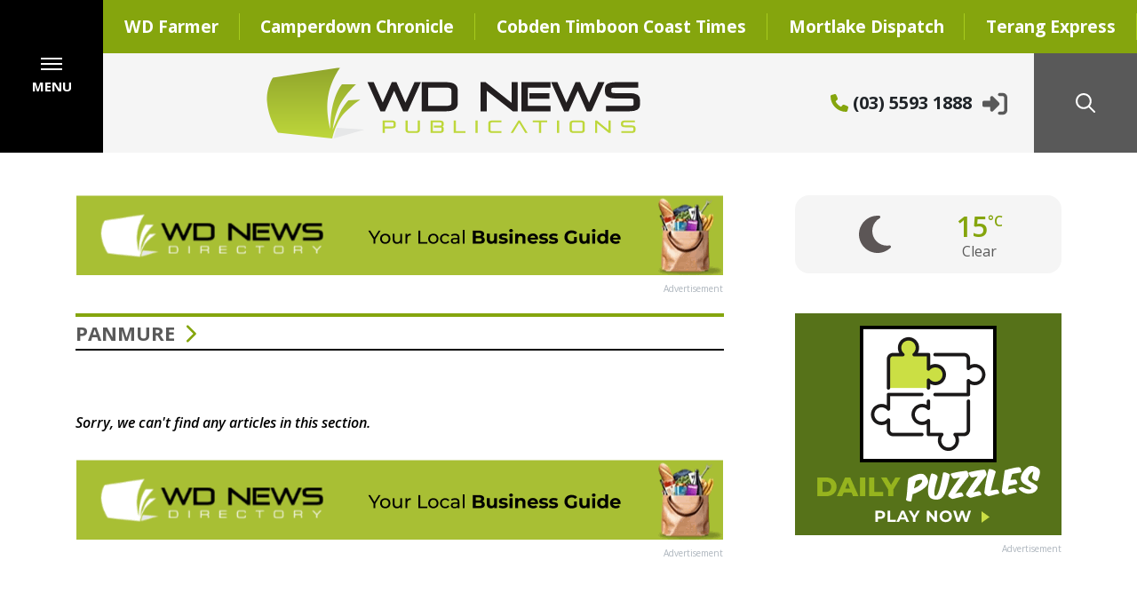

--- FILE ---
content_type: text/html; charset=utf-8
request_url: https://www.wdnews.com.au/cobden-timboon-coast-times/panmure
body_size: 51686
content:
<!DOCTYPE html><html class="no-js" lang="en"><head> <meta charset="utf-8"> <style>@charset "UTF-8";:root{--blue:#007bff;--indigo:#6610f2;--purple:#6f42c1;--pink:#e83e8c;--red:#dc3545;--orange:#fd7e14;--yellow:#ffc107;--green:#28a745;--teal:#20c997;--cyan:#17a2b8;--white:#fff;--gray:#6c757d;--gray-dark:#343a40;--primary:#85a50d;--secondary:#595959;--success:#28a745;--info:#17a2b8;--warning:#ffc107;--danger:#dc3545;--light:#f8f9fa;--dark:#343a40;--breakpoint-xs:0;--breakpoint-sm:576px;--breakpoint-md:768px;--breakpoint-lg:992px;--breakpoint-xl:1200px;--font-family-sans-serif:"Open Sans",sans-serif;--font-family-monospace:SFMono-Regular,Menlo,Monaco,Consolas,"Liberation Mono","Courier New",monospace}*,:after,:before{box-sizing:border-box}html{-webkit-text-size-adjust:100%;font-family:sans-serif;line-height:1.15}main{display:block}body{background-color:#fff;color:#212529;font-family:Open Sans,sans-serif;font-size:1rem;font-weight:400;line-height:1.5;margin:0;text-align:left}hr{box-sizing:content-box;height:0;overflow:visible}h2,h3{margin-bottom:.5rem;margin-top:0}p{margin-top:0}p{margin-bottom:1rem}ul{margin-bottom:1rem;margin-top:0}a{background-color:transparent;color:#000;text-decoration:none}svg{vertical-align:middle}svg{overflow:hidden}label{display:inline-block;margin-bottom:.5rem}input{font-family:inherit;font-size:inherit;line-height:inherit;margin:0}input{overflow:visible}[type=submit]{-webkit-appearance:button}[type=submit]::-moz-focus-inner{border-style:none;padding:0}h2,h3{font-weight:500;line-height:1.2;margin-bottom:.5rem}h2{font-size:2rem}h3{font-size:1.75rem}hr{border:0;border-top:3px solid rgba(0,0,0,.1);margin-bottom:1rem;margin-top:1rem}.list-unstyled{list-style:none;padding-left:0}.container{margin-left:auto;margin-right:auto;padding-left:15px;padding-right:15px;width:100%}.row{display:flex;flex-wrap:wrap;margin-left:-15px;margin-right:-15px}.no-gutters{margin-left:0;margin-right:0}.col,.col-lg-3,.col-lg-4,.col-sm-12,.col-xl-2{padding-left:15px;padding-right:15px;position:relative;width:100%}.col{flex-basis:0;flex-grow:1;max-width:100%}.order-first{order:-1}.form-control{background-clip:padding-box;background-color:#fff;border:1px solid #ced4da;border-radius:0;color:#495057;display:block;font-size:1rem;font-weight:400;height:calc(1.5em + .75rem + 2px);line-height:1.5;padding:.375rem .75rem;width:100%}.form-control::-ms-expand{background-color:transparent;border:0}.form-control::-moz-placeholder{color:#6c757d;opacity:1}.form-group{margin-bottom:1rem}.btn{background-color:transparent;border:1px solid transparent;border-radius:0;color:#212529;display:inline-block;font-size:1rem;font-weight:400;line-height:1.5;padding:.375rem .75rem;text-align:center;vertical-align:middle}.btn-primary{background-color:#85a50d;border-color:#85a50d;color:#fff}.d-none{display:none!important}.d-block{display:block!important}.d-flex{display:flex!important}.flex-row{flex-direction:row!important}.flex-column{flex-direction:column!important}.flex-wrap{flex-wrap:wrap!important}.flex-grow-1{flex-grow:1!important}.flex-shrink-0{flex-shrink:0!important}.justify-content-center{justify-content:center!important}.align-items-center{align-items:center!important}@supports (position:sticky){.sticky-top{position:sticky;top:0;z-index:1020}}.h-auto{height:auto!important}.mr-2{margin-right:.5rem!important}.mb-2{margin-bottom:.5rem!important}.text-right{text-align:right!important}.text-center{text-align:center!important}.font-weight-bold{font-weight:700!important}.no-js .js-on{display:none!important}.container .row div div:first-child>h2,.container .row div div:first-child>h3{margin-top:0}.animated-fadein{animation-duration:1s;animation-fill-mode:both;visibility:hidden}.content .container{overflow:visible}.no-js .animated-fadein{display:block!important;visibility:visible!important}:root{--animate-duration:1s;--animate-delay:1s;--animate-repeat:1}.icon{fill:currentColor;height:1em;vertical-align:-.125em;width:1em}[x-cloak]{display:none!important}.header{background-color:#f5f5f5;color:#85a50d;height:112px}.header .logo svg{margin:1rem .5rem;max-height:2.5rem;max-width:95%}.header .contact{font-size:20px;font-style:normal;font-weight:700;margin:0 1.5rem}.header .contact>div{margin:0 .375rem}.header .contact a{color:#212529;white-space:nowrap}.header .contact a .icon{fill:#85a50d}.header .contact .icon-only{font-size:1.75rem}.header .contact .icon-only a{display:inline-block}.header .contact .icon-only a .icon{fill:#595959}.header .menu-toggle-wrap,.header .search-toggle{width:5.25rem}.header .menu-toggle{align-items:center;display:flex;height:100%;text-decoration:none}.header .menu-toggle{background-color:#000}.header .menu-toggle .nav-icon{height:.875rem;position:relative;transform:rotate(0);width:1.5rem}.header .menu-toggle .nav-icon span{background-color:#fff;display:block;height:2px;left:0;opacity:1;position:absolute;transform:rotate(0);width:100%}.header .menu-toggle .nav-icon span:first-child{top:0;transform-origin:left center}.header .menu-toggle .nav-icon span:nth-child(2){top:6px;transform-origin:left center}.header .menu-toggle .nav-icon span:nth-child(3){top:12px;transform-origin:left center}.header .menu-toggle .menu-label{color:#fff;font-size:15px;font-style:normal;font-weight:700;margin-top:7px;text-transform:uppercase}.header .dropdown-nav{background-color:#000;color:#85a50d;height:100vh;left:0;overflow-y:auto;padding:12rem 0 5rem;position:fixed;top:0;width:100vw;z-index:-1}.header .dropdown-nav .nav-row{margin-left:2rem;margin-right:2rem}.header .dropdown-nav .nav-row ul li{font-size:clamp(.75rem,2.5vh,1.25rem);font-weight:600;letter-spacing:.5px;text-transform:uppercase}.header .dropdown-nav .nav-row ul li a{color:#85a50d;display:inline-block;padding-bottom:clamp(0,.5vh,.5rem)}.header .dropdown-nav .nav-row ul.nav-large li{font-size:clamp(1rem,3.5vh,2.375rem);font-weight:700;text-transform:none}.header .dropdown-nav .nav-row ul.nav-large li a{color:#fff;padding-bottom:0;padding-top:0}.header .search-toggle{display:inline-block;height:100%}.header .search-toggle a{background-color:#595959;color:#fff;font-size:1.375rem;height:100%}.header .search-toggle a:after{transform-origin:0 -18px}.header .dropdown-search{height:0;position:relative}.header .dropdown-search .dropdown-search-form{background-color:#595959;left:0;position:absolute;right:0;top:0;z-index:49}.header .dropdown-search .dropdown-search-form form{margin:24px 0}.header .dropdown-search .dropdown-search-form form input.form-control{background:0 0;border:none;border-bottom:2px solid #7f7f7f;color:#fff;font-size:18px;font-style:normal;font-weight:600;margin-top:5px;padding:0}.header .dropdown-search .dropdown-search-form form input.form-control::-moz-placeholder{color:#fff}.header .dropdown-search .dropdown-search-form form input.btn{background-color:#fff;border:2px solid #fff;color:#000;font-size:15px;font-style:normal;font-weight:700;letter-spacing:.5px;margin:1rem 1rem 0 0;padding:10px 18px;text-transform:uppercase}.header .dropdown-search .dropdown-search-form form .close-search{color:#fff;font-size:15px;font-style:normal;font-weight:700;letter-spacing:.5px;margin-top:1.25rem;text-decoration:none;text-transform:uppercase}.header .dropdown-search .dropdown-search-form form .close-search .icon{color:#fff;font-size:40px;margin-right:10px;vertical-align:middle}.header{height:173px}@media (max-width:991.98px){.header{height:164px}}@media (max-width:767.98px){.header{height:92px}}.content{background-color:#fff;padding:3rem 0 4rem}.content p{font-size:.875rem}.content p a{font-size:.875rem;text-decoration:underline}.content p{line-height:1.3rem}.content hr{border-top:3px solid rgba(0,0,0,.1);margin:3rem 0}.content h2,.content h3{margin:1rem 0}.content h2{text-transform:uppercase}.content h2{color:#595959;font-size:1.375rem;font-style:normal;font-weight:800}.content h3{color:#000;font-size:16px;font-style:normal;font-weight:600}.content .contact-icons a{text-decoration:none}.content .contact-icons a,.content .contact-icons p{font-size:1.125rem;font-style:normal;font-weight:700}.content .contact-icons p{line-height:1.5rem}.general-content h2,.general-content h3{margin:2rem 0 1rem}.general-content .container>.row{margin-top:2rem}.footer .areas .title{text-align:center;width:100%}.footer .areas .title h3{color:#85a50d;font-size:1rem;font-style:normal;font-weight:700;line-height:1rem;vertical-align:top}.footer .areas ul{color:#85a50d;font-size:.9rem;font-style:normal;font-weight:600;line-height:25px;margin-bottom:0}.footer .areas ul li{text-indent:-1em}.footer .areas ul li:before{color:#85a50d;content:"– "}.footer .footer-menu ul{list-style:none;margin:0;padding:0}.footer .footer-menu ul li{padding-top:.3rem}.footer .footer-menu ul li a{color:#000;display:inline-block;font-size:.8rem;font-style:normal;font-weight:700;letter-spacing:.05rem;text-transform:uppercase}.footer .footer-menu ul li:first-of-type{line-height:1rem;padding-top:0;vertical-align:top}.footer .contact{font-size:1.5rem;line-height:1rem;padding:0;vertical-align:top}.footer .contact a{color:#85a50d}.footer .contact a:not(:first-child){margin-left:.375rem}.mastheads{display:flex;font-size:.8rem;font-style:normal;font-weight:700}.mastheads>div{background-color:#85a50d;flex-grow:1;position:relative}.mastheads>div:after,.mastheads>div:before{background-color:#a7cb1d;bottom:0;content:"";height:1.875rem;margin:auto 0;position:absolute;right:0;top:0;width:1px}.mastheads>div a{color:#fff;display:flex;flex-direction:column;height:100%;justify-content:center;padding:1rem .5rem;text-align:center;text-decoration:none}.mastheads>div:first-of-type:before,.mastheads>div:last-of-type:after{display:none}</style> <script async src="https://www.googletagmanager.com/gtag/js?id=G-V68WMHB9WE"></script> <script>window.dataLayer = window.dataLayer || []; function gtag() { dataLayer.push(arguments); } gtag('js', new Date()); gtag('config', 'G-V68WMHB9WE'); </script> <link href="https://www.wdnews.com.au/storage/fonts/2191682a6f/fonts.css" rel="stylesheet" type="text/css"><title>Panmure < Cobden Timboon Coast Times | WD News Publications | Local News covering Sport, Council & Community for Camperdown, Cobden, Colac, Mortlake, Terang, Timboon & Simpson in VIC Australia.</title><meta property="og:title" content="Panmure < Cobden Timboon Coast Times | WD News Publications | Local News covering Sport, Council & Community for Camperdown, Cobden, Colac, Mortlake, Terang, Timboon & Simpson in VIC Australia."><meta property="og:url" content="https://www.wdnews.com.au/cobden-timboon-coast-times/panmure"> <meta property="og:image" content="https://wdnews-4634.kxcdn.com/images/opengraph.png"> <meta property="og:image:width" content="1200"> <meta property="og:image:height" content="630"><meta property="og:type" content="website"><link rel="apple-touch-icon" sizes="180x180" href="https://wdnews-4634.kxcdn.com/apple-touch-icon.png"><link rel="icon" type="image/png" sizes="32x32" href="https://wdnews-4634.kxcdn.com/favicon-32x32.png"><link rel="icon" type="image/png" sizes="16x16" href="https://wdnews-4634.kxcdn.com/favicon-16x16.png"><link rel="manifest" href="https://wdnews-4634.kxcdn.com/site.webmanifest"><meta name="msapplication-TileColor" content="#85A50D"><meta name="theme-color" content="#85A50D"><link rel="canonical" href="https://www.wdnews.com.au/cobden-timboon-coast-times/panmure"><meta name="viewport" content="width=device-width, initial-scale=1"><link rel="stylesheet" href="https://wdnews-4634.kxcdn.com/css/app.css?id=578538d7bfb18ebb214b59f67f2cad8e"><script src="https://wdnews-4634.kxcdn.com/js/app.js?id=e0c76788d7827e1bec1366b2e05cf788" defer></script><script>(function(h){h.className = h.className.replace('no-js', 'js')})(document.documentElement)</script><script>if (location.hostname !== 'www.wdnews.com.au') { if (window.location.pathname === '/') { switch (location.hostname) { case 'camperdownchronicle.com.au': case 'www.camperdownchronicle.com.au': window.location.replace('https://www.wdnews.com.au/camperdown-chronicle'); break; case 'cobdentimbooncoasttimes.com.au': case 'www.cobdentimbooncoasttimes.com.au': window.location.replace('https://www.wdnews.com.au/cobden-timboon-coast-times'); break; case 'ctctimes.com.au': case 'www.ctctimes.com.au': window.location.replace('https://www.wdnews.com.au/cobden-timboon-coast-times'); break; case 'mortlakedispatch.com.au': case 'www.mortlakedispatch.com.au': window.location.replace('https://www.wdnews.com.au/mortlake-dispatch'); break; case 'terangexpress.com.au': case 'www.terangexpress.com.au': window.location.replace('https://www.wdnews.com.au/terang-express'); break; default: window.location.replace('https://www.wdnews.com.au/'); } } else { window.location.replace('https://www.wdnews.com.au' + location.pathname); } }</script></head><body> <div class="wrapper"> <div class="header sticky-top" x-data="header()" :class="headerClass()" @click.outside="headerOutside()" @scroll.window.debounce="headerScroll()" @resize.window.throttle="headerResize()" :style="{ height: 'auto' }" > <div x-cloak class="d-flex title-bar" x-ref="titlebar"> <div class="flex-grow-1"> <div class="mastheads d-none d-md-flex"> <div> <a href="/wd-farmer">WD Farmer</a> </div> <div> <a href="/camperdown-chronicle">Camperdown Chronicle</a> </div> <div> <a href="/cobden-timboon-coast-times">Cobden Timboon Coast Times</a> </div> <div> <a href="/mortlake-dispatch">Mortlake Dispatch</a> </div> <div> <a href="/terang-express">Terang Express</a> </div> </div> <div class="d-flex"> <div class="flex-grow-1 text-center"> <div x-data="masthead()" x-cloak> <a x-show="isMasthead('camperdown-chronicle')" class="logo logo-camperdown-chronicle" href="https://www.wdnews.com.au/camperdown-chronicle"> <svg xmlns="http://www.w3.org/2000/svg" viewBox="0 0 715.94 168.29"><defs><style>.cam-1,.cam-4,.cam-5{stroke:#231f20;stroke-miterlimit:10;fill:none}.cam-6,.cam-7{fill:#231f20}.cam-4,.cam-5{stroke-width:.5px}.cam-4,.cam-7{fill-rule:evenodd}.cam-6,.cam-7{stroke-width:0}</style></defs><path class="cam-6" d="M48.26 89.73h.17c.06 0 .11-.03.17-.09h.34l.09-.09h.09l-7.93 8.1-11.94-4.01v41.7c.23.23.48.34.77.34h.43c.11.06.28.09.51.09h.43c.06.06.2.09.43.09h.77c5.85 0 11.91-2.7 18.16-8.1l-.68 2.73c-4.89 7.9-11.28 12.22-19.19 12.96l-10.23-.34c-6.31-1.14-11.37-4.26-15.18-9.38C1.83 128.9.01 123.16.01 116.51v-.34c0-.11.03-.2.09-.26v-.68c0-.11.03-.2.09-.26v-.17l2.47-9.38C6.3 98.2 11.3 93.14 17.67 90.24l1.19-.17c-.06.17-.2.37-.43.6-.23.23-.43.37-.6.43-.91.8-1.82 1.69-2.73 2.69-.91 1-1.85 2.06-2.81 3.2-1.76 2.1-2.98 4.46-3.67 7.08l-.17.85v.43c-.06.12-.09.26-.09.43-.11.57-.17.82-.17.77v.34c-.06.12-.08.26-.08.43-.11.34-.19.62-.21.85-.03.23-.04.6-.04 1.11-.06.34-.09.65-.09.94v.85c0 2.79.43 5.49 1.28 8.1.74 2.27 2.07 4.69 4.01 7.25.06-.06.17-.2.34-.43 0 .23.17-.17.51-1.19l.17-.68V99.48l17.31-15.01c5.23 3.53 10.86 5.29 16.88 5.29zm-24.81 5.63v18.67c0 2.22-.6 4.21-1.79 5.97-.74 1.2-2.08 2.87-4.01 5.03-.11.12-.23.24-.34.38-.11.14-.26.33-.43.55l-.85.85c-.4.29-.88.8-1.45 1.54.8.8 1.72 1.63 2.77 2.52 1.05.88 2.29 1.8 3.71 2.77 1.99 1.14 3.95 1.71 5.88 1.71l-.17-42.8-3.33 2.81zm43.11 4.69l11.43 4.52v.09l.17-.17c.11-.17.41-.46.9-.85.48-.4.9-.62 1.24-.68.06 0 .14-.03.26-.09h.26c.06 0 .14-.03.26-.08h.26l.34-.17c-.23.4-.54.94-.94 1.62-.23.34-.5.87-.81 1.58-.31.71-.78 1.8-1.41 3.28l-.17 24.05c.06.23.1.37.13.43l.13.26v.26c0 .06.03.14.09.26v.17c.11.17.31.45.6.85.06.06.34.29.85.68 0 .12.06.17.17.17h.09c0 .06.03.09.08.09l1.54-1.11 1.28 1.11-7.42 6.48h-.51c-.97 0-1.79-.4-2.47-1.19-.85-1.14-1.39-2.13-1.62-2.98-.17-.4-.36-1.05-.55-1.96-.2-.91-.3-1.45-.3-1.62v-.6c-.06 0-.09-.06-.09-.17v-.43c-.06-.06-.09-.14-.09-.26v-.51L59 142.8c-2.05-1.14-3.71-2.71-4.99-4.73-1.28-2.02-1.92-4.13-1.92-6.35v-.43c0-.05.03-.14.09-.26v-.85c0-.06.03-.14.09-.26v-.17c0-.05.23-.94.68-2.64 1.25-4.6 3.67-8.36 7.25-11.26l-4.18-11.94c.06.17.14.26.26.26h.51c0 .06.06.09.17.09h1.19c.17 0 .31-.01.43-.04.11-.03.23-.07.34-.13h.17c1.19-.17 2.53-.61 4.01-1.31 1.31-.64 2.47-1.48 3.5-2.52v-.17zm-7.93 5.71l3.33 9.38 8.27 4.78v-9.89l-10.57-4.26h-1.02zm3.33 11.68c-1.02 1.36-1.72 2.62-2.09 3.75-.37 1.14-.55 2.39-.55 3.75v1.19c0 .46.06.85.17 1.19.45 3.01 1.79 6.05 4.01 9.12l.94-.51 5.97-5.29v-8.36l-8.44-4.86zm29.21-17.39c3.18 2.48 5.03 5.69 5.54 9.64l.08.09v.42l10.57-10.15c.4.11.94.34 1.62.69 1.71 1.61 2.84 3.01 3.41 4.21.91 1.38 1.59 3.07 2.05 5.08l9.98-9.98 5.88 6.22 3.67-3.67 1.19 1.28c-1.65 2.16-2.76 4.21-3.33 6.14v22.17c0 .23.06.51.17.85 0-.11.09.09.26.6 0 .17.1.41.3.72.2.31.33.53.38.64l.26.26c.28.29.5.46.64.51.14.06.24.09.3.09l1.62-1.2 1.02 1.28-7.08 6.82c-2.33-.4-3.89-1.42-4.69-3.07-.97-2.05-1.45-3.95-1.45-5.71v-22c-.68-2.1-1.96-3.58-3.84-4.43l-5.46 5.31v21.08l2.81 3.17-.17.69-6.57 4.97-1.02-.17-6.22-5.31c1.25-.46 2.19-1.63 2.81-3.51V112.7c-.06-.06-.09-.17-.09-.34v-.43c-.06-.06-.09-.17-.09-.34-.06-.46-.31-1.14-.77-2.06a7.82 7.82 0 00-.51-.86c-.06-.12-.14-.26-.26-.43a.786.786 0 00-.43-.34c-.17-.06-.43-.14-.77-.26-.06 0-.17-.03-.34-.08h-.43l-5.8 5.63v20.12c.23.34.57.91 1.02 1.71.45.57.85 1.02 1.19 1.37.11.06.23.18.34.38.11.2.18.31.21.34l.21.21-7.08 5.8-6.65-5.97 2.64-2.81-.17-25.15-1.62-1.96-2.3 1.19-.85-1.18 7.76-7.17zm54.34 0h.17c.17.11.34.17.51.17h.17l.17.17c.06.06.14.09.26.09s.21.04.3.13c.08.09.16.14.21.17.06.03.14.08.26.17.11.09.2.14.26.17s.13.1.21.21c.08.12.14.19.17.21l.47.47c.06 0 .13.06.21.17.09.12.13.21.13.3s.06.17.17.26c.11.08.2.17.26.26.06.08.09.16.09.21s.06.14.17.26c1.25 1.99 1.96 3.95 2.13 5.88l9.21-9.29c2.27 1.53 4.15 3.43 5.63 5.7 1.65 2.5 2.47 4.99 2.47 7.49v20.93c-4.09 2.67-7.62 5.47-10.57 8.43l-6.57-3.16v.43c-.06.06-.09.14-.09.26v.25c-.06.06-.08.14-.08.26v.34c-.17.85-.27 1.34-.3 1.45-.03.11-.04.45-.04 1.02 0 4.32 2.18 16.69 5.25 19.42h-3.15c-1.53-.82-2.64-1.59-3.33-2.29-.34-.24-1.31-1.18-2.9-2.82-.29 0-.43.14-.43.43-2.22 1.99-4.24 2.98-6.05 2.98h-.34c1.19-1.19 2.13-2.56 2.81-4.09.79-1.82.54-12.25.54-13.62v-6.65c-.17.06-.4.09-.68.09-.06 0-.17-.03-.34-.09h-.43v-.09h-.17c-.34 0-.8-.05-1.36-.17-.34 0-.54-.03-.6-.09h-.6l-.94-.17v-2.81c0 .17.06.26.17.26h.34l.09.09h.6c.11 0 .21-.03.3-.09.08-.05.17-.08.26-.08s.18-.03.3-.09h.26c.06 0 .14-.03.26-.09h.26c.85-.68 1.56-1.51 2.13-2.47v-19.95c-.06-.06-.11-.21-.17-.47a2.94 2.94 0 01-.09-.64c-.29-.85-.54-1.39-.77-1.62 0-.11-.07-.25-.21-.43-.14-.17-.24-.3-.3-.38-.06-.09-.14-.2-.26-.34-.11-.14-.23-.24-.34-.3l-2.3 1.37-1.02-1.01 7.25-7.17zm11.26 7.5c-.23.34-.71.79-1.45 1.36-1.65 1.65-2.87 3.07-3.67 4.26v18.67l9.38 2.98v-22.51c-.63-.85-1.22-1.7-1.79-2.56-.8-.97-1.62-1.65-2.47-2.05v-.17zm28.97-7.5l11.08 11.4-14.67 12.85v8.42l7.08 3.4 5.29-3.92 1.19 1.62-11.43 8.95h-.34c-.29 0-.68-.07-1.19-.21-.51-.14-.84-.23-.98-.26s-.81-.47-2-1.32c-.11-.06-.29-.2-.51-.43-.06-.06-.14-.14-.26-.25a1.81 1.81 0 00-.43-.3c-.17-.09-.47-.26-.89-.51-.43-.25-.95-.44-1.58-.55l-.77-.26c-.17 0-.38-.03-.64-.08-.26-.06-.53-.11-.81-.17-.29-.05-.55-.14-.81-.26-.26-.11-.81-.23-1.66-.34 1.88-1.87 2.81-4.08 2.81-6.64v-23.74c1.99-.74 4.01-1.79 6.05-3.15 1.71-1.13 3.52-2.5 5.46-4.08v-.17zm-3.58 7.5v13.39c.34-.06.74-.29 1.19-.68l1.28-1.02c.11-.06.21-.13.3-.21.09-.08.16-.14.21-.17.06-.03.14-.09.26-.17.11-.09.18-.14.21-.17s.16-.13.38-.3c.23-.17.4-.31.51-.43.51-.28 1.05-.67 1.62-1.15.57-.48 1.05-.92 1.45-1.32l-7.42-7.76zm22.16-7.5h.17c.17.11.34.17.51.17h.17l.17.17c.06.06.14.09.26.09.34.34.6.55.77.64.17.09.3.19.38.3.08.12.16.2.21.26.06.06.14.13.26.21.11.09.18.16.21.21.03.06.09.14.17.26.09.12.13.2.13.26 0-.17.09 0 .26.51.17.12.34.34.51.68.11.06.2.23.26.51l.17.51c.06 0 .11.06.17.17.06.11.09.23.09.34s.04.26.13.43c.08.17.14.27.17.3.03.03.09.18.17.47.09.29.14.46.17.51l.13.26v.26l8.27-7.5 5.46 6.44.17.69-5.63 5.15-4.95-5.29-3.33 2.98v22.17c1.14 1.48 2.53 2.59 4.18 3.33l3.07-2.64 1.53 1.45-9.89 8.44c-2.9-3.12-6.11-5.43-9.64-6.91 1.02-.8 1.68-1.73 1.96-2.81.68-.97 1.02-2.13 1.02-3.5v-18.76c-.06-.06-.08-.17-.08-.34v-.34c-.06-.05-.1-.18-.13-.38s-.3-.75-.81-1.66c-.34-.51-.77-.91-1.28-1.2l-1.96 1.02-.68-1.18 7.08-6.66zm19.72-12.71l25.75 17.73c.11-.05.34-.31.68-.77.17-.17.5-.47.98-.89.48-.43 1.09-.81 1.83-1.15l-.85 2.81v31.04c-1.36.57-3.38 1.51-6.05 2.81-1.25.8-3.1 1.96-5.54 3.5-.11 0-.19.03-.21.09-.03.06-.13.16-.3.3-.17.14-.31.24-.43.3l-6.48-4.02-9.21-2.99c1.65-1.42 2.47-3.24 2.47-5.46v-23.48l7.59-3.16-10.4-8.54.17-8.11zm13.39 18.76l-2.64 1.62v23.96l9.38 3.84v-23.79l-6.74-5.63zm32.34-6.05c1.53 1.3 3.35 2.48 5.46 3.53 2.1 1.05 3.98 1.8 5.63 2.25l2.81.77v29.36l-12.88 6.81-10.91-5.62-4.43-1.19 1.79-2.64.51-2.81v-23.4c2.16-.4 4.29-1.23 6.39-2.51 2.1-1.28 3.98-2.74 5.63-4.38v-.17zm-3.75 7.5v24.47l9.38 4.09v-24.56l-9.38-4.01zm49.15 2.3c-.63-3.65-2.62-6.93-5.97-9.8l-6.29 5.55-.17.15 1.34 1.8c.34.06.74.31 1.19.77.28.17.48.34.6.51l.51.51c.23.46.37.83.43 1.11.06.29.09.54.09.77v24.47l-8.1-3.84-.68-.68v-18.16l.17-3.33c-.11-2.5-.8-4.8-2.05-6.91-1.02-2.1-2.33-4.15-3.92-6.14v-.43c0-.28.03-.45.09-.51v-.51c0-.06.03-.14.08-.26v-.17l.17-.51c0-.17.07-.33.21-.47.14-.14.35-.37.64-.68.28-.31.48-.52.6-.64.8-.8 1.25-1.28 1.36-1.45v-1.79h-.68c-.06.17-.11.26-.17.26h-.34c-.06.06-.11.09-.17.09h-.26c-1.42.85-2.59 1.73-3.5 2.64-.91.91-1.85 2.02-2.81 3.33 0 .11-.04.29-.13.51-.09.23-.16.4-.21.51l-.51 2.05c-.06.34-.09.68-.09 1.02 0 2.16 1.08 5.03 3.24 8.61v21.15c0 1.31-.24 2.5-.72 3.58s-1.27 2.05-2.35 2.9c1.59 0 3.24.4 4.95 1.19.23.12 1.73.97 4.52 2.56.68.45 1.25.88 1.71 1.28l1.28 1.02c.17.06.35.16.55.3.2.14.41.33.64.55 2.33-2.33 4.97-3.5 7.93-3.5 1.02 0 1.88.09 2.56.26 1.19.29 2.1.51 2.73.68 1.31.4 2.39.82 3.24 1.28l3.07 1.28c1.31-.8 2.05-1.28 2.22-1.45l2.47-1.45c2.1-1.25 3.75-2.22 4.95-2.9.17-.05.41-.17.73-.34.31-.17.57-.29.77-.34.2-.06.44-.2.73-.43.17-.06.4-.23.68-.51v-26.01c-.4-1.88-.97-3.35-1.7-4.43-.85-1.48-1.71-2.81-2.56-4.01-.11 0-.2-.05-.26-.17-.06-.11-.11-.18-.17-.21-.06-.03-.09-.07-.09-.13h-.26c-.11 0-.23-.06-.34-.17h-.51c-.17 0-.29-.06-.34-.17l-6.62 6.13 1.84 1.89c.97 0 1.68.31 2.13.94.68.74 1.05 1.42 1.11 2.05v25.24l-9.38-3.58V113.7m27.18-13.65c1.54 1.35 2.84 2.82 3.92 4.39a9.62 9.62 0 011.71 5.24l10.57-9.63 5.8 5.88 3.5-2.98 1.11 1.11c-.06.17-.12.28-.17.34l-.17.17a11.946 11.946 0 00-3.15 5.46v22.85c.11.57.21.91.3 1.02.08.11.16.31.21.6.06.06.14.16.26.3.11.14.2.24.26.3s.2.23.43.51c.23.29.43.46.6.51l1.79-1.45 1.37 1.45-7.84 6.65a6.98 6.98 0 01-3.16-2.05c-.97-1.31-1.62-2.44-1.96-3.41v-25.75c-.11 0-.17-.04-.17-.13s-.03-.18-.09-.3c-.06-.11-.11-.17-.17-.17-.12-.4-.29-.74-.51-1.02-.34-.68-.77-1.19-1.28-1.54-.45-.57-.97-.91-1.54-1.02l-.85-.17-5.29 5.14V133c.17.51.44 1.09.81 1.71.37.63.72 1.12 1.06 1.46.11.06.23.19.34.39.11.2.18.31.21.34l.21.21c-2.67 2.91-4.92 4.8-6.74 5.65l-6.31-5.83 2.47-2.66v-23.91c0-.29-.14-.66-.43-1.11-.17-.29-.46-.69-.85-1.2-.34-.17-.51-.34-.51-.51l-1.88.68-.77-1.18 6.91-7zm155.31-10.32h.17c.06 0 .11-.03.17-.09h.34l.08-.09h.09l-7.93 8.1-11.94-4.01v41.7c.23.23.48.34.77.34h.43c.11.06.28.09.51.09h.43c.06.06.2.09.43.09h.77c5.85 0 11.91-2.7 18.16-8.1l-.68 2.73c-4.89 7.9-11.28 12.22-19.18 12.96l-10.23-.34c-6.31-1.14-11.37-4.26-15.18-9.38-3.64-4.83-5.46-10.57-5.46-17.22v-.34c0-.11.03-.2.08-.26v-.68c0-.11.03-.2.09-.26v-.17l2.47-9.38c3.64-7.22 8.64-12.28 15.01-15.18l1.19-.17c-.06.17-.2.37-.43.6-.23.23-.43.37-.6.43-.91.8-1.82 1.69-2.73 2.69-.91 1-1.85 2.06-2.81 3.2-1.76 2.1-2.98 4.46-3.67 7.08l-.17.85v.43c-.06.12-.08.26-.08.43-.12.57-.17.82-.17.77v.34c-.06.12-.08.26-.08.43-.12.34-.19.62-.21.85-.03.23-.04.6-.04 1.11-.06.34-.08.65-.08.94v.85c0 2.79.43 5.49 1.28 8.1.74 2.27 2.07 4.69 4.01 7.25.06-.06.17-.2.34-.43 0 .23.17-.17.51-1.19l.17-.68V99.48l17.31-15.01c5.23 3.53 10.86 5.29 16.88 5.29zm-24.81 5.63v18.67c0 2.22-.6 4.21-1.79 5.97-.74 1.2-2.08 2.87-4.01 5.03-.11.12-.23.24-.34.38-.12.14-.26.33-.43.55l-.85.85c-.4.29-.88.8-1.45 1.54.79.8 1.72 1.63 2.77 2.52 1.05.88 2.29 1.8 3.71 2.77 1.99 1.14 3.95 1.71 5.88 1.71l-.17-42.8-3.33 2.81zm42.51-9.98h1.96c-1.65 1.48-2.76 2.87-3.33 4.18-.57 1.31-1 3.01-1.28 5.12v15.01l11.6-9.63c1.71 1.36 3.01 2.7 3.92 4 .97 1.48 1.68 3.12 2.13 4.94v26.22c-1.08 5.11-3.75 9.04-8.02 11.79-4.26 2.75-8.84 4.64-13.73 5.66h-.26a.571.571 0 00-.21-.13c-.09-.03-.27-.1-.55-.21h-.08a.24.24 0 00-.17-.08h-.08c-.06-.06-.11-.09-.17-.09l.51-1.28c7.9-2.62 12.79-6.79 14.67-12.53v-28.31l-3.24-2.98-6.48 5.29v21.49l2.64 3.15-6.74 5.8-6.65-5.8 2.64-3.15V106.3l-4.43-.17v-4.52h4.78V94.7c-.68-3.3-2.05-5.77-4.09-7.42l.6-.17c.17.17.4.26.68.26h.34c.06.06.17.09.34.09.51.17 1.24.51 2.17 1.02.94.51 1.61 1.05 2 1.62.06 0 .11.06.17.17.06.11.08.2.08.26l.34.34c2.33-2.95 4.97-4.72 7.93-5.29v-.17zm24.77 14.67h.17c.17.11.34.17.51.17h.17l.17.17c.06.06.14.09.26.09.34.34.6.55.77.64.17.09.3.19.38.3.09.12.16.2.21.26.06.06.14.13.26.21.11.09.18.16.21.21.03.06.09.14.17.26.08.12.13.2.13.26 0-.17.08 0 .25.51.17.12.34.34.51.68.11.06.2.23.26.51l.17.51c.06 0 .11.06.17.17.06.11.08.23.08.34s.04.26.13.43c.09.17.14.27.17.3.03.03.09.18.17.47.08.29.14.46.17.51l.13.26v.26l8.27-7.5 5.46 6.44.17.69-5.63 5.15-4.95-5.29-3.33 2.98v22.17c1.14 1.48 2.53 2.59 4.18 3.33l3.07-2.64 1.54 1.45-9.89 8.44c-2.9-3.12-6.11-5.43-9.64-6.91 1.02-.8 1.68-1.73 1.96-2.81.68-.97 1.02-2.13 1.02-3.5v-18.76c-.06-.06-.08-.17-.08-.34v-.34c-.06-.05-.1-.18-.13-.38s-.3-.75-.81-1.66c-.34-.51-.77-.91-1.28-1.2l-1.96 1.02-.68-1.18 7.08-6.66zm34.3 0c1.53 1.3 3.35 2.48 5.46 3.53 2.1 1.05 3.98 1.8 5.63 2.25l2.81.77v29.36l-12.87 6.81-10.91-5.62-4.43-1.19 1.79-2.64.51-2.81v-23.4c2.16-.4 4.29-1.23 6.39-2.51 2.1-1.28 3.98-2.74 5.63-4.38v-.17zm-3.75 7.5v24.47l9.38 4.09v-24.56l-9.38-4.01zm27.34-7.5c1.54 1.35 2.84 2.82 3.92 4.39a9.62 9.62 0 011.71 5.24l10.57-9.63 5.8 5.88 3.5-2.98 1.11 1.11c-.06.17-.11.28-.17.34l-.17.17a12.054 12.054 0 00-3.16 5.46v22.85c.11.57.21.91.3 1.02.08.11.16.31.21.6.06.06.14.16.26.3.11.14.2.24.26.3s.2.23.43.51c.23.29.43.46.6.51l1.79-1.45 1.36 1.45-7.84 6.65a6.98 6.98 0 01-3.16-2.05c-.97-1.31-1.62-2.44-1.96-3.41v-25.75c-.12 0-.17-.04-.17-.13s-.03-.18-.08-.3c-.06-.11-.12-.17-.17-.17-.11-.4-.29-.74-.51-1.02-.34-.68-.77-1.19-1.28-1.54-.46-.57-.97-.91-1.54-1.02l-.85-.17-5.29 5.14V133c.17.51.44 1.09.81 1.71.37.63.72 1.12 1.07 1.46.11.06.23.19.34.39.11.2.18.31.21.34l.21.21c-2.67 2.91-4.92 4.8-6.74 5.65l-6.31-5.83 2.47-2.66v-23.91c0-.29-.14-.66-.43-1.11-.17-.29-.46-.69-.85-1.2-.34-.17-.51-.34-.51-.51l-1.88.68-.77-1.18 6.91-7zm35.96.42l6.22 5.63-2.47 3.24v23.96c0 .91.13 1.63.38 2.17.26.54.75.98 1.49 1.32l1.96-1.62 1.28 1.28-7.59 6.48c-1.36 0-2.5-.46-3.41-1.36-1.31-1.31-2.02-2.73-2.13-4.26-.06-.23-.08-.57-.08-1.02v-27.12l-1.96-3.41 6.31-5.29zm2.81-13.73h5.12l-6.82 9.21 1.71-9.21zm30.14 19.53l-3.84 5.71c-2.62-.85-5.15-2.27-7.59-4.26v24.3c.91.91 2.05 1.65 3.41 2.22l1.41.81c.54.31 1.21.67 2 1.07l4.26-3.24c.06.06.11.14.17.26.06.11.14.23.25.34l.26.26c0 .29.17.6.51.94l-10.74 8.1c-4.49-3.18-8.47-5.12-11.94-5.8 1.53-1.76 2.3-3.64 2.3-5.63v-24.3c1.14-.29 2.56-1.02 4.26-2.22.23-.17.48-.38.77-.64.28-.26.65-.53 1.11-.81l2.05-2.05c.23-.17.53-.43.9-.77s.72-.48 1.07-.43h.43v-.17l8.95 6.31zm16.48-20.89h2.47c-1.59 1.42-2.64 2.79-3.15 4.09-.57 1.54-1 3.15-1.28 4.86v37.86l4.6 3.5 1.54-1.19 1.28 1.45-8.1 7.16c-1.7-1.71-3.35-3.1-4.95-4.18a28.502 28.502 0 00-5.8-3.07c2.22-1.42 3.33-3.35 3.33-5.8V92.54c-.63-2.27-1.85-4.15-3.67-5.63l.51-.17c.17.17.38.26.64.26s.6.09 1.02.26c.43.17.74.3.94.38.2.08.54.26 1.02.51.48.26 1.09.72 1.83 1.41l.26.26c0 .29.14.43.43.43 0 .11.06.17.17.17 1.19-1.36 2.22-2.36 3.07-2.98 1.08-.91 2.36-1.53 3.84-1.88v-.17zm21.27 14.67l11.08 11.4-14.67 12.85v8.42l7.08 3.4 5.29-3.92 1.19 1.62-11.43 8.95h-.34c-.29 0-.68-.07-1.19-.21-.51-.14-.84-.23-.98-.26s-.81-.47-2-1.32c-.11-.06-.29-.2-.51-.43-.06-.06-.14-.14-.26-.25a1.81 1.81 0 00-.43-.3c-.17-.09-.47-.26-.9-.51-.43-.25-.95-.44-1.58-.55l-.77-.26c-.17 0-.38-.03-.64-.08-.26-.06-.53-.11-.81-.17-.29-.05-.55-.14-.81-.26-.26-.11-.81-.23-1.66-.34 1.88-1.87 2.81-4.08 2.81-6.64v-23.74c1.99-.74 4.01-1.79 6.05-3.15 1.71-1.13 3.52-2.5 5.46-4.08v-.17zm-3.58 7.5v13.39c.34-.06.74-.29 1.19-.68l1.28-1.02c.11-.06.21-.13.3-.21.09-.08.16-.14.21-.17.06-.03.14-.09.26-.17.11-.09.18-.14.21-.17s.16-.13.38-.3c.23-.17.4-.31.51-.43.51-.28 1.05-.67 1.62-1.15.57-.48 1.05-.92 1.45-1.32l-7.42-7.76zM74.89 65.61s-.04.11-.04.24v.2c-.03.08-.04.15-.04.2-.19 1.09-.79 2.15-1.8 3.18-.93.92-1.97 1.45-3.12 1.59h-.25s-.11.04-.25.04h-.25s-.11.04-.25.04c-.22.05-.38.08-.49.08h-.61s-.07-.01-.12-.04h-.33s-.06-.01-.08-.04h-.08v17.71l.16.08c.93.11 1.91-.24 2.95-1.05 1.04-.81 1.86-1.61 2.46-2.4l.86-1.11c.33-.44.57-.78.74-1.02l.37-.08v.57c0 2.31-1.27 4.48-3.81 6.49-.16.14-.42.34-.78.61-.79.63-1.68 1.08-2.67 1.35-.14.03-.82.19-2.05.49-1.23.14-2.02.2-2.38.2-3.09 0-5.89-.91-8.4-2.74-2.62-1.88-4.16-4.34-4.59-7.39v-.12s-.04-.08-.04-.16v-.16s-.04-.08-.04-.16v-.12h-.04v-.16s-.04-.07-.04-.12v-.74c0-.08.01-.17.04-.27s.05-.16.08-.18v-.25s.01-.06.04-.1c.03-.04.04-.1.04-.16s.03-.21.08-.43c0-.11.03-.27.08-.49 1.04-4.21 3.38-7.43 7.01-9.68-.06 0-.12-.01-.21-.04h-.25c-.06 0-.12-.01-.21-.04h-.25c-.16 0-.26-.01-.29-.04h-.33c-.11 0-.21-.01-.29-.04h-.25c-2.95 0-5.21 1.19-6.76 3.57l-.33-.16c.08.03.11.04.08.04l-.04-.04v-.08l-.04-.04v-.04c0-1.97.78-3.59 2.34-4.88 1.67-1.37 3.42-2.23 5.25-2.58.11-.03.49-.08 1.15-.16.08 0 .19-.01.33-.04h.29c.11-.08.3-.12.57-.12h.49c.03.08.1.12.21.12h.33c.08.03.15.04.2.04h.37l10.74 1.76c.05.06.09.09.1.1.01.01.05.02.1.02h.29s.03.04.08.04h.66c.08 0 .17-.01.27-.04s.18-.05.25-.06c.07-.01.18-.05.35-.1l.37-.12c.08-.05.2-.13.35-.23.15-.1.25-.17.31-.23.05-.05.11-.12.16-.18.05-.07.12-.17.2-.31.08-.14.14-.24.18-.31.04-.07.12-.18.23-.35h.08l.04-.08v-.08h.49v.81zm-16.6 4.06c-.55.33-.94.68-1.19 1.07-.55.79-1.01 1.63-1.39 2.5-.03.06-.15.34-.37.86-.16.41-.34.9-.53 1.48-.06.36-.16.88-.33 1.56-.03.22-.07.55-.12.98-.03.22-.04.55-.04.98 0 .82.11 1.67.33 2.54.38 1.09.72 1.91 1.02 2.46.03.08.05.14.06.16.01.03.05.07.1.12l.12.12s.03.08.08.14c.05.07.26.36.61.88.19.16.44.42.74.78.05.03.11.09.16.18.05.1.09.16.1.18.01.03.05.04.1.04.03 0 .07-.03.12-.08l.16-.16s.06-.05.1-.08c.04-.03.07-.05.08-.08a.44.44 0 01.1-.12l.16-.16c.03-.05.07-.11.12-.16 0 .22.12-.16.37-1.15l.12-.49c.08-.22.12-.57.12-1.07v-13h-.04v-.04s-.04-.01-.04-.04v-.04h-.04v-.08c-.05 0-.08-.03-.08-.08v-.12l-.74-.08zm5.41 1.02v9.68c0 1.42-.47 2.72-1.39 3.89-.93 1.18-1.93 2.13-2.99 2.87-.06.06-.11.08-.16.08-.08.08-.18.15-.29.21-.08.06-.14.1-.16.12.87.71 1.82 1.23 2.83 1.56 1.01.33 2.05.49 3.12.49h.37c.08 0 .23-.03.45-.08.03 0 .1-.01.2-.04h.21s.1-.01.21-.04h.16V71.02l-2.54-.33zm20.43-5.81h.94c-.79.71-1.33 1.38-1.6 2.01-.27.63-.48 1.45-.62 2.46v7.22l5.58-4.63c.82.66 1.45 1.3 1.89 1.92.46.71.81 1.5 1.02 2.37v12.61c-.52 2.46-1.8 4.35-3.85 5.67a19.43 19.43 0 01-6.6 2.72h-.12s-.06-.05-.1-.06c-.04-.01-.13-.05-.27-.1h-.04s-.06-.04-.08-.04h-.04s-.06-.04-.08-.04l.25-.61c3.8-1.26 6.15-3.27 7.05-6.03V76.74l-1.56-1.43-3.12 2.54v10.33l1.27 1.52-3.24 2.79-3.2-2.79 1.27-1.52V74.94l-2.13-.08v-2.17h2.3v-3.32c-.33-1.59-.98-2.77-1.97-3.57l.29-.08c.08.08.19.12.33.12h.16s.08.04.16.04c.25.08.59.25 1.05.49.45.25.77.51.96.78.03 0 .05.03.08.08s.04.1.04.12l.16.16c1.12-1.42 2.39-2.27 3.81-2.54v-.08zm16.83 7.05l5.33 5.48-7.05 6.18v4.05l3.4 1.64 2.54-1.89.57.78-5.49 4.31h-.16c-.14 0-.33-.03-.57-.1-.25-.07-.4-.11-.47-.12-.07-.01-.39-.22-.96-.63-.06-.03-.14-.1-.25-.2l-.12-.12c-.06-.05-.12-.1-.21-.14a4.48 4.48 0 01-.43-.25c-.2-.12-.46-.21-.76-.27l-.37-.12c-.08 0-.18-.01-.31-.04-.12-.03-.25-.05-.39-.08s-.27-.07-.39-.12c-.12-.05-.39-.11-.8-.16.9-.9 1.35-1.96 1.35-3.19V75.52c.96-.35 1.93-.86 2.91-1.51.82-.55 1.69-1.2 2.62-1.96v-.08zm-1.72 3.61v6.44c.16-.03.35-.14.57-.33l.62-.49c.05-.03.1-.06.14-.1.04-.04.07-.07.1-.08.03-.01.07-.04.12-.08.05-.04.09-.07.1-.08.01-.01.08-.06.18-.14.11-.08.19-.15.25-.21.25-.14.51-.32.78-.55.27-.23.51-.44.7-.64l-3.57-3.73z"/><path class="cam-4" d="M376.76 97.52l1.13-15.49s-.72-.97.16-1.72c.15-1.2.33-3.33.33-3.33s-.95-.63-.33-1.59c.12-.12-.34-.32-.73-.63-.14-.11-.38-.45-.52-.59-.73-.72-1.15-1.31-.02-2.04.95-.62 3.21-1.35 5.42-1.39 3.19-.05 6.48.89 6.48.89l26.4-3.48.78-1.35c.62-.7 1.87-1.03 1.87-1.03 4.21-1.1 7.58-.82 9.82-.26 2.47.62 3.73 1.87 3.73 1.87s1.79 1.38-1.6 2.97l-.15.07c.58.89-.19.98-.19.98v.37l-.33 14.13-.14 7.5"/><path class="cam-4" d="M376.49 72.35l2.46-2.27 6.45-14.53 2.36 6.1 13.5-19.97s1.31-.71.17-.71.06-.2.43-.46c.36-.26-.9-.88-1.28-.93-.36-.05.23-.28.23-.28l-.89-.8s-.39-.53 1.13-.81c2.88-.52 3.76-.69 18.33-3.32l7.68 7.05s1.05.36 1.05.9.22.99.22.99c-1.09.2-.6.77-.66.69 0 0-1.87.08-.8.91 1.07.83.07.08.29.67.22.58 11.21 23.63 11.21 23.63l2.43-4.82 5.21 14.31 2.31 2.65s.94 1.25-.5 1.76c-1.11 1-1.28 1-1.32 1.22 0 0 .69.76-.27 1.43-.02.94-.07 20.33-.07 20.33s1.27 1.61-.13 2.92c-.36 1.34-.51 31.23-.51 31.23s2.83.46.16 2.48c0 0 .14.58.1 1.16-.04.5-.75.97-.75.97s-.26 1.28-1.53 2.1c-.04.92-1.16 1.01-1.16 1.01s-.63.92-.24 1.33c0 0 .09.24-.55.3.02.39.39 1.32-1.18 1.2l.23 13.21 1.46 1.05s-.82-.1-.64.5-.32.2-.55.53c.12.8 0 2.16 0 2.16"/><path class="cam-4" d="M447.84 83.11s.05-2.54-6.62-2.49l-11.52-9.41m-13.83-4.41l2.1-2.36 5.9-14.58 4.66 14.58s2.5 1.95 3.03 3.23m-45.82-12.6c0 .17-.16.3-.35.3s-.35-.14-.35-.3.16-.3.35-.3.35.14.35.3zm55.47 8.82c0 .17-.16.3-.35.3s-.35-.14-.35-.3.16-.3.35-.3.35.14.35.3zm-34.88 24.74l.14-8.39s-.02-.02-.07-.04c-.33-.2-1.79-.99-3.66-.81-1.15.11-2.47.73-3.73 1.75l-.38 6.95"/><path class="cam-4" d="M399.01 81.15l1.49 1.35-.23 6.82m.23-6.82s2.64-2.5 5.96-.97m-29.7-7.4s.66-3.92 11.71-1.69c2.27-.04 27.94-3.67 27.94-3.67s.82-3.04 9.51-2.16c0 0 6.88.64 4.04 3.61l11.81 9.59s2.87-.82 6.57 1.55"/><path class="cam-5" d="M388.05 63.05l32.41-4.82"/><path class="cam-4" d="M400.83 39.3l18.39-3.18 8.4 7.86"/><path class="cam-4" d="M426.61 44.41l-7.72-6.72-17.81 3.16"/><path class="cam-4" d="M427.15 45.12l-8.32-6.8-16.92 2.91"/><path class="cam-4" d="M419.4 34.38s.47 1.04-.17 1.74c0 0-.6 1.1-.34 1.57 0 0 0-.11-.06.63l3.72 14.72"/><path class="cam-4" d="M400.59 42.69l18.57-3.06 8.7 7.44s11.48 31.63 12.81 31.84m-62.62-3.53s4.89-2.36 9.87 0c6.24-.66 29.33-4.11 29.33-4.11s.74-2.52 6.61-2.37c0 0 4.24-.03 5.67 1.52m-45.31-12.21s.97-.57 2.31.24"/><path class="cam-4" d="M384.51 58.1l-3.09 10.72-2 2.32m5.42-13.04l-1.54 10.5v2.15m2.09-12.72l1.14 10.64.67 2.6m-1.32-13.12s2.16 7.75 2.48 10m2.1 3.24l7.79-25.24-6.14 9.08-3.75 13.31"/><path class="cam-5" d="M394.22 52.11l27.04-4.2m-18.61-5.56l-8.52 28.55m11.99-29.12l-8.2 28.61m11.72-29.19l-7.99 28.7m11.83-29.33l-8.18 28.84M416.96 40l-7.57 28.91m10.57-26.14l-7.1 25.65"/><path class="cam-4" d="M387.93 75.38v.38l.27.77.14.95v.34l-.41 11.77m-3.36 7.21c-4.81-.5-6.61.1-7.95.79-.87.45-.72 1.18-.7 1.72.03.99.6.99.6.99"/><path class="cam-5" d="M421.86 50.31l-3.11 12.2"/><path class="cam-4" d="M422.8 52.4s.48-.52 1.85-.15m-.43-2.89c0 .17-.16.3-.35.3s-.35-.14-.35-.3.16-.3.35-.3.35.14.35.3zm-8.57 82c.56-.45 2.75-1.5 5.56-1.51 0 0 5.29-.13 7.15 1.71"/><path class="cam-4" d="M384.86 132.97c7.92-.51 30.38-2.65 30.38-2.65s1.44-2.66 10.33-1.52c0 0 4.99.84 2.8 2.76 0 0-1.04.82-.84 1.88 0 0-.26.65-.71.83-.46.19-.79 1.97-2.1 2.46 0 0 .28.69-1.2 1.12 0 0-.85.68-.39 1.24 0 0 .13.13-.28.26 0 0 .42 1.43-1.09 1.5-1.51.07-1.19-1.07-.98-1.46 0 0-.32-.06-.33-.13-.02-.22.09-1.61-.83-1.78 0 0-.79-.28-.75-.65 0 0-1.76-2.15-1.87-2.45 0 0-.74-.09-.63-.68.08-.41.16-1.42-.02-1.94l-.67-.41-.41-1.04"/><path class="cam-4" d="M416.37 133.47c.71-1.48 6.29-1.32 6.29-1.32 5.34.27 4.8 1.44 4.8 1.44l10.34 6.26s8.01 0 9.02 1.61m-22.11-4.73s-3.31-.83-5.87.1"/><path class="cam-4" d="M427.48 133.1l10.43 6.26s5.61.25 7.62.89m-18.31-6.29l10.49 6.29s.07 2 .44 2.72c.01.02.02.05.04.07.09.83.36 3.61 1.14 4.07 0 0-.12.23.37.88.24.35.44.85.17 1.1-.26.25-.57 1.56.5 1.72m-2.59-10.56s8.01.06 8.73 1.72m-8.32 1.08s5.72-.42 7.6.66m-6.5 3.42s2.63-.7 4.15.17m-14.64-16.23s-1.17-1.78-6.77-1.97c0 0-6.47.02-6.61 1.97l-30.32 2.55s-7.99-1.51-12.22.46"/><path class="cam-4" d="M416.37 131.98l-31.19 2.54s-2.67-.71-5.78-.71c0 0-4.9-.06-6.17.89m8.72 5.75s-2.87-1.07-5.74-.1"/><path class="cam-5" d="M421.01 168.26l.23-11.89.33-.35.1-.32.08-.11.08-.34.19-.29-.61-.59.33-13.51"/><path class="cam-5" d="M375.86 158.21l46.16-3.25 19.7 10.13"/><path class="cam-5" d="M377.25 157.56l12.97-.92 1.18-.85 3.72-.31-.04.7 8.44-.48.72-.91 3.53-.19.39.66 13.25-.89 19.19 9.65"/><path class="cam-5" d="M376.95 159.54l44.29-3.17 19.63 9.73"/><path class="cam-5" d="M376.79 159.05l44.88-3.35 19.75 9.87m-44.25-77.3l.03-.91-1.34.1.14-2.02 1.29-.17.11-1.85-1.28.19.16-5.56 13.41-1.84-.17 5.4-1.56.26v1.98l1.46-.18.03 1.88-1.49.27v1.1m12.08-46.54l3.63 9.9m-2.98-4.62l2.42 6"/><path class="cam-4" d="M423.52 52.12l-4.04 11.67-1.57 1.94m.06-1.29s5.73-3.18 10.56 0"/><path class="cam-4" d="M423.87 52.17l-1.76 10.97-1.1 2.01m3.29-12.98l.35 10.91.48 2.02m-.27-12.18l2.31 10.8 1.7 2.22"/><path class="cam-5" d="M421.44 48.66l2.18 1.72m-1.95-8.6l9.19 24.85m.23 2.87l1.7 2.99m-2.27-2.55l.48 1.12m.67-2.31l2.56 4.91"/><path class="cam-4" d="M423.28 43.15l9.92 26.67s1.94 4.09 2.52 5.05m-10.55-30.1s10.92 30.86 12.24 31.48m-10.88-30.31s10.11 30.18 12.53 31.66m2.71 2.21c-.66.11-6.68-17.5-6.68-17.5"/><path class="cam-4" d="M438.39 69.22l3.38 10.58s-.12-.28-.56.47c-.43.75-1.48 2.33-1.13 2.84m-.51-16.23s1.5-.36 2.2.14"/><path class="cam-5" d="M440.22 66.77l-1.07 4.89m1.52-4.91l-.68 7.58"/><path class="cam-4" d="M441.21 66.8l.97 10.67.64 2.2m-.92-12.29l2.7 10.54 1.61 2.36m-5.22-2.78s4.02.24 4.95 1.21m-16.66-4.31l10.8 8.72s4.76.04 6.44 1.22"/><path class="cam-4" d="M440.08 83.11l-.39.74-.63.49-.18.93-.17 4.1.46.43-.1.39-.1.31-.26 4.25m-21.46-23.48l.54.85-.83 20.85m-32.52 6.17c-7.46-.86-7.92 1.42-7.92 1.42l-1.53 24.56s0 .11-.02.3c-.1 1.26-.48 5.82-.59 7.4"/><path class="cam-4" d="M417.13 88.5s4.61-3.45 11.84.17l.04-1.75c-.28-.58-1.1-.99-1.1-.99l.07-2.06.37.19.11-2.31-.3-.1.21-4.06.57-.44.07-2.15c-2.49-1.56-7.48-1.16-7.48-1.16l-.07 2.1-.28.26.09 2.49h.93l-.03 1.89-.8.13v2.15l.79.04-.1 1.95c-3.82-.06-4.83 1.51-4.83 1.51l-.1 2.12z"/><path class="cam-7" d="M388.18 82.44l8-1.08-.02.71-7.98 1.04v-.67zm21.37-2.87l8.01-1.08-.02.71-7.99 1.05v-.68zm-8.25 21.5s-1.17 0-1.54.04c-.32.04-1.38.29-1.38.29l.37.17.39 1.01-.41.74-.18.21s.93-.17 1.22-.2c.27-.03 1.08-.03 1.08-.03l-.27-.28.33-1.64.38-.32zm-2.3.35s.26-.08.31-.09c.1-.02.31 0 .31 0l-.25.65-.06.08-.31-.63zm.23 1.85c-.06 0-.23.03-.23.03l.31-.62.15.56s-.17.02-.23.02zm.61-.18s-.04.04-.05.04-.05-.04-.05-.04l-.36-.78.47-.99s.05-.04.07-.04c.04 0 .06.04.06.04l-.13 1.77zm.48-.05s-.03.11-.1.12c-.12.01-.14-.12-.14-.12l.24-1.72s.07-.09.14-.09c.08 0 .12.09.12.09l-.26 1.72zm2.43-1.67s.35.08.46.12c.22.09.54.24.54.24l-.44.09-1.14 1.62.12.35s-.27-.19-.38-.23c-.12-.05-.48-.12-.48-.12l.34-.07 1.14-1.74-.17-.27zm7.55-2.12c-.37.09-.57-.51-.6-.9h-.06c-.63 0-1.15-.47-1.15-1.05s.51-1.05 1.15-1.05c.08 0 .15 0 .22.02 0-.06-.02-.13-.02-.19 0-.66.54-1.2 1.2-1.2.59 0 1.07.42 1.18.97.37.03.62.19.8.46 0 0-.05 2.26-2.73 2.93zm1.89 15.67c.03-.31-.37-.46-.73-.51-.1-.55-.61-.98-1.22-.98-.68 0-1.24.52-1.24 1.17v.05c-.07-.01-.14-.02-.22-.02-.65 0-1.18.51-1.18 1.13s.5 1.11 1.13 1.13c.05.45.31.75.75.89 0 0 2.48-.51 2.71-2.88zm-20.83 1.89c.04-.27-.4-.36-.72-.37-.13-.52-.62-.9-1.21-.9-.68 0-1.24.52-1.24 1.17 0 .06 0 .12.02.19h-.15c-.65 0-1.18.46-1.18 1.04s.5 1.01 1.12 1.04c0 .43.19.72.52.94 0 0 2.42-.41 2.84-3.08zm1.07-18.12c-.01-.25-.45-.31-.75-.33-.11-.55-.59-.97-1.18-.97-.66 0-1.2.54-1.2 1.2v.02c-.07-.01-.14-.02-.21-.02-.63 0-1.15.5-1.15 1.12s.51 1.12 1.15 1.12h.06c.02.24.11.46.26.63 0 0 1.39-.25 1.9-.85.51-.61 0 0 0 0s1.15-1.38 1.12-1.93z"/><path class="cam-4" d="M429.43 94.21c.13.38.06 1.09-.08 1.43-.08.2-.75.7-.75.7s.42-1.12-1.78-1.75c0 0-3.51-1.1-7.14-.4 0 0-1.73.48-2.77 1.25 0 0-.31-.29-.36-.38-.22-.37-.25-1.24.01-1.58.47-.62 1.04-1.67 6.2-1.64 0 0 5.86 0 6.68 2.37z"/><path class="cam-4" d="M416.96 92.97l.13-3.2-1.54-.85-31.41 3.74.61.8v.94l-.33.3.33.18-1.71 26.67-1.55.26-.11.41h.68l-.07.43h.64l-.18.73 31.93-2.83 1.69.87.84-25.98"/><path class="cam-4" d="M384.64 92.6l.12-1.49-.67-.31.92-.75.06-.3 2.67-.33.27.24.33 1.03 1.28-.13.1-.1.02-.31.19-.55.04-.42 3.24-.26.32.26.13.9 1.31-.15-.03-.09.05-.3.4-.62.06-.44 3.18-.38.6.3v1.03l1.56-.17-.06-.08-.09-.26.36-.65-.05-.42 3.25-.42.47.13.1 1.21 1.87-.22v-.18l-.09-.24.32-.65-.06-.36 3.15-.41.61.24.09 1.16 1.89-.25-.14-.48.3-.67.01-.4 2.99-.38L417.2 87l-.07 1.81-.04.96-1.54-.85-30.91 3.68z"/><path class="cam-5" d="M415.55 88.92l-1.1 29.85m-10.06-81.68v-5.26m13.91 2.75v-5.07m6.33 9.68V35.2"/><path class="cam-7" d="M404.09 31.65v.37l14.21-2.4 6.64 6.03v-.35l-6.49-6.08-14.36 2.43z"/><path class="cam-5" d="M404.39 31.97l4.77 4.26"/><path class="cam-7" d="M415.48 29.93L417 .07s-.29-.07-.38-.07c-.12 0-.49.07-.49.07l-1.91 30.12 1.27-.26z"/><path class="cam-5" d="M405.49 31.48v5.45m1.13-5.45v5.24m1.25-5.54v5.28m1.09-5.58v5.38m1.03-5.38v5.2m1.18-5.35v5.13m1.16-5.43v5.26m1.15-5.41v5.17m1.03-5.32v5.13m1.19-5.28v5.06m1.26-5.51v5.29m1.86-5.07v4.71m.54-4.26v4.18m.49-3.71v4.12m.54-3.61v4.08m.52-3.57v4.08m.46-3.73v4.11m.47-3.68v4.15m.45-3.64v4.05m.42-3.63v4m.39-3.64v4.02m.37-3.68v4.03m.36-3.75v4.06m.37-3.7v4"/><path class="cam-7" d="M435.49 88.24l3.47 2.39.26-.84-.66-.52-3.02-2.13-.05 1.1z"/><path class="cam-4" d="M429.5 88.27l-.01-1.61.58.37.11-1.88-.69-.45.15-2.56.11-2.77 5.96 4.43-.21 4.24-.21 4.08"/><path class="cam-7" d="M429.58 83.27l-.49-.25.03-1.04.52.41-.06.88z"/><path class="cam-4" d="M430.83 88.63l.21-4.9s1.12-.32 1.44-.2c.84.33 1.65 2.75 1.65 2.75l-.04 4.85"/><path class="cam-7" d="M405.64 103.57c-.09-.15-.42-.55-.42-.55l-.09.3-1.72 1.14h-.36s.33.35.41.48c.08.12.23.52.23.52l.12-.3 1.87-1.06.24.08s-.2-.47-.28-.62zm-.13.29l-1.83.99h-.16l.09-.21 1.65-.98h.25v.21zm.75 1.77l-.23.35-1.98.22-.23-.19c.22.39 0 1.5 0 1.5l.2-.17 1.99-.06.12.23c.28-.96.14-1.89.14-1.89zm-.21 1.37l-1.9.09s-.18-.04-.19-.08c-.01-.04.13-.14.13-.14l1.98-.14s.12.07.13.11c0 .05-.14.17-.14.17zm0-.5l-1.89.18s-.18-.03-.2-.08c-.01-.04.12-.15.12-.15l1.97-.21s.16.05.16.09c0 .05-.16.16-.16.16zm-.3 2.11l-.45.2-1.54-.56-.22-.35c-.1.75-1.08 1.75-1.08 1.75l.44-.04 1.37.89-.02.31c1.04-.86 1.5-2.2 1.5-2.2zm-2.25-.07l.13-.09 1.53.6s.2.14.17.2c-.04.11-.29 0-.29 0l-1.55-.59s-.02-.1 0-.12zm-.22.31h.22l1.47.71s.12.11.07.19c-.03.05-.18 0-.18 0l-1.59-.69s-.08-.13 0-.21zm-.23.56s-.09-.13-.07-.16c.03-.04.2 0 .2 0l1.43.76s.17.11.09.2c-.06.07-.22 0-.22 0l-1.43-.8zm-.07 2.28l-1.72-1.54.46 2.33-.23.22c1.12-.28 1.85-1.06 1.85-1.06l-.37.05zm-.38.4l-.43.24-.27.05-.27-1.38.98.89v.2zm-2.52.89l-.59-1.89-.56 2.15-.17-.03.25-1.79.27-.31s-.32.04-.41.04c-.11 0-.39-.04-.39-.04l.23.25-.37 1.89-.29.1c1.52.23 2.35-.24 2.35-.24l-.32-.13zm-.59.22l-.26.05-.14-.08.35-1.31.09.22.21 1.06-.25.06zm-2.1-2.31l-1.57 1.76-.14.07.03-.14 1.23-1.59.26-.15c-.31-.09-.81-.45-.81-.45l-.02.34-1.33 1.52h-.23c.52.7 2.14.97 2.14.97l-.14-.21.58-2.12zm-2.07 1.65v-.19l1.27-1.62s.12-.02.15 0c.04.03 0 .19 0 .19l-1.22 1.62s-.16.03-.19 0zm.98.43l-.25-.11v-.16l.83-.95-.39 1.16-.19.06zm-2.43-1.97l-.21-.03.08-.16 1.64-.95.39-.05c-.33-.44-.52-1.08-.52-1.08l-.16.28-1.94.78-.21-.15c.15 1.2 1.34 2.26 1.34 2.26l.08-.23 1.55-1.69-2.04 1.01zm-.57-.96l1.73-.81h.25v.12l-1.77.85h-.27l.07-.17zm.14.62v-.18l1.77-.93.19-.02-.06.16-1.69.93-.21.04zm.73.77h-.26l-.04-.28 1.05-.55-.76.83zm1.06-4.58l-.28.35-.89.25-.36.02-.66-.25-.15-.26c-.37.72-.11 1.9-.11 1.9l.25-.29 1.91-.21.28.14c-.12-.59 0-1.64 0-1.64zm-2.25.49l.57.18v.08l-.6.14-.09-.22.12-.18zm1.99.76l-2.02.15v-.13l1.09-.36.31-.02.63.16v.2zm0-.35l-.42-.09.08-.13.34-.08.12.11-.12.19z"/><path class="cam-6" d="M395.92 105.23l-1.19-.15-.5-.9s-.32.4-.41.54c-.12.19-.39.8-.39.8l.36-.22 1.12.16.48.62v.34s.33-.6.45-.79c.09-.14.41-.56.41-.56l-.34.16zm-2.02-.25l.1-.28.2-.02.37.39-.67-.09zm1.71.91h-.16l-.34-.43.55.04.12.06-.17.33zm2.31-2.28l-.77-1.45.17-.35s-.82.38-1.07.53c-.28.18-1.03.82-1.03.82l.43-.06 1.01.62.02.73-.13.34s.7-.6.96-.76c.18-.11.78-.37.78-.37l-.37-.06zm-1.36-.39l-.51-.34v-.17l.42-.28.1.13v.65zm.6.96l-.23.16-.15-.09v-.39l.39.11v.21zm.44-.32h-.22l-.65-.54-.03-.85.02-.17.15.06.78 1.39-.04.11z"/><path class="cam-4" d="M387.77 61.65l.59 2.97v4.61l.33 2.4m-9.74-1.55s1.82-2.51 9.41-.84m-10.04 10.87l1.33-.6h.52l-.11 1.96h.5v.45l-1 .08-.02.41.66-.03-.11 1.67-.92.47-.03.57h.33l-.32.54v.63l.78.03-.13 1.89-.81.22-.09 1.78s2.28-.16 3.04-.16c1.33 0 2.87.16 2.87.16l-.74.62.67.31-.1 1.26s-5.2-.65-7.57.63l.8-10.93s-.71-1 .16-1.76l.26-.2z"/><path class="cam-5" d="M403.52 155.7l.92-12.96s.59-1.99 2.36-2.58c0 0 1.36.35 1.79 2.23l-.82 12.21"/><path class="cam-5" d="M404.53 154.78l.85-11.85s.28-1.47 2-2.47m-16.63 15.75l.95-12.02s.22-2.24 2.32-3.1c0 0 1.44.43 1.75 1.88l-.66 12.52"/><path class="cam-5" d="M391.78 155.75l.82-11.45s.25-2.44 2.28-2.76m28.76-56.03l.26-8.85s.92-.9 1.75-1.09c0 0 1.05.78 1.44 1.86l-.3 8.5-3.15-.43z"/><path class="cam-5" d="M423.89 77.16l1.28-.81s1.05.98 1.11 1.51l-.23 7.99"/><path class="cam-4" d="M380.02 142.65c-.01.18.16.36.16.58 0 .59-.55 1.06-1.22 1.06s-1.22-.47-1.22-1.06c0-.22.08-.42.21-.59l-.26-.09c-.33-.1-.07-.66-.07-.66-.11-1.18-.55-1.12-.55-1.12-1.26-.04-.79-.81-.79-.81-1.58-.71-1.62-2.44-1.62-2.44-1.16-.32-.72-.88-.72-.88.53-.94-.35-1.5-.35-1.5-1.62-1.32 0-2.02 0-2.02 4.65-1.71 11.27-.14 11.27-.14s.83.6.05 2.1c0 0-.46.76-.36 1.43 0 0 .18.37-.11.57 0 0-1.3 2.15-2.49 3.27 0 0 .22.35-.47.47l-1.05 1.24s-.13.33-.17.39c-.04.06-.24.2-.24.2zm-6.08-6.01s3.22-1.96 10.61.23"/><path class="cam-5" d="M378.96 144.29l-1.71 13.27-1.39.65.63.34-.11.22.41.28-.13.27.29.22-1.09 8.72m51.78-10.76l-.11-12.67s-.1-2.35 1.13-2.64c0 0 .76.56.98 3.88l.16 12.52m3.38 1.7l-.13-12.68s-.06-2.07.99-2.49c0 0 .93.87.99 3.33l.26 12.89"/><path class="cam-4" d="M382.79 123.38s-.17 2.26 1.08 3.41l-.2 1.43s1.43 1.41 1.31 3.92v.82l2.25-.16v-.83s0-2.9-1.16-3.93l.11-1.46s-1.23-2.3-.93-3.46l-2.45.25z"/><path class="cam-7" d="M387.4 132.8v-9.82l-2.16.17s-.41.86.93 3.46l-.11 1.46s.83.81 1.03 2.46c.05.42.13 2.26.13 2.26s.07 0 .17.02z"/><path class="cam-5" d="M383.87 126.8l2.31-.2m-2.51 1.62l2.72-.17m-1.4 4.02l2.24-.19"/><path class="cam-4" d="M390.29 122.69s-.47 1.51.96 3.43l-.23 1.48s1.17 1.15 1.17 3.82l-.17 1 2.39-.2.14-1.07s-.11-2.42-1.22-3.82l.17-1.47s-1.15-1.79-.97-3.36l-2.24.2z"/><path class="cam-7" d="M394.69 132.2v-6.88l.1-3.03-2.26.2s-.27 1.22.97 3.36l-.17 1.47s1.14 1.44 1.22 3.82l-.14 1.07.29-.02z"/><path class="cam-5" d="M391.25 126.12l2.48-.25m-2.71 1.73l2.86-.32m-1.69 4.14l2.35-.19"/><path class="cam-4" d="M397.17 122.08s-.43 1.31.88 3.37l-.17 1.57s1.39 1.23 1.35 3.68l-.21 1.12 2.24-.2.29-1.04s.2-2.15-1.28-3.78l.14-1.62s-1.2-1.53-.88-3.3l-2.35.21z"/><path class="cam-7" d="M401.67 131.58l.26-9.93-2.42.21s-.33 1.57.88 3.3l-.14 1.62s1.32 1.15 1.28 3.78l-.29 1.04.41-.04z"/><path class="cam-5" d="M398.05 125.45l2.52-.27m-2.7 1.84l2.7-.22m-1.35 3.9l2.33-.13"/><path class="cam-7" d="M436.94 106.98l-1.2-.77.21.29.1 1.09-.16.72-.14.12c.51-.02 1 .42 1 .42l-.08-.18.15-1.59.13-.11zm-.87 1.4l-.1-.03.11-.45v.48zm-.02-1.85l.19.1-.15.25-.04-.36zm.19 1.78l-.05.08v-.14l.04-1.11.09-.43.09.07-.17 1.52zm.19.16v-.13l.19-1.46.1.07-.22 1.53-.07-.02z"/><path class="cam-5" d="M404.49 121.43s-.71 1.21.56 3.35v1.58s1.27.85 1.24 4.81"/><path class="cam-6" d="M406.68 121.23s-.45 1.1.88 3.32l-.07 1.64s1.42 1.44 1.03 4.76l.46-.04v-9.88l-2.3.21z"/><path class="cam-5" d="M411.9 120.77s-.49 1.53.97 3.33l-.23 1.66s1.2.85 1.17 4.57v.13m-7.52-.25l2.3-.23m5.2-.54l2.09-.24m-10.83-4.43l2.51-.21m-2.51 1.79l2.55-.17m5.27-2.08l2.3-.23m-2.53 1.89l2.5-.32m.93-4.02l-.19 8.3"/><path class="cam-7" d="M415.98 127.06c-.07-.77-.92-1.6-.92-1.6l.11-1.58c-1.02-2.15-.79-3.33-.79-3.33l1.69.88-.1 5.64z"/><path class="cam-6" d="M437.66 108.16l.31.47h-.15l-.51 1.01v.23l-.3-.43.15.06.49-.98.01-.36zm1.01 2.63l-.13.21-.58.2-.21-.19.33 1.14.05-.28.65-.24.12.07-.24-.92zm.07.68l-.65.25-.13-.17.04-.19.65-.18.12.12-.02.17zm-3.2-3.31l-.34-1.79.12-.25s-.64-.03-.9.43l.15.15.61 1.64-.13.36s.28-.3.63-.27l-.13-.26zm-.87-1.6l.15-.19.24-.02.33 1.81-.71-1.6zm.04 2.28l-.43-.37-.37-.94.03-.15c-.26.15-.26.87-.26.87l.08-.03.51.45.21.86.03.2.38-1.06-.18.17zm-.92-.81l.08-.41.26.73-.34-.32zm.74 1.43l-.15-.72.27.34-.12.39z"/><path class="cam-5" d="M428.53 95.67l-.69 33.77m15.58-30.92s1.94.11 2.77.75m-2.77 5.91s2.23.24 2.76.92m-2.76 1.3s2.87.51 2.62 1.62m-2.62-8.5s2.14.2 2.76 1"/><path class="cam-5" d="M428.98 88.27l1.31-.08 1.36 1.07v.29l.48.5.11-.08.49.16 1.41 1.05v.3l.47.63.7-.08 1.27 1.03v.28l.57.6.2-.19 1.43 1.03v.34l.52.47.11-.17.55.08 1.44 1.03v.32l.35.45.37-.19 1.44 1.05-.13.36.81.9v.13h-.81v1.12l.81.51-.81.68v.75l.37.24-.37.47-.26 25.56 1.42.97v.26s-.9.32-.98.94h-.24s.31 1.5-2.47 2.81l.07 1.52s-2.89.63-2.52 4"/><path class="cam-5" d="M437.38 139.04s-.98-2.85 2.52-4.22v-1.58s2.04-.42 2.48-2.77m-2.15-1.35s.09 1.95-2.42 2.72l.15 1.55s-3.49 1.59-2.84 4.29m2.13-10.37s-.21 2.14-2.37 2.69v1.59s-3 .95-2.71 4.33m2.11-10.47s.14 1.55-2.36 2.7l-.12 1.53s-3.23 1.61-2.42 4.56"/><path class="cam-4" d="M427.87 128.17l.81-.47v-1.6c2.51-.97 2.31-2.68 2.31-2.68"/><path class="cam-7" d="M429.87 122.83s-.12 1.59-1.94 2.31l.04-1.85 1.9-.46zm.98 7.38v4.91l.5.3s-.89-2.88 2.45-4.47v-1.4s2.46-1.38 2.4-2.88l-1.92-1.22s.06 1.62-2.36 2.7l-.12 1.53-.95.54z"/><path class="cam-5" d="M433.69 129.3l1.2.7m0 1.59l-1.2-.72m-1.5 4.05l-1.21-.84"/><path class="cam-7" d="M439.15 128.52s-.23 2.25-2.37 2.71v1.59s-3.49 1.92-2.5 4.36l-.57-.34.14-4.7 1.04-.55V130l1.24-.56.86-1.03.27-1.07 1.89 1.18z"/><path class="cam-5" d="M437.8 131.85l-1.16-.7m1.24 2.28l-1.46-.86m-2.5 3.51l1.11.53"/><path class="cam-7" d="M436.88 138.75l-.11-4.63 1.17-.72-.15-1.55.49-.18 1.2-.77.53-.96.27-.72 2.09 1.25s-.26 2.1-2.48 2.77v1.58s-3.27.96-2.52 4.22l-.5-.3z"/><path class="cam-5" d="M439.82 133.15l1.06.72m-1.14.82l1.21.69"/><path class="cam-7" d="M428.07 133.45s-.11-1.03.22-1.82c0 0-.6.64-.71 1.05l-.05.45.54.32zm.83-3.09s.57-.56.77-.71c.25-.18 1.02-.61 1.02-.61l.1-1.45s2.06-.68 2.41-2.86l-2.14-1.25s-.26 1.94-2.38 2.62v1.6l-.81.47-.03 1.27s.98.7 1.06.92z"/><path class="cam-5" d="M430.69 127.52l1.28.7m-1.5.7l1.32.75m-3.86 2.73l1.31.75m-1.33-5.96l.76.51m-.74-2.02l.97.57"/><path class="cam-4" d="M428.92 91.52l1.6-.4 12.9 9.56"/><path class="cam-4" d="M430.83 91.35l-.54.77.27 1.08-.82 27.67m-1.73.33l2.37-.39 12.78 8.07m-15.19-5.58l2.02-.5 13.36 8.25m-27.21-11.53l-1.31-.79-31.79 2.82"/><path class="cam-5" d="M387.61 90.55l-3.47.27m3.67-1.06l-2.85.31"/><path class="cam-6" d="M388.29 90.78l-.81-.18.26-1.18.27.24.28 1.12zm4.92-1.86l-.41.84v.34l.82.06-.07-.84-.34-.4z"/><path class="cam-1" d="M389.73 90.26l3.23-.31"/><path class="cam-5" d="M415.7 87.19l-.09 1.76"/><path fill-rule="evenodd" fill="none" stroke="#231f20" stroke-miterlimit="10" d="M412.46 87.56l3.24-.37 1.45.88"/><path class="cam-4" d="M412.71 86.63l2.94-.32 1.48 1.04"/><path class="cam-7" d="M410.17 86.83l-.35.89.17.26.6.21-.02-1.24-.4-.12z"/><path class="cam-1" d="M406.57 88.24l3.42-.41"/><path class="cam-5" d="M406.87 87.45l3.35-.44"/><path class="cam-7" d="M404.48 87.51l-.67.95.04.3.85.09-.03-1.29-.19-.05z"/><path class="cam-1" d="M400.68 89.02l3.2-.41"/><path class="cam-5" d="M400.99 88.18l3.46-.45"/><path class="cam-7" d="M398.82 88.19l-.55.99v.23l.89.1.07-1.11-.41-.21z"/><path class="cam-1" d="M394.97 89.64l3.37-.37"/><path class="cam-5" d="M395.4 88.82l3.35-.39m-8.82 1.08l3.28-.28"/><path class="cam-7" d="M430.28 88.2l-.18.47.51.65-.25.8-.02 1.05-1.42.35.06-3.25 1.3-.07z"/><path class="cam-5" d="M430.04 88.37l1.61 1.19"/><path class="cam-7" d="M432.6 90.1v.45l.64.72-.4.71-1.08-.86.11-.6.2.11.15-.16-.13-.35.14-.14.37.12z"/><path class="cam-1" d="M430.46 89.4l1.68 1.2m.87.65l1.68 1.33m.71.7l1.63 1.37m.79.32l1.51 1.31m.81.48l1.64 1.21m.62.32l1.71 1.21"/><path class="cam-5" d="M432.48 90.28l1.65 1.21m.86.66l1.58 1.2m.75.72l1.44 1.06m1.05.63l1.57 1.09m.55.46l1.49 1.21"/><path class="cam-7" d="M434.54 92.12l.06.33v.2l-.37.32.94.73.32-.17.18-.22-.67-.86.11-.23.06-.17-.63.07zm2.6 1.83v.3l-.11.2-.25.17.84.85.31-.27.11-.25-.7-1.19-.2.19zm2.8 1.55l-.08.43.58.85-.25.21-1.02-.63.22-.39-.11-.31.11-.23.55.07zm2.21 1.62l.05.65.52.59-.11.37-.29.17-.89-.82.24-.2.17-.16-.16-.4.47-.2zm-53.9 4.27s-1.16-.26-1.53-1.66c-.24-.94.31-1.87.75-2.34.7-.75 1.78-1.03 2.44-1.06 1.19-.06 1.92.8 1.92.8l-.25-.05c-2.22-.42-3.37.98-3.37.98-1.53 1.68-.11 3.11-.11 3.11l.14.21"/><path class="cam-4" d="M392.39 98.46c-.14-1.59-1.57-2.04-1.57-2.04-1.41-.38-2.68.48-2.68.48-1.36.75-1.43 2.12-1.43 2.12-.08.95.31 1.46.31 1.46.7.96 1.84 1.04 1.84 1.04s.98.16 2.24-.69c0 0 1.4-1.24 1.3-2.37z"/><path class="cam-7" d="M408.54 98.93s-1.01-1.42 0-3.03c0 0 1.05-1.81 3.94-1.27l-.46-.36-.65-.24-1.39-.07-1.1.35-.98.8-.55 1.03-.03.85.15.63.33.65.42.54.31.13z"/><path class="cam-4" d="M409.99 93.96s2.1-.29 2.72 1.01c0 0 .63.93 0 2.41 0 0-.61 1.34-2.03 1.73-.56.16-1.44.27-2.4-.26 0 0-.84-.81-.96-1.87-.05-.49-.1-.96.58-1.88 0 0 .67-.95 2.08-1.15z"/><path class="cam-7" d="M387.23 119.75s-.99-.89-.82-1.88c0 0-.09-1.24 1.23-2.18 0 0 1.57-.93 3.3-.14l-.36-.46-.55-.35-.91-.21-1.21.12-.93.4-.66.5-.73.94-.23 1.03.25 1.08.62.71.52.33.49.11z"/><path class="cam-4" d="M388.1 114.6s1.52-.4 2.53.54c0 0 1.38 1.22.2 3.26 0 0-.83 1.2-2.12 1.5 0 0-1.82.45-3.03-1.16 0 0-.82-1.27.12-2.64 0 0 .89-1.25 2.3-1.5z"/><path class="cam-7" d="M407.8 117.72s-1.2-.95-.53-2.52c0 0 .44-1.32 1.96-1.79 0 0 1.54-.45 2.38-.2l-.63-.52-.87-.28h-.91l-1.08.28-.7.46-.67.63-.44.92-.12.9.11.61.31.67 1.19.82z"/><path class="cam-4" d="M409.35 112.42s1.49-.26 2.54 1.01c0 0 .51.82.2 2.1 0 0-.47 1.66-2.28 2.18 0 0-1.79.57-3.19-.81 0 0-.8-1.05-.24-2.43.52-1.28 1.9-2.03 2.97-2.05zm-9.81-12.72s3.21-.55 5.8 1.2c0 0 2.8 1.53 2.45 5.68 0 0-.47 3.16-2.74 5.23 0 0-2.75 2.79-6.33 2.96 0 0-4.9.47-7-3.07 0 0-1.33-2.75-.36-5.28 0 0 .8-2.6 3.34-4.6 0 0 2.54-1.88 4.84-2.12z"/><path class="cam-7" d="M434.42 110.32l-.05.04h-.53l-.43-.53-.14-.41c-.24.24-.06 1.7-.06 1.7l.14-.04.89.43.17.24c-.05-.15 0-1.44 0-1.44zm-1.08-.35l.34.4h-.35v-.4zm.94 1.05v.27l-.43-.18-.51-.2-.02-.22.54-.06.42.62v-.17l-.28-.45h.25l.03.1v.3z"/><path class="cam-4" d="M432.23 97.36s1.36.3 1.78 2.85c0 0 .17 2.55-1.05 2.77 0 0-1.42-.09-1.57-2.81 0 0-.21-2.69.85-2.81z"/><path class="cam-7" d="M431.46 98.52s1.3 1.78.61 3.89c0 0 .84 1.12 1.53.13 0 0 1.09-1.92-.12-4.02 0 0-1.47-2.55-2.02 0z"/><path class="cam-4" d="M440.96 103.55s1.25 0 1.58 2.89c0 0 .29 2.66-1 2.58 0 0-1.03-.08-1.41-2.34 0 0-.42-3.07.82-3.12z"/><path class="cam-7" d="M440.07 105.4s1 1.01.46 2.59c0 0 .63 1.49 1.53.87 0 0 .93-.74.36-3.22 0 0-.28-1.81-1.41-2.09 0 0-.85-.25-.94 1.85z"/><path class="cam-4" d="M431.96 115.4s1.26-.11 1.53 3.53c0 0 .24 2.19-1.01 2.23 0 0-1.25 0-1.65-2.59 0 0-.39-3.02 1.12-3.17z"/><path class="cam-7" d="M430.9 116.59s1.59 1.58.71 4.04c0 0 .69.82 1.35.36 0 0 .91-.81.41-3.05 0 0-.34-2.52-1.51-2.55 0 0-.85.16-.96 1.2z"/><path class="cam-4" d="M440.88 121.34s1.12 0 1.5 3.13c0 0 .14 2.53-1.09 2.34 0 0-1.16-.28-1.48-2.73 0 0-.21-2.59 1.06-2.74z"/><path class="cam-7" d="M439.91 122.56s1.23 1.39.67 3.7c0 0 .72 1.04 1.33.36 0 0 .78-.8.35-2.89 0 0-.42-2.32-1.38-2.38 0 0-.66-.06-.97 1.22z"/><path class="cam-4" d="M434.99 104.77s1.49-.5 2.98 2.02c0 0 1.65 3.23 1.83 6.08 0 0 .53 4.77-1.19 6.72 0 0-.7.67-1.37.54 0 0-2.08-.28-3.73-6.35 0 0-1.01-3.51.29-7.64 0 0 .35-1.12 1.17-1.38z"/><path class="cam-6" d="M434.42 112.3l-.13.14-.76.11-.25-.11.26 1.11.05-.23.7-.22.13.08v.09l-.88.32.34 1.41.2-.33.81-.88c-.35-.4-.47-1.49-.47-1.49zm-.13.6l-.86.13v-.23l.81-.12.07.1-.02.12zm-.43 1.74l-.17-.54.85-.21-.68.76zm-.04-.75l-.09-.1.04-.07.73-.26.1.07v.15l-.78.21zm1.07.77l-.02.34-.71.81.92 1.89.51-2.13c-.16-.1-.7-.92-.7-.92zm-.49 1.19l.58-.71h.09v.09l-.55.72-.09.05-.02-.16zm.6 1.37l-.26-.54.59-.98s-.33 1.44-.33 1.51zm.25-1.69l-.53.84h-.15l-.02-.19.6-.82.08.04.03.14zm.75 2.6l.14-1.7.04 2.12.25.15-.18-2.51-.31-.01-.2 1.87-.16.22.47.26-.05-.4zm1.15-.96l.48 1.05-.02.14.25-.08-.1-.11-.75-1.7.03 2.05-.06.13.26-.06-.08-.08-.01-1.34zm.97-2.17l-.58 1.1.11.03.8 1.51v.26c.39-.53.6-1.51.6-1.51l-.07-.02-.78-1.13-.08-.25zm.5 2.39l-.09.02-.69-1.15-.04-.18.14.1.7 1.03v.18zm.13-.43h-.1l-.8-1.06v-.11l.11-.02.8 1.02-.02.16zm.05-.32l-.82-1.01.04-.14.09-.02.75.98v.13l-.07.05zm.25-3.05l-.09.04-.88-.25-.11-.08s.05.84 0 1.14h.09l.9.28.08.05s.09-.83 0-1.19zm-.12.99l-.84-.29-.02-.1.06-.08.83.27.02.14-.04.07zm.06-.41l-.05.09-.79-.26-.05-.06.08-.05.73.16.08.13zm-.03-.25l-.82-.22-.02-.08.07-.08.73.2.08.05-.03.12z"/><path d="M399.58 105.72c1.05-.2.21-1.49.21-1.49s-.15-.16-.43-.49l-.52.73c-.57.82.21 1.27.21 1.27-.85 2.82.2 2.69.2 2.69s1.06-.47 1.61-.8 1.69-.78 1.69-.78l1.16-.45 1.02-.36s.42-.16.54-.26c.21-.19.11-.36-.31-.21-.39.13-2.21.79-3.54 1.23-.92.3-1.76.55-1.76.55s0-.82-.04-1l-.03-.65zm36.81 4c.11.23.22.75.17 1.01-.06.29-.28.31-.28.31-.1.75-.11 1.04 0 1.13.07.05.3.14.44.18.41.13 1.56.3 2.09.58.54.28-.09.29-.09.29s-1.36-.37-2.05-.45c-.7-.09-.83-.02-.96-.16s.25-1.62.25-1.62-.7-.47.42-1.2" stroke-width=".5" fill="#231f20" stroke="#231f20" stroke-miterlimit="10"/></svg> </a> <a x-show="isMasthead('cobden-timboon-coast-times')" class="logo logo-cobden-timboon-coast-times" href="https://www.wdnews.com.au/cobden-timboon-coast-times"> <svg xmlns="http://www.w3.org/2000/svg" viewBox="0 0 719.41 85.12"><path d="M40.1 63.29C35.01 77.6 28.4 84.75 20.25 84.75c-5.67 0-10.46-3.74-14.38-11.21C1.96 65.99 0 57.11 0 46.9c0-8.36 1.28-15.99 3.85-22.91 1.26-3.3 2.73-6.25 4.42-8.86 1.69-2.61 3.63-4.92 5.84-6.93l.61 1.21c-2.97 4.58-5.18 8.84-6.62 12.78-1.8 4.9-2.7 10.37-2.7 16.4 0 7.8 1.21 14.87 3.64 21.22 1.17-1.45 1.91-3.3 2.23-5.55.18-1.21.27-3.5.27-6.87V21.71L24.71 1.69c4.63 4.33 9.41 6.5 14.31 6.5l-6.14 10.23c-3.11-.88-6.41-2.85-9.92-5.9V72.7c5.94.16 11.41-3.46 16.41-10.85v-.12l.74 1.57zM18.16 16.28v18.57c0 5.79-.27 10.01-.81 12.66-.68 3.3-2.09 6.51-4.25 9.65-.45.64-.94 1.39-1.45 2.23-.52.84-1.09 1.71-1.72 2.59 3.15 6.27 7 9.84 11.55 10.73V10.97l-3.31 5.3zm41.77 61.85c-.86.72-1.53 1.33-2.03 1.81-.9.89-1.75 1.75-2.56 2.59-.81.84-1.53 1.71-2.16 2.59-3.96-5.3-8.06-8.27-12.29-8.92v-1.57c.99-1.29 1.53-2.73 1.62-4.34.09-1.77.16-3.38.2-4.82.04-1.45.07-2.77.07-3.98V34c3.51-1.93 6.68-5.18 9.52-9.77 3.24 3.94 6.8 6.83 10.67 8.68v42.8c-1.17.89-2.18 1.69-3.04 2.41zm-10.6-8.08l7.02 5.42V38.94l-7.02-5.43v36.53zm19.09-4.59V17c0-3.7-.43-6.67-1.28-8.92l-.74-1.33c-.14-.24-.28-.48-.44-.72-.16-.24-.33-.52-.51-.84l.41-1.57c1.66 1.21 3.33 2.97 5 5.3 2.07-3.94 4.61-6.31 7.63-7.11l.2 1.08c-1.58 1.85-2.59 4.02-3.04 6.51-.41 1.93-.61 4.78-.61 8.56v20.5l9.59-14.35c1.39 2.41 2.27 3.98 2.63 4.7a18.24 18.24 0 011.59 5.67c.2 1.93.3 4.42.3 7.47v32.91c-4.32 3.06-7.67 6.47-10.06 10.25-3.24-5.14-7.4-8.52-12.49-10.13v-1.33c1.22-1.21 1.82-3.94 1.82-8.2zm6.62 4.46l7.43 5.67V43.52c0-4.82-.67-8.28-2.03-10.37l-5.4 8.08v28.69zM92.77 3.25l20.39 26.89c.9-2.25 2.03-3.82 3.38-4.7l.34 1.93c-.99 1.85-1.48 4.74-1.48 8.68v39.42c-3.83 2.81-7.13 6.03-9.92 9.64-2.52-3.05-4.97-5.3-7.36-6.75-1.53-.88-3.31-1.53-5.33-1.93v-1.45c1.3-1.85 1.96-5.46 1.96-10.85V33.39c2.57-.8 4.73-2.41 6.48-4.82l-8.44-11.45V3.25zm16 71.97V38.57l-5.47-7.23c-.27.48-.52.88-.74 1.21-.23.32-.54.72-.94 1.21v35.45l7.16 6.03zm21.11 9.9c-3.87-4.01-7.34-6.51-10.4-7.47v-1.33c1.39-1.21 2.14-3.94 2.23-8.2V41.96c0-3.05-.74-4.58-2.23-4.58l-.27-1.33c2.7-2.09 5.13-4.12 7.29-6.09 2.16-1.97 4.1-3.88 5.81-5.73l8.24 18.81-12.22 18.08v11.09c2.43 2.17 4.39 3.98 5.87 5.43l4.79-6.03.67 1.69-9.79 11.81zm5.33-37.98l-6.89-15.79v25.8l6.89-10.01zm12.39-23.03c1.49 2.33 2.45 4.14 2.9 5.43.63 1.85.94 4.18.94 6.99l8.37-12.42 4.86 8.68 3.17-5.43.95 1.93c-.27.48-.59 1.08-.95 1.81-.36.72-.77 1.61-1.21 2.65-.86 2.33-1.28 6.11-1.28 11.33v23.99c0 3.86.54 5.79 1.62 5.79.41 0 .92-.44 1.55-1.33v-.12l.54-.72.81 2.29-7.09 10.13c-.32-.4-.66-.96-1.05-1.69-.38-.72-.82-1.61-1.32-2.65-1.13-2.81-1.69-7.23-1.69-13.26V37.25l-2.63-4.82-4.66 6.87v33.03l2.3 4.34-5.81 8.44-5.74-8.68 2.63-4.34V40.74c0-.24.02-.4.07-.48v-2.29c-.05-2.73-.54-4.1-1.49-4.1-.5 0-1.06.4-1.69 1.21l-.81-1.93 6.68-9.04zm82.38 31.11l1.08.36c-1.17 8.6-3.74 15.6-7.7 20.98-4.01 5.3-8.48 7.96-13.44 7.96-5.63 0-10.44-3.34-14.45-10.01-3.96-6.75-5.94-15.19-5.94-25.32 0-13.91 4.16-26.04 12.49-36.41a4.438 4.438 0 01-1.42-.24c-.27 0-.52-.04-.74-.12h-.74c-5.76 0-9.9 5.15-12.42 15.43l-1.08-.84c1.08-7.96 3.07-14.09 5.98-18.39 2.9-4.3 6.6-6.45 11.11-6.45 1.17 0 2.59.18 4.25.54 1.66.36 3.62.95 5.87 1.75 4.46 1.45 7.83 2.17 10.13 2.17 3.29 0 5.63-2.21 7.02-6.63l1.08.6c-.27 5.3-1.43 9.4-3.48 12.3-2.05 2.89-4.58 4.34-7.59 4.34-.27 0-.7-.04-1.28-.12-.58-.08-1.01-.12-1.28-.12v56.3c5.31-2.25 9.5-8.28 12.56-18.08zm-32.14-29.66c-1.53 5.39-2.3 11.21-2.3 17.48 0 9.4 2.07 17.44 6.21 24.11 1.98-2.57 2.97-7.07 2.97-13.5V12.78c-2.93 2.57-5.22 6.83-6.89 12.78zm17.12-9.4c-.38-.16-.8-.32-1.25-.48-.45-.16-.87-.3-1.25-.42s-.71-.18-.98-.18v30.26c0 7.4-1.22 13.06-3.65 17-.05.08-.45.66-1.21 1.75-.77 1.08-1.91 2.75-3.44 5 3.06 3.54 6.28 5.3 9.65 5.3h.81c.27 0 .54-.02.81-.06.27-.04.52-.1.74-.18.09-.08.2-.12.34-.12s.27-.04.41-.12V16.52c-.27-.08-.6-.2-.98-.36zm23.68 68.96c-1.17-2.17-2.28-4.06-3.34-5.66-1.06-1.61-2.08-2.93-3.07-3.98v-1.2c1.44-.88 2.16-3.5 2.16-7.84V35.58l-2.36-3.62 5.6-7.84 5.6 8.2-2.3 3.74v37.25l1.89 3.01 2.03-3.01.81 2.05-7.02 9.76zM239.86 0l5.6.36-5.6 13.62-1.62-.24L239.86 0zm13.59 24.11c1.89 2.57 3.02 5.06 3.38 7.48.22 1.77.34 3.9.34 6.39l9.11-13.86c2.93 4.02 4.5 8.64 4.73 13.86l8.98-13.86 4.73 9.28 2.63-4.58.88 1.69-.74 1.33c-1.58 2.81-2.36 6.55-2.36 11.21V70.9c0 2.97.47 4.5 1.42 4.58.49 0 1.12-.56 1.89-1.69l.81 1.81-6.48 9.52c-.54-.8-1.35-2.01-2.43-3.62-1.26-2.73-1.89-7.27-1.89-13.62V37.86l-2.43-4.82-4.86 7.48v32.19l2.43 4.34-5.54 8.08-5.67-8.08 2.16-4.34V43.29c0-2.65-.56-5.22-1.69-7.72-.27-.64-.43-1-.47-1.09l-.54-.96-4.66 6.99V72.7l2.43 4.34-5.47 8.08-5.87-8.44 2.36-4.34V38.46c-.13-2.49-.63-3.78-1.49-3.86-.32 0-.7.28-1.15.84h-.07c-.09.08-.18.18-.27.3-.09.12-.23.26-.41.42l-.81-2.29 7.02-9.77zm40.25 41.35V17c0-3.7-.43-6.67-1.28-8.92l-.74-1.33c-.14-.24-.28-.48-.44-.72-.16-.24-.33-.52-.51-.84l.41-1.57c1.66 1.21 3.33 2.97 5 5.3 2.07-3.94 4.61-6.31 7.63-7.11l.2 1.08c-1.58 1.85-2.59 4.02-3.04 6.51-.41 1.93-.61 4.78-.61 8.56v20.5l9.59-14.35c1.4 2.41 2.27 3.98 2.63 4.7a18.24 18.24 0 011.59 5.67c.2 1.93.3 4.42.3 7.47v32.91c-4.32 3.06-7.67 6.47-10.06 10.25-3.24-5.14-7.4-8.52-12.49-10.13v-1.33c1.22-1.21 1.82-3.94 1.82-8.2zm6.62 4.46l7.43 5.67V43.52c0-4.82-.68-8.28-2.03-10.37l-5.4 8.08v28.69zm36.28 8.21c-.86.72-1.53 1.33-2.03 1.81-.9.89-1.76 1.75-2.57 2.59-.81.84-1.53 1.71-2.16 2.59-3.96-5.3-8.06-8.27-12.29-8.92v-1.57c.99-1.29 1.53-2.73 1.62-4.34.09-1.77.16-3.38.2-4.82.04-1.45.07-2.77.07-3.98V34c3.51-1.93 6.68-5.18 9.52-9.77 3.24 3.94 6.8 6.83 10.67 8.68v42.8c-1.17.89-2.18 1.69-3.04 2.41zM326 70.05l7.02 5.42V38.94L326 33.51v36.53zm35.84 8.08c-.86.72-1.53 1.33-2.03 1.81-.9.89-1.75 1.75-2.56 2.59-.81.84-1.53 1.71-2.16 2.59-3.96-5.3-8.06-8.27-12.29-8.92v-1.57c.99-1.29 1.53-2.73 1.62-4.34.09-1.77.16-3.38.2-4.82.04-1.45.07-2.77.07-3.98V34c3.51-1.93 6.68-5.18 9.52-9.77 3.24 3.94 6.79 6.83 10.67 8.68v42.8c-1.17.89-2.18 1.69-3.04 2.41zm-10.6-8.08l7.02 5.42V38.94l-7.02-5.43v36.53zm23.18-45.94c1.49 2.33 2.45 4.14 2.9 5.43.63 1.85.95 4.18.95 6.99l8.37-12.42 4.86 8.68 3.17-5.43.95 1.93c-.27.48-.59 1.08-.95 1.81-.36.72-.76 1.61-1.21 2.65-.86 2.33-1.28 6.11-1.28 11.33v23.99c0 3.86.54 5.79 1.62 5.79.41 0 .92-.44 1.55-1.33v-.12l.54-.72.81 2.29-7.09 10.13c-.31-.4-.67-.96-1.05-1.69-.38-.72-.82-1.61-1.32-2.65-1.12-2.81-1.69-7.23-1.69-13.26V37.25l-2.63-4.82-4.66 6.87v33.03l2.3 4.34-5.81 8.44-5.74-8.68 2.63-4.34V40.74c0-.24.02-.4.07-.48v-2.29c-.05-2.73-.54-4.1-1.49-4.1-.5 0-1.06.4-1.69 1.21l-.81-1.93 6.69-9.04zm81.43 39.18c-5.09 14.31-11.7 21.46-19.85 21.46-5.67 0-10.46-3.74-14.38-11.21-3.92-7.55-5.87-16.44-5.87-26.64 0-8.36 1.28-15.99 3.85-22.91 1.26-3.3 2.73-6.25 4.42-8.86 1.69-2.61 3.63-4.92 5.84-6.93l.61 1.21c-2.97 4.58-5.18 8.84-6.62 12.78-1.8 4.9-2.7 10.37-2.7 16.4 0 7.8 1.21 14.87 3.65 21.22 1.17-1.45 1.91-3.3 2.23-5.55.18-1.21.27-3.5.27-6.87V21.71L440.47 1.7c4.63 4.33 9.41 6.5 14.31 6.5l-6.14 10.23c-3.11-.88-6.41-2.85-9.92-5.9v60.18c5.94.16 11.41-3.46 16.41-10.85v-.12l.74 1.57zm-21.94-47.02v18.57c0 5.79-.27 10.01-.81 12.66-.67 3.3-2.09 6.51-4.25 9.65-.45.64-.93 1.39-1.45 2.23-.52.84-1.09 1.71-1.72 2.59 3.15 6.27 7 9.84 11.54 10.73V10.97l-3.31 5.3zm41.76 61.86c-.86.72-1.53 1.33-2.03 1.81-.9.89-1.76 1.75-2.57 2.59-.81.84-1.53 1.71-2.16 2.59-3.96-5.3-8.06-8.27-12.29-8.92v-1.57c.99-1.29 1.53-2.73 1.62-4.34.09-1.77.16-3.38.2-4.82.04-1.45.07-2.77.07-3.98V34c3.51-1.93 6.68-5.18 9.52-9.77 3.24 3.94 6.8 6.83 10.67 8.68v42.8c-1.17.89-2.18 1.69-3.04 2.41zm-10.6-8.08l7.02 5.42V38.94l-7.02-5.43v36.53zm35.36 15.07c-.18-.32-.39-.66-.64-1.02s-.53-.82-.84-1.39c-1.4-2.73-2.23-6.19-2.5-10.37l-8.91 12.78c-3.47-4.74-5.2-9.72-5.2-14.95 0-6.59 1.8-13.46 5.4-20.61l.95-1.93-5.81-18.57c0 .08.07.12.2.12h.34c.04.08.09.12.13.12h.74c3.24 0 5.98-1.69 8.24-5.06l.27.24c.09.08.23.2.41.36 3.38 3.13 6.19 4.7 8.44 4.7.99 0 2-.88 3.04-2.65l.88.96c-1.53 4.18-2.32 8.16-2.36 11.94-.04.89-.07 1.81-.07 2.77v27.97c.04 2.89.61 4.46 1.69 4.7.27 0 .81-.32 1.62-.96l.13-.24.07-.12c.09 0 .18-.08.27-.24l.67 1.45-7.16 10zm-15.39-53.89l5 16.15 6.41 4.94V37.97l-11.41-6.75zm4.39 18.08c-.14 0-.36 1.2-.67 3.62-.54 4.02-.81 7.23-.81 9.65 0 4.18 1.4 8.56 4.19 13.14l4.32-6.39V54.74l-3.65-2.77-3.37-2.65zm26.97 12.9l-6.28-6.15V34.72c2.11-1.12 3.78-2.45 5-3.98.58-.8 1.87-2.97 3.85-6.51 3.24 2.89 6.17 4.34 8.78 4.34.81 0 1.51-.28 2.09-.84.81-.72 1.21-1.73 1.21-3.01 0-1.04-.23-1.97-.68-2.77-.04 0-.07-.04-.07-.12-.5-.88-.74-1.97-.74-3.26 0-2.33.65-3.5 1.96-3.5 1.62 0 2.43 1.69 2.43 5.06v1.09c-.23 2.41-1.2 5.75-2.9 10.01l-5.67 13.98 6.88 7.11v23.51c-3.33 1.77-6.44 4.87-9.32 9.28-2.75-2.97-5.24-4.46-7.49-4.46-2.39 0-4.64 1.49-6.75 4.46l-.88-1.32 8.58-21.58zm5.13-7.36l-7.16 18.09 1.69-.84c.22-.08.43-.16.61-.24.18-.08.38-.16.61-.24h.34c.14 0 .31-.04.54-.12h1.28c.18 0 .31.04.4.12 1.44.08 3.31 1.25 5.6 3.5v-16.4l-3.92-3.86zm-1.49-1.81L526.45 37c-.58.32-1.24.48-1.96.48h-.74c-.5 0-.96-.06-1.38-.18-.43-.12-.87-.26-1.32-.42a13.59 13.59 0 01-4.32-3.25v16.04l3.31 3.38zm24.63-44.48v17.96h5.67v6.51h-5.67v38.46c.22.32.52.71.88 1.15.36.44.79.99 1.28 1.63l1.08 1.44 2.09-3.13.95 2.05-7.16 10.49c-2.12-4.1-4.75-6.87-7.9-8.32v-1.69c1.44-1.61 2.16-4.66 2.16-9.16V33.04h-2.9v-1.93l9.52-22.55zm65.09 46.66l1.08.36c-1.17 8.6-3.74 15.6-7.7 20.98-4.01 5.3-8.48 7.96-13.43 7.96-5.63 0-10.44-3.34-14.45-10.01-3.96-6.75-5.94-15.19-5.94-25.32 0-13.91 4.16-26.04 12.49-36.41a4.438 4.438 0 01-1.42-.24c-.27 0-.52-.04-.74-.12h-.74c-5.76 0-9.9 5.15-12.42 15.43l-1.08-.84c1.08-7.96 3.07-14.09 5.97-18.39 2.9-4.3 6.6-6.45 11.11-6.45 1.17 0 2.59.18 4.25.54 1.66.36 3.62.95 5.87 1.75 4.46 1.45 7.83 2.17 10.13 2.17 3.29 0 5.62-2.21 7.02-6.63l1.08.6c-.27 5.3-1.43 9.4-3.48 12.3-2.05 2.89-4.58 4.34-7.59 4.34-.27 0-.7-.04-1.28-.12-.58-.08-1.01-.12-1.28-.12v56.3c5.31-2.25 9.5-8.28 12.56-18.08zm-32.14-29.66c-1.53 5.39-2.29 11.21-2.29 17.48 0 9.4 2.07 17.44 6.21 24.11 1.98-2.57 2.97-7.07 2.97-13.5V12.78c-2.93 2.57-5.22 6.83-6.89 12.78zm17.12-9.4c-.38-.16-.8-.32-1.25-.48-.45-.16-.87-.3-1.25-.42s-.71-.18-.98-.18v30.26c0 7.4-1.21 13.06-3.64 17-.04.08-.45.66-1.21 1.75-.77 1.08-1.91 2.75-3.44 5 3.06 3.54 6.28 5.3 9.65 5.3h.81c.27 0 .54-.02.81-.06.27-.04.52-.1.74-.18.09-.08.2-.12.34-.12s.27-.04.41-.12V16.52c-.27-.08-.6-.2-.98-.36zm23.68 68.96c-1.17-2.17-2.29-4.06-3.34-5.66-1.06-1.61-2.08-2.93-3.07-3.98v-1.2c1.44-.88 2.16-3.5 2.16-7.84V35.58l-2.36-3.62 5.6-7.84 5.6 8.2-2.29 3.74v37.25l1.89 3.01 2.03-3.01.81 2.05-7.02 9.76zM619.64 0l5.6.36-5.6 13.62-1.62-.24L619.64 0zm13.59 24.11c1.89 2.57 3.01 5.06 3.37 7.48.23 1.77.34 3.9.34 6.39l9.12-13.86c2.92 4.02 4.5 8.64 4.73 13.86l8.98-13.86 4.73 9.28 2.63-4.58.88 1.69-.74 1.33c-1.57 2.81-2.36 6.55-2.36 11.21V70.9c0 2.97.47 4.5 1.42 4.58.5 0 1.13-.56 1.89-1.69l.81 1.81-6.48 9.52c-.54-.8-1.35-2.01-2.43-3.62-1.26-2.73-1.89-7.27-1.89-13.62V37.86l-2.43-4.82-4.86 7.48v32.19l2.43 4.34-5.54 8.08-5.67-8.08 2.16-4.34V43.29c0-2.65-.56-5.22-1.69-7.72-.27-.64-.43-1-.47-1.09l-.54-.96-4.66 6.99V72.7l2.43 4.34-5.47 8.08-5.87-8.44 2.36-4.34V38.46c-.13-2.49-.63-3.78-1.48-3.86-.32 0-.7.28-1.15.84h-.07c-.09.08-.18.18-.27.3-.09.12-.23.26-.41.42l-.81-2.29 7.02-9.77zm48.85 61.01c-3.87-4.01-7.34-6.51-10.4-7.47v-1.33c1.39-1.21 2.14-3.94 2.23-8.2V41.96c0-3.05-.74-4.58-2.23-4.58l-.27-1.33c2.7-2.09 5.13-4.12 7.29-6.09 2.16-1.97 4.1-3.88 5.81-5.73l8.24 18.81-12.22 18.08v11.09c2.43 2.17 4.39 3.98 5.87 5.43l4.79-6.03.67 1.69-9.79 11.81zm5.33-37.98l-6.89-15.79v25.8l6.89-10.01zm14.45 15.07l-6.28-6.15V34.72c2.12-1.12 3.78-2.45 5-3.98.58-.8 1.87-2.97 3.85-6.51 3.24 2.89 6.17 4.34 8.78 4.34.81 0 1.51-.28 2.09-.84.81-.72 1.22-1.73 1.22-3.01 0-1.04-.23-1.97-.68-2.77-.05 0-.07-.04-.07-.12-.5-.88-.74-1.97-.74-3.26 0-2.33.65-3.5 1.96-3.5 1.62 0 2.43 1.69 2.43 5.06v1.09c-.23 2.41-1.19 5.75-2.9 10.01l-5.67 13.98 6.89 7.11v23.51c-3.33 1.77-6.44 4.87-9.32 9.28-2.75-2.97-5.25-4.46-7.49-4.46-2.39 0-4.64 1.49-6.75 4.46l-.88-1.32 8.58-21.58zm5.13-7.36l-7.16 18.09 1.69-.84c.22-.08.43-.16.61-.24.18-.08.38-.16.61-.24h.34c.13 0 .31-.04.54-.12h1.28c.18 0 .31.04.4.12 1.44.08 3.31 1.25 5.6 3.5v-16.4l-3.92-3.86zm-1.49-1.81L711.91 37c-.58.32-1.24.48-1.96.48h-.74c-.5 0-.96-.06-1.38-.18-.43-.12-.87-.26-1.32-.42a13.59 13.59 0 01-4.32-3.25v16.04l3.31 3.38z" fill="#231f20" stroke-width="0"/></svg> </a> <a x-show="isMasthead('mortlake-dispatch')" class="logo logo-mortlake-dispatch" href="https://www.wdnews.com.au/mortlake-dispatch"> <svg xmlns="http://www.w3.org/2000/svg" viewBox="0 0 742.81 115.21"><defs><style>.mor-2{fill:none;stroke:#231f20}</style></defs><path class="mor-2" d="M717.21 99.16h25.6"/><path d="M86.43 22.14c.75.48 1.78 1.22 3.07 2.24.27.27.72.66 1.33 1.17.61.51 1.06.9 1.33 1.17 0 .14.05.29.15.46.1.17.19.26.26.26.34.82.85 1.97 1.54 3.47.34.75.68 1.91 1.02 3.47l16.9-12.24 11.07 7.75c.41-.47 1.09-1.09 2.05-1.84.68-.41 1.6-.82 2.77-1.22h.61v1.02c-.07.07-.1.17-.1.31v.61c-.07.07-.1.14-.1.2v.41c-.2.2-.34.41-.41.61l-.41.41c-1.23 1.56-2.15 3.46-2.77 5.7v44.8l2.15 3.77c.21.07.41.07.61 0 .27-.07.44-.15.51-.26.07-.1.22-.2.46-.31.24-.1.41-.19.51-.25.1-.07.22-.17.36-.31l.31-.31 1.64 1.43-9.73 9.08h-1.02c-2.32-1.22-4.08-2.74-5.28-4.54-1.2-1.8-1.96-4.2-2.31-7.19V35.19l-7.27-5.1c-.07.2-.17.31-.31.31h-.2l-.1.1c-.2.2-.39.36-.56.46-.17.1-.32.19-.46.25l-.21.21v21.93h6.15l-6.56 8.77v17.14l1.54-.31c.27-.13.65-.41 1.13-.82l1.74 1.12-16.7 14.48c-1.02-1.22-2.66-2.99-4.92-5.3-1.5-1.43-3.48-3.03-5.94-4.8.82-.54 1.49-1.22 2-2.04s.8-1.56.87-2.24v-.31c0-.07.03-.13.1-.2V62.11H71.47V82c-.41 3.88-1.35 7.26-2.82 10.15-1.47 2.89-4.08 4.91-7.84 6.07-.07 0-.21.03-.41.1h-.51c-.07 0-.2.03-.41.1h-2.25c-.55 0-1.43-.07-2.66-.2l-2.77-.3c-.61-.14-1.57-.31-2.87-.51-.61-.07-1.5-.1-2.66-.1-1.57 0-3.04.36-4.41 1.07-1.37.71-2.53 2.05-3.48 4.03 0-.07-.03-.17-.1-.31v-.41c0-.14-.07-.41-.21-.82v-.92c0-.07-.03-.2-.1-.41v-.3c0-2.31.92-4.49 2.77-6.53 1.98-1.77 4.13-2.99 6.45-3.67l.61-.2c.07 0 .17-.03.31-.1h.2c.21 0 .37-.02.51-.05.14-.03.27-.08.41-.15h.21c6.15 0 9.66-2.18 10.55-6.53v-1.94c0-5.57-2.39-9.99-7.17-13.26-.27-.2-.89-.41-1.84-.61-.41-.13-.72-.2-.92-.2-.55-.14-.87-.21-.97-.21s-.22-.03-.36-.1H47.3c-.2.07-.38.1-.51.1h-.51c-.2.07-.38.1-.51.1-.34.07-.96.21-1.84.41-.48.21-.77.31-.87.31s-.24.05-.41.15c-.17.1-.33.19-.46.26v-.1h-.1v-.31h-.1v-.21c0-4.08 2.59-7 7.79-8.77.21-.07.55-.17 1.02-.3l.92-.31c.41-.14.73-.22.97-.26.24-.03.56-.05.97-.05.34-4.83 1.23-8.94 2.66-12.34 1.57-3.81 4.34-7 8.3-9.59 7.51-4.96 14.79-9.11 21.82-12.44v-.2zM71.27 33.67c-.82.75-1.98 1.97-3.48 3.67-1.09 1.57-1.84 2.96-2.25 4.18v38.35c0 1.9-.7 3.69-2.1 5.36-1.4 1.67-2.89 2.91-4.46 3.72.14 0 .27.05.41.15.14.1.24.19.31.26.41.14.72.2.92.2h.21c.07.07.14.12.2.15.07.04.17.05.31.05h1.43c-.2 0 .51-.24 2.15-.71 1.3-.34 2.25-1.15 2.87-2.45 0-.07.03-.14.1-.21v-.1c0-.07.03-.13.1-.2v-.1c.07-.13.14-.29.21-.46.07-.17.1-.27.1-.3 0-.03.17-.73.51-2.09 0-.2.03-.41.1-.61V41.32c0-.27.03-.58.1-.92.07-.34.14-.64.2-.92.07-.27.14-.44.21-.51.14-.61.37-1.49.72-2.65.14-.48.51-1.29 1.13-2.45v-.2zm7.17-3.16h-.61c-.07.14-.17.2-.31.2h-.1l-.1.1h-.31c-.14.14-.27.21-.41.21h-.31c-.48.48-1.33 1.63-2.56 3.47-.89 1.29-1.57 2.59-2.05 3.88v21.32l4.61-6.73h6.97V35.41c-.07-.82-.6-1.73-1.59-2.75-.99-1.02-2.07-1.66-3.23-1.94v-.2zm22.64 3.67l-6.15 4.38v14.79h6.15V34.17zm-5.94 27.95v17.55c0 1.43.17 2.55.51 3.37.41 1.09.96 2.01 1.64 2.75.82-.13 1.52-.39 2.1-.77.58-.37 1.14-.83 1.69-1.38V62.13h-5.94zm56.71-20.1c1.84 1.56 4.03 2.97 6.56 4.22 2.53 1.26 4.78 2.15 6.76 2.7l3.38.92v35.12l-15.47 8.14-13.11-6.72-5.33-1.43 2.15-3.15.61-3.36v-28c2.6-.47 5.16-1.47 7.68-3 2.53-1.53 4.78-3.27 6.76-5.24v-.2zm-4.51 8.98v29.27l11.27 4.9V55.8l-11.27-4.79zm32.77-8.98h.2c.2.14.41.2.61.2h.2l.21.21c.07.07.17.1.31.1.41.41.72.66.92.77.2.1.36.22.46.36.1.14.19.24.26.31s.17.15.31.26c.14.1.22.19.26.25.03.07.1.17.2.31.1.14.15.24.15.31 0-.2.1 0 .31.61.2.14.41.41.61.82.14.07.24.27.31.61l.21.61c.07 0 .14.07.2.2.07.14.1.27.1.41s.05.31.15.51.17.32.2.36c.03.04.1.22.21.56.1.34.17.55.21.61.03.07.08.17.15.31v.31l9.94-8.98 6.56 7.7.21.82-6.76 6.16-5.94-6.32-4 3.57V80.5c1.37 1.77 3.04 3.1 5.02 3.98l3.69-3.16 1.84 1.73-11.88 10.1c-3.48-3.74-7.34-6.49-11.58-8.26 1.23-.95 2.01-2.07 2.36-3.37.82-1.16 1.23-2.55 1.23-4.18V54.9c-.07-.07-.1-.2-.1-.41v-.41c-.07-.07-.12-.22-.15-.46-.04-.24-.36-.9-.97-1.99-.41-.61-.92-1.09-1.54-1.43l-2.36 1.22-.82-1.41 8.5-7.97zm39.77-13.15v15.2h10.55v5h-10.76v32.03l4.82 4.08 3.69-2.75 1.43 1.63-10.96 9.49c-2.25-2.11-4.06-3.64-5.43-4.59-2.25-1.56-4.34-2.75-6.25-3.57.89-1.22 1.54-2.45 1.95-3.67.68-2.11 1.02-3.43 1.02-3.98V49.5l-3.79-.41.61-1.84 13.11-18.36zm29.08-4.39h2.97c-1.91 1.7-3.18 3.33-3.79 4.9-.68 1.84-1.2 3.77-1.54 5.81v45.29l5.53 4.18 1.84-1.43 1.54 1.73-9.73 8.57c-2.05-2.04-4.03-3.71-5.94-5a34.38 34.38 0 00-6.97-3.67c2.66-1.7 4-4.01 4-6.94V33.05c-.75-2.72-2.22-4.96-4.41-6.73l.61-.2c.2.2.46.31.77.31s.72.1 1.23.3c.51.21.89.36 1.13.46.24.1.65.31 1.23.61s1.31.87 2.2 1.68l.31.31c0 .34.17.51.51.51 0 .14.07.2.21.2 1.43-1.63 2.66-2.82 3.69-3.57 1.3-1.09 2.83-1.84 4.61-2.24v-.2zm25.76 17.54l13.73 5.4v.1l.2-.2c.14-.2.49-.54 1.08-1.02.58-.47 1.08-.75 1.49-.82.07 0 .17-.03.31-.1h.31c.07 0 .17-.03.31-.1h.31l.41-.2c-.27.48-.65 1.12-1.13 1.94-.27.41-.6 1.04-.97 1.89-.38.85-.94 2.16-1.69 3.93l-.21 28.76c.07.27.12.44.15.51s.08.17.15.31v.3c0 .07.03.17.1.31v.2c.14.21.37.54.72 1.02.07.07.41.34 1.02.81 0 .14.07.2.21.2h.1c0 .07.03.1.1.1l1.84-1.33 1.54 1.33-8.91 7.75h-.61c-1.16 0-2.15-.47-2.97-1.43-1.02-1.36-1.67-2.55-1.95-3.57-.21-.47-.43-1.26-.67-2.35-.24-1.09-.36-1.73-.36-1.94v-.71c-.07 0-.1-.07-.1-.2v-.51c-.07-.07-.1-.17-.1-.31v-.61l-13.52 11.63c-2.46-1.36-4.46-3.25-5.99-5.66-1.54-2.41-2.31-4.95-2.31-7.6v-.51c0-.07.03-.17.1-.31v-1.02c0-.07.03-.17.1-.31v-.2c0-.07.27-1.12.82-3.16 1.5-5.51 4.41-10 8.71-13.46l-5.02-14.28c.07.2.17.31.31.31h.61c0 .07.07.1.21.1h1.43c.21 0 .37-.02.51-.05.14-.03.27-.09.41-.15h.2c1.43-.21 3.04-.73 4.82-1.56a15.07 15.07 0 004.2-3.02v-.21zm-9.53 6.83l4 11.22 9.94 5.71V53.96l-12.7-5.1h-1.23zm4 13.97c-1.23 1.63-2.07 3.13-2.51 4.49-.45 1.36-.67 2.86-.67 4.49v1.43c0 .55.07 1.02.2 1.43.55 3.6 2.15 7.24 4.81 10.91l1.13-.61 7.17-6.32v-10l-10.14-5.81zm44.57-38.34h2.36c-3.28 2.45-4.92 5.58-4.92 9.38v21.11l12.5-12.95h.82l8.91 10.68-9.73 9.06c2.87 2.71 5.05 5.8 6.56 9.26 1.37 3.12 2.29 6.68 2.77 10.68 0 .07.03.27.1.61v.61c0 .14.03.31.1.51v.61l1.23.92 1.95-.92 1.23 1.33-9.02 7.75c-.27 0-.61-.07-1.02-.2-.41-.14-.72-.2-.92-.2-2.19-3.6-3.52-6.77-4-9.49l-12.09 9.89c-2.12-1.36-4-2.45-5.63-3.26-.68-.34-1.67-.82-2.97-1.43-.61-.27-1.64-.68-3.07-1.22.34-.34.6-.64.77-.92.17-.27.32-.64.46-1.12.14-.14.24-.32.31-.56.07-.24.15-.41.26-.51.1-.1.22-.39.36-.87V49.48h-5.33v-5.81h5.33v-7.24c-.68-3.74-2.15-7.04-4.41-9.89 1.57 0 2.9.25 4 .76 1.09.51 2.36 1.31 3.79 2.4l.41.41c1.43-1.7 2.73-2.89 3.89-3.57 1.5-1.09 3.18-1.7 5.02-1.84v-.2zm2.77 44.88L311 74.78v8.06l5.74 2.75 5.74-5.1c-.61-3.94-2.6-7.58-5.94-10.91v-.2zm2.25-18.36l-5.23 4.59-2.36 4.28V71l13.52-13.26-5.94-6.73zm37.91-8.98l13.32 13.64-17.62 15.37v10.07l8.5 4.07 6.35-4.69 1.43 1.94-13.73 10.71h-.41c-.34 0-.82-.09-1.43-.25-.61-.17-1.01-.27-1.18-.3-.17-.03-.97-.56-2.41-1.58-.14-.07-.34-.24-.61-.51-.07-.07-.17-.17-.31-.3-.14-.13-.31-.26-.51-.36-.21-.1-.56-.3-1.08-.61-.51-.31-1.14-.53-1.9-.66l-.92-.31c-.21 0-.46-.03-.77-.1s-.63-.13-.97-.2c-.34-.07-.67-.17-.97-.3-.31-.14-.97-.27-2-.41 2.25-2.24 3.38-4.88 3.38-7.94v-28.4c2.39-.88 4.82-2.14 7.27-3.77 2.05-1.36 4.23-2.99 6.56-4.89v-.2zm-4.3 8.98v16.01c.41-.07.89-.34 1.43-.82l1.54-1.22c.14-.07.26-.15.36-.25.1-.1.19-.17.26-.21.07-.03.17-.1.31-.2.14-.1.22-.17.26-.21.03-.03.19-.15.46-.36s.48-.37.61-.51c.62-.34 1.26-.8 1.95-1.38.68-.58 1.26-1.1 1.74-1.58L352.4 51zm59.42-29.28c1.5 3.13 3.82 5 6.97 5.61l34.53-1.43c2.53.2 6.18.54 10.96 1.02 3.35.48 6.42 1.97 9.22 4.49 2.59 2.31 4.61 5.13 6.04 8.46 1.3 2.99 2.36 6.16 3.18 9.49.14.34.27.88.41 1.63 0 .27.1.78.31 1.53.2.75.41 1.84.61 3.26.14.54.27 2.24.41 5.1.21 3.47.31 5.24.31 5.3v3.47c0 .81.03 1.39.1 1.73v6.83c0 .55-.04 1.38-.1 2.5-.07 1.12-.1 1.96-.1 2.5-5.4 2.04-11.03 5.61-16.91 10.71-.89-.27-3.69-.99-8.4-2.14-.96-.2-2.39-.51-4.3-.92-2.87-.61-5.06-.92-6.56-.92a53.49 53.49 0 00-6.56-.41h-2.56c-.14.07-.41.11-.82.11-1.16.07-2.87.24-5.12.52-1.16.14-2.8.49-4.92 1.05-4.99 1.33-9.77 3.35-14.34 6.07h-1.95c0-.14.07-.41.21-.81.07-.2.14-.31.21-.31s.14-.05.21-.15c.07-.1.1-.19.1-.26s.03-.14.1-.2h.1v-.1l21.11-13.67c2.19-1.43 4.13-3.47 5.84-6.12 1.5-2.31 2.39-5 2.66-8.06v-.82c-.07-.13-.12-.44-.15-.92-.04-.47-.05-1.05-.05-1.73-.2-2.24-.31-3.4-.31-3.47v-.92c-.07-.41-.1-.71-.1-.92V57.1c0-1.09.03-2.18.1-3.26.14-1.5.34-3.74.61-6.73.14-.68.37-1.77.72-3.26.55-2.45 1.13-4.55 1.74-6.32l-.61-.2c-.07.14-.17.2-.31.2h-.1l-.1.1h-.31c-.07.07-.17.14-.31.21-.14.07-.27.1-.41.1-3.21 2.18-5.19 4.83-5.94 7.96v1.02c-.07.2-.1.54-.1 1.02-.07.68-.1 1.39-.1 2.14-.07.07-.1.27-.1.61v.61c0-.07-.04.51-.1 1.73l-.1 1.84c-.07 1.29-.1 2.45-.1 3.47v1.53c0 .68.03 1.16.1 1.43 0 1.09.02 2.11.05 3.06.03.95.12 1.9.26 2.86-.55 4.62-2.37 8.62-5.48 11.99-3.11 3.37-6.64 6.38-10.6 9.03l-3.79 2.55c-1.64 1.09-2.83 1.8-3.59 2.14h-1.33l1.64-1.63c.41-.41.99-1.02 1.74-1.84 2.53-2.86 4.06-4.72 4.61-5.61 1.5-2.24 2.25-4.49 2.25-6.73v-.41c-.07-.07-.14-.27-.2-.61-.07-.34-.1-.65-.1-.92v-.41c-.14-.14-.21-.27-.21-.41v-.41c-.14-.13-.24-.37-.31-.71-.07 0-.1-.07-.1-.2-.61-1.43-1.45-2.62-2.51-3.57-1.06-.95-2.27-1.43-3.64-1.43l-1.23-.2c-.55.34-1.33.81-2.36 1.43-.41.34-1.09.82-2.05 1.43l-.31.31-.21.2c0-3.06 1.23-5.51 3.69-7.34 2.25-1.56 4.98-2.35 8.2-2.35h.61l2.77-.21c.21-10.2 5.36-17.98 15.47-23.36l-18.85-.2c-2.32 0-4.61-1.26-6.87-3.77-1.78-2.38-2.8-4.79-3.07-7.24V24.9c0-.2.07-.58.21-1.12l.1-.1v-.2c0-.07.02-.22.05-.46.03-.24.07-.39.1-.46s.08-.17.15-.31v-.51zm38.73 15.61l-2.77.2c-.14.34-.38.85-.72 1.53 0 .14-.07.37-.21.71-.14.34-.24.61-.31.82-.14.61-.41 1.63-.82 3.06v.41c-.07.2-.12.41-.15.61-.04.2-.05.51-.05.92v.92c-.07.27-.1.61-.1 1.02-.21 1.43-.31 2.41-.31 2.96v1.02c0 .48-.05 1.17-.15 2.09-.1.92-.15 1.58-.15 1.99-.07 1.77-.1 3.03-.1 3.77v1.53c0 1.57.03 2.59.1 3.06.07.48.14 1.04.21 1.68.07.65.14 1.21.21 1.68 0 .21.03.44.1.71v.82c-.55 3.2-1.91 6.6-4.1 10.2l2.36-.2c.27.2.79.3 1.54.3h1.74c.96.14 1.57.21 1.84.21h.92c.21.07.51.1.92.1V37.33zm2.36.41v15.81c.34 1.63 1.09 2.75 2.25 3.37.96.61 2.32 1.12 4.1 1.53.89.2 1.4.31 1.54.31h1.84c.14 0 .27-.03.41-.1h.61c.07 0 .17-.03.31-.1h.21c1.64-.34 2.87-.73 3.69-1.17.82-.44 1.98-1.17 3.48-2.19 0-.14.07-.41.21-.82 0-.07.03-.24.1-.51v-.51c0-.07.03-.14.1-.21v-1.22c-.07-.07-.1-.21-.1-.41v-.51c-.07-.07-.1-.21-.1-.41-.48-2.31-1.64-4.54-3.48-6.68-1.84-2.14-3.72-3.69-5.64-4.64-.14-.07-.29-.14-.46-.2-.17-.07-.46-.17-.87-.31-.14-.14-.55-.27-1.23-.41-.14 0-.34-.03-.62-.1h-.72c-.27 0-.68-.07-1.23-.21h-1.43c-.07 0-.27-.03-.61-.1h-.62l-1.74-.2zm9.32 32.03c-.14.07-.65.2-1.54.41-1.16.2-2.8.75-4.92 1.63-.75.27-1.71.92-2.87 1.94v5.92c5.94.88 11 1.84 15.16 2.86 1.09.27 2.73.71 4.92 1.33 0-.07.03-.24.1-.51v-.41c0-.14.03-.31.1-.51v-3.27c-.07-.2-.1-.47-.1-.81v-1.63c-.14-.68-.2-1.22-.2-1.63l-.31-1.53c-.75-.54-1.98-1.26-3.69-2.14a8.325 8.325 0 00-4-1.22c-.14 0-.31-.03-.51-.1h-.51c-.14 0-.31-.04-.51-.1h-.51l-.61-.2zm9.94-12.24c-.14.14-.34.31-.61.51-.27.2-.45.34-.51.41-.41.07-.84.22-1.28.46-.45.24-.8.49-1.08.77-.14 0-.34.05-.61.15-.27.1-.48.19-.62.26-1.64.54-3.25.81-4.82.81-3.07 0-6.25-.98-9.53-2.96v12.44c2.12-.88 3.76-1.46 4.92-1.73.62-.2 1.43-.37 2.46-.51.21 0 .58-.03 1.13-.1h1.23c.55 0 1.37.07 2.46.2.55 0 1.4.14 2.56.41.55.07 1.37.34 2.46.82.27.14.68.31 1.23.51.14.07.34.15.61.26.27.1.48.22.62.36l-.62-13.06zm27.4-15l7.48 6.73-2.97 3.88v28.66c0 1.09.15 1.96.46 2.6.31.65.91 1.17 1.79 1.58l2.36-1.94 1.54 1.53-9.12 7.75c-1.64 0-3.01-.54-4.1-1.63-1.57-1.56-2.42-3.26-2.56-5.1-.07-.27-.1-.68-.1-1.22V52.94l-2.36-4.08 7.58-6.32zm3.38-16.42h6.15l-8.2 11.02 2.05-11.02zm42.1 9.28c1.03.41 1.67.88 1.95 1.43.55 1.09.85 1.9.92 2.45 0 .07.03.17.1.31v1.63c-.07.2-.1.44-.1.71l-.31 1.22v.31c-.07.07-.1.14-.1.2v.2c-.07.07-.1.14-.1.2l-11.06 15.81 9.53 5.92v19.58c-2.94 1.22-5.06 2.24-6.35 3.06-2.32 1.36-4.24 2.65-5.74 3.88-.07 0-.17.05-.31.15-.14.1-.26.17-.36.2a.74.74 0 00-.26.15c-.07.07-.15.14-.26.21-.1.07-.19.1-.26.1-.75-.41-1.91-.95-3.48-1.63-1.09-.41-2.32-.78-3.69-1.12-.14 0-.41-.07-.82-.2-.14 0-.31-.03-.51-.1h-.41c-.41 0-.72-.03-.92-.1h-1.84c-.21.07-.51.1-.92.1-.89.14-2.46.54-4.71 1.22-.55.21-1.4.68-2.56 1.43l-1.43-1.02 12.19-17.79-9.32-5.72V50.71c3.28-1.09 6.83-3.54 10.66-7.36l.61-.61c.07-.07.17-.2.31-.41l.31-.31 10.55 3.87c.27.28.48.42.61.42h.31c.07.07.17.1.31.1.61.2.97.32 1.08.36.1.04.32.05.67.05.62 0 1.02-.03 1.23-.1.62-.21 1.43-.49 2.46-.83.41-.35.78-.61 1.13-.78.34-.17.65-.81.92-1.92v-1.97c-.07-.14-.27-.28-.61-.41 0-.14-.21-.38-.61-.73-.07-.34-.22-.57-.46-.67-.24-.1-.36-.19-.36-.26l-.31-.31v-.1c-.07 0-.1-.03-.1-.1v-.21c-.07 0-.14-.05-.21-.16-.07-.1-.1-.19-.1-.26v-.42c0-.07.02-.17.05-.31.03-.14.22-.45.56-.94.21-.28.51-.55.92-.83l.1-.1h1.13zm-14.55 32.64l-9.94 14.38c.14.14.34.2.62.2.07 0 .17-.03.31-.1h.31c.96-.14 1.59-.2 1.9-.2s.6-.03.87-.1h1.54c.07.07.31.1.72.1h.82c.2.07.51.12.92.15.41.04 1.13.15 2.15.36.48.14 1.19.37 2.15.71 1.43.54 2.83 1.22 4.2 2.04V72.32l-6.56-4.28zm-7.48-5l5.74 3.37 9.12-13.05c-.27.27-.58.41-.92.41h-.51c-.21.07-.38.1-.51.1h-.61c-.07.07-.24.1-.51.1h-.92c.2 0-1.61-.24-5.43-.71-1.23-.34-3.04-.95-5.43-1.84v11.63zm36.16 49.67c-1.02.1-2.34.5-2.84.75-1.92.97-4.04 1.75-4.04 1.75 1.04-1.84 2.37-3.64 2.89-4.59.32-.59.74-1.84.81-2.97 0 0 .31-12.97.31-13.9l-.43-7.76c-.21.07-.48.1-.82.1a1.5 1.5 0 01-.41-.1h-.51v-.1h-.2c-.41 0-.96-.07-1.64-.2-.41 0-.65-.03-.72-.1h-.72l-1.13-.21v-3.37c0 .2.07.3.21.3h.41l.1.1h.72c.14 0 .26-.04.36-.1.1-.07.21-.1.31-.1s.22-.03.36-.1h.31c.07 0 .17-.03.31-.1h.31c1.02-.82 1.88-1.8 2.56-2.96V55.18c-.07-.07-.14-.26-.21-.56-.07-.31-.1-.56-.1-.77-.34-1.02-.65-1.67-.92-1.94 0-.14-.09-.31-.26-.51-.17-.21-.29-.36-.36-.46-.07-.1-.17-.24-.31-.41-.14-.17-.27-.29-.41-.36l-2.77 1.63-1.23-1.21 8.71-8.58h.21c.2.14.41.2.62.2h.2l.21.21c.07.07.17.1.31.1s.26.05.36.15c.1.1.19.17.26.2.07.04.17.1.31.2.14.1.24.17.31.21.07.04.15.12.26.25.1.14.17.22.21.26.03.04.22.22.56.56.07 0 .15.07.26.2.1.14.15.25.15.36s.07.21.2.31c.14.1.24.2.31.31.07.1.1.19.1.25s.07.17.21.31c1.5 2.38 2.36 4.73 2.56 7.04l11.06-11.12c2.73 1.83 4.99 4.11 6.76 6.82 1.98 2.99 2.97 5.97 2.97 8.96v25.04c-4.92 3.19-9.15 6.55-12.7 10.08l-7.89-3.78v.51c-.07.07-.1.17-.1.3v.31c-.07.07-.1.17-.1.31l-.14.75c-.2 1.02-.19 1.26-.22 1.39-.04.14-.05 14.54-.05 15.22 0 5.17 2.54 3.99 6.23 7.26h-3.18l-.52-.05c-2.3 0-4.95-1.71-5.72-2.03 0 0-.84-.35-1.27-.42-.43-.07-1.34 0-1.34 0zm12.15-61.7c-.27.41-.86.95-1.74 1.63-1.98 1.97-3.45 3.67-4.41 5.1v22.34l11.27 3.57V56.72c-.75-1.02-1.47-2.04-2.15-3.06-.96-1.15-1.95-1.97-2.97-2.45v-.2zm35.72-8.98l13.73 5.4v.1l.21-.2c.14-.2.49-.54 1.08-1.02.58-.47 1.08-.75 1.49-.82.07 0 .17-.03.31-.1h.31c.07 0 .17-.03.31-.1h.31l.41-.2c-.27.48-.65 1.12-1.13 1.94-.27.41-.6 1.04-.97 1.89-.38.85-.94 2.16-1.69 3.93l-.2 28.76c.07.27.12.44.15.51s.08.17.15.31v.3c0 .07.03.17.1.31v.2c.14.21.38.54.72 1.02.07.07.41.34 1.02.81 0 .14.07.2.21.2h.1c0 .07.03.1.1.1l1.84-1.33 1.54 1.33-8.91 7.75h-.61c-1.16 0-2.15-.47-2.97-1.43-1.02-1.36-1.67-2.55-1.95-3.57-.21-.47-.43-1.26-.67-2.35-.24-1.09-.36-1.73-.36-1.94v-.71c-.07 0-.1-.07-.1-.2v-.51c-.07-.07-.1-.17-.1-.31v-.61l-13.52 11.63c-2.46-1.36-4.46-3.25-5.99-5.66-1.54-2.41-2.31-4.95-2.31-7.6v-.51c0-.07.03-.17.1-.31v-1.02c0-.07.03-.17.1-.31v-.2c0-.07.27-1.12.82-3.16 1.5-5.51 4.41-10 8.71-13.46l-5.02-14.28c.07.2.17.31.31.31h.62c0 .07.07.1.2.1h1.43c.21 0 .37-.02.51-.05.14-.03.27-.09.41-.15h.21c1.43-.21 3.04-.73 4.82-1.56a15.07 15.07 0 004.2-3.02v-.21zm-9.53 6.83l4 11.22 9.94 5.71V53.96l-12.7-5.1h-1.23zm4 13.97c-1.23 1.63-2.07 3.13-2.51 4.49-.45 1.36-.67 2.86-.67 4.49v1.43c0 .55.07 1.02.21 1.43.55 3.6 2.15 7.24 4.82 10.91l1.13-.61 7.17-6.32v-10l-10.14-5.81zm41.64-33.95v15.2h10.55v5h-10.76v32.03l4.82 4.08 3.69-2.75 1.43 1.63-10.96 9.49c-2.25-2.11-4.06-3.64-5.43-4.59-2.25-1.56-4.34-2.75-6.25-3.57.89-1.22 1.54-2.45 1.95-3.67.68-2.11 1.02-3.43 1.02-3.98V49.5l-3.79-.41.61-1.84 13.11-18.36zm39.13 20.6l-4.61 6.83c-3.14-1.02-6.18-2.72-9.12-5.1v29.07c1.09 1.09 2.46 1.97 4.1 2.65.48.27 1.04.6 1.69.97.65.38 1.45.8 2.41 1.28l5.12-3.88c.07.07.14.17.21.31.07.14.17.27.31.41l.31.3c0 .34.21.71.62 1.12l-12.91 9.69c-5.4-3.81-10.18-6.12-14.34-6.94 1.84-2.11 2.77-4.35 2.77-6.73V50.39c1.37-.34 3.07-1.22 5.12-2.65.27-.2.58-.46.92-.76.34-.31.79-.63 1.33-.97l2.46-2.45c.27-.2.63-.51 1.08-.92.44-.41.87-.58 1.28-.51h.51v-.2l10.76 7.55zm21.02-24.99h2.36c-1.98 1.77-3.31 3.43-4 5-.68 1.57-1.2 3.61-1.54 6.12v17.95l13.93-11.53c2.05 1.63 3.62 3.23 4.71 4.79 1.16 1.77 2.01 3.73 2.56 5.91V84.1c-1.3 6.11-4.51 10.81-9.63 14.11-5.12 3.29-10.62 5.55-16.5 6.77h-.31a.56.56 0 00-.26-.15c-.1-.04-.33-.12-.67-.26h-.1c-.07-.07-.14-.1-.21-.1h-.1c-.07-.07-.14-.1-.21-.1l.62-1.53c9.49-3.13 15.37-8.12 17.62-14.99V53.99l-3.89-3.57-7.79 6.32v25.71l3.18 3.77-8.09 6.94-7.99-6.94 3.18-3.77V49.5l-5.33-.2v-5.41h5.74v-8.26c-.82-3.94-2.46-6.9-4.92-8.88l.72-.2c.21.2.48.31.82.31h.41c.07.07.2.1.41.1.61.2 1.49.61 2.61 1.22 1.13.61 1.93 1.26 2.41 1.94.07 0 .14.07.2.2.07.14.1.24.1.31l.41.41c2.8-3.54 5.98-5.64 9.53-6.32v-.2zM38.37.82s-.04.11-.04.24v.2c-.03.08-.04.15-.04.2-.19 1.09-.79 2.15-1.8 3.18-.93.92-1.97 1.45-3.12 1.59h-.25s-.11.04-.25.04h-.25s-.11.04-.25.04c-.22.05-.38.08-.49.08h-.61s-.07-.01-.12-.04h-.33s-.06-.01-.08-.04h-.08v17.71l.16.08c.93.11 1.91-.24 2.95-1.05 1.04-.8 1.86-1.6 2.46-2.4l.86-1.11c.33-.44.57-.78.74-1.02l.37-.08v.57c0 2.31-1.27 4.48-3.81 6.49-.16.14-.42.34-.78.61-.79.63-1.68 1.08-2.66 1.35-.14.03-.82.19-2.05.49-1.23.14-2.02.21-2.38.21-3.09 0-5.89-.91-8.4-2.74-2.62-1.88-4.16-4.34-4.59-7.39v-.12s-.04-.08-.04-.16v-.16s-.04-.08-.04-.16v-.12h-.04v-.16s-.04-.07-.04-.12v-.74c0-.08.01-.17.04-.27s.05-.16.08-.19v-.25s.01-.06.04-.1c.03-.04.04-.1.04-.16s.03-.21.08-.43c0-.11.03-.27.08-.49 1.04-4.21 3.38-7.43 7.01-9.68-.06 0-.12-.01-.21-.04h-.25c-.06 0-.12-.01-.2-.04h-.25c-.16 0-.26-.01-.29-.04h-.33c-.11 0-.21-.01-.29-.04h-.25c-2.95 0-5.21 1.19-6.76 3.57l-.33-.16c.08.03.11.04.08.04l-.04-.04v-.08l-.04-.04v-.04c0-1.97.78-3.59 2.34-4.88C15.59 1.56 17.34.7 19.17.35c.11-.03.49-.08 1.15-.16.08 0 .19-.01.33-.04h.29c.11-.08.3-.12.57-.12H22c.03.08.1.12.21.12h.33c.08.03.15.04.21.04h.37l10.74 1.76.1.1c.01.01.05.02.1.02h.29s.03.04.08.04h.66c.08 0 .17-.01.27-.04s.18-.05.25-.06c.07-.01.18-.05.35-.1l.37-.12c.08-.05.2-.13.35-.23.15-.09.25-.17.31-.23.05-.05.11-.12.16-.18.05-.07.12-.17.21-.31.08-.14.14-.24.18-.31s.12-.19.23-.35h.08l.04-.08V.02h.49v.82zm-16.6 4.06c-.55.33-.94.68-1.19 1.07-.55.79-1.01 1.63-1.39 2.5-.03.05-.15.34-.37.86-.16.41-.34.9-.53 1.48-.06.36-.16.88-.33 1.56-.03.22-.07.55-.12.98-.03.22-.04.55-.04.98 0 .82.11 1.67.33 2.54.38 1.09.72 1.91 1.02 2.46.03.08.05.14.06.16.01.03.05.07.1.12l.12.12s.03.08.08.14c.05.07.26.36.61.88.19.16.44.42.74.78.05.03.11.09.16.19s.09.16.1.18c.01.03.05.04.1.04.03 0 .07-.03.12-.08l.16-.16s.06-.05.1-.08c.04-.03.07-.05.08-.08a.44.44 0 01.1-.12l.16-.16c.03-.05.07-.11.12-.16 0 .22.12-.16.37-1.15l.12-.49c.08-.22.12-.57.12-1.07v-13h-.04v-.04s-.04-.01-.04-.04v-.04h-.04v-.08c-.05 0-.08-.03-.08-.08v-.12l-.74-.08zm5.41 1.02v9.68c0 1.42-.47 2.72-1.39 3.9-.93 1.18-1.93 2.13-2.99 2.87-.06.05-.11.08-.16.08-.08.08-.18.15-.29.21-.08.05-.14.1-.16.12.87.71 1.82 1.23 2.83 1.56 1.01.33 2.05.49 3.12.49h.37c.08 0 .23-.03.45-.08.03 0 .1-.01.21-.04h.21s.1-.01.21-.04h.16V6.23l-2.54-.33zM47.6.08h.94c-.79.71-1.33 1.38-1.6 2.01-.27.63-.48 1.45-.62 2.46v7.22l5.58-4.63c.82.66 1.45 1.3 1.89 1.92.46.71.81 1.5 1.02 2.37v12.61c-.52 2.46-1.8 4.35-3.85 5.67a19.43 19.43 0 01-6.6 2.72h-.12s-.06-.05-.1-.06c-.04-.01-.13-.05-.27-.1h-.04s-.06-.04-.08-.04h-.04s-.06-.04-.08-.04l.25-.62c3.8-1.26 6.15-3.27 7.05-6.03V11.93l-1.56-1.44-3.12 2.54v10.33l1.27 1.52-3.24 2.79-3.2-2.79 1.27-1.52V10.12l-2.13-.08V7.87h2.3V4.55c-.33-1.58-.98-2.77-1.97-3.57l.29-.08c.08.08.19.12.33.12h.16s.08.04.16.04c.25.08.59.25 1.05.49.45.25.77.51.96.78.03 0 .05.03.08.08s.04.1.04.12l.16.16C44.9 1.27 46.17.42 47.59.15V.07zm16.83 7.05l5.33 5.48-7.05 6.18v4.05l3.4 1.64 2.54-1.89.57.78-5.49 4.3h-.16c-.14 0-.33-.04-.57-.1-.25-.07-.4-.11-.47-.12-.07-.01-.39-.22-.96-.63-.06-.03-.14-.1-.25-.21l-.12-.12c-.06-.05-.12-.1-.21-.14a4.48 4.48 0 01-.43-.25c-.2-.12-.46-.21-.76-.27l-.37-.12c-.08 0-.18-.01-.31-.04-.12-.03-.25-.05-.39-.08s-.27-.07-.39-.12c-.12-.05-.39-.11-.8-.16.9-.9 1.35-1.96 1.35-3.19V10.7c.96-.36 1.93-.86 2.91-1.51.82-.55 1.69-1.2 2.62-1.96v-.08zm-1.72 3.61v6.44c.16-.03.35-.14.57-.33l.62-.49c.05-.03.1-.06.14-.1s.07-.07.1-.08c.03-.01.07-.04.12-.08.05-.04.09-.07.1-.08.01-.01.08-.06.18-.14.11-.08.19-.15.25-.21.25-.14.51-.32.78-.55.27-.23.51-.44.7-.64l-3.57-3.73z" fill="#231f20" stroke-width="0"/><path class="mor-2" d="M68.21 99.16h483.62M0 99.16h34.96m534.58 0h119.17"/></svg> </a> <a x-show="isMasthead('terang-express')" class="logo logo-terang-express" href="https://www.wdnews.com.au/terang-express"> <svg xmlns="http://www.w3.org/2000/svg" viewBox="0 0 641.26 137.07"><defs><style>.tex-1,.tex-2,.tex-3{fill:#231f20}.tex-1,.tex-2,.tex-4,.tex-5,.tex-6{stroke:#231f20}.tex-1,.tex-2,.tex-5,.tex-6{stroke-miterlimit:10}.tex-1,.tex-5{stroke-width:.5px}.tex-2,.tex-6{stroke-width:.3px}.tex-3{stroke-width:0}.tex-4,.tex-5,.tex-6{fill:none}</style></defs><path class="tex-3" d="M94.68 52.54l.64.12c-.69 2.85-2.21 5.17-4.56 6.96-2.37 1.76-5.03 2.64-7.96 2.64-3.33 0-6.19-1.11-8.56-3.32-2.35-2.24-3.52-5.04-3.52-8.4 0-4.61 2.47-8.64 7.4-12.08-.13 0-.27 0-.42-.02-.15-.01-.29-.03-.42-.06-.16 0-.31-.01-.44-.04h-.44c-3.41 0-5.87 1.71-7.36 5.12l-.64-.28c.64-2.64 1.82-4.67 3.54-6.1 1.72-1.43 3.91-2.14 6.58-2.14.69 0 1.53.06 2.52.18s2.15.31 3.48.58c2.64.48 4.64.72 6 .72 1.95 0 3.33-.73 4.16-2.2l.64.2c-.16 1.76-.85 3.12-2.06 4.08s-2.71 1.44-4.5 1.44c-.16 0-.41-.01-.76-.04-.35-.03-.6-.04-.76-.04v18.68c3.15-.75 5.63-2.75 7.44-6zM75.64 42.7c-.91 1.79-1.36 3.72-1.36 5.8 0 3.12 1.23 5.79 3.68 8 1.17-.85 1.76-2.35 1.76-4.48V38.46c-1.73.85-3.09 2.27-4.08 4.24zm10.14-3.12c-.23-.05-.47-.11-.74-.16s-.51-.1-.74-.14c-.23-.04-.42-.06-.58-.06v10.04c0 2.46-.72 4.33-2.16 5.64-.03.03-.27.22-.72.58-.45.36-1.13.91-2.04 1.66 1.81 1.17 3.72 1.76 5.72 1.76H85c.16 0 .32 0 .48-.02.16-.01.31-.03.44-.06.05-.03.12-.04.2-.04s.16-.01.24-.04V39.7c-.16-.03-.35-.07-.58-.12zm11.7 20.16l1.6-1.32V39.7c0-1.73-.57-3.05-1.72-3.96l.32-.56c.91.4 1.88 1.08 2.92 2.04 1.09-1.25 2.64-2.05 4.64-2.4l.24.44c-.08.08-.28.23-.6.44-1.2.85-1.8 2.17-1.8 3.96v7.12l5.6-4.52.88.72c.91.75 1.47 1.6 1.68 2.56.16.69.24 1.6.24 2.72v7.92c0 1.89-.21 3.4-.64 4.52-.53 1.36-1.47 2.51-2.8 3.44-1.31.99-3.73 2.19-7.28 3.6l-.24-.72c.19-.08.41-.18.68-.3.27-.12.59-.26.96-.42 1.97-.93 3.35-2 4.12-3.2.75-1.15 1.12-2.84 1.12-5.08v-9.64c0-1.41-.43-2.44-1.28-3.08l-3.04 2.4v10.72l1.28 1.44-3.52 2.64-3.36-2.76zm22.68 2.72c-2.29-1.33-4.35-2.16-6.16-2.48v-.44c.83-.4 1.27-1.31 1.32-2.72v-8.68c0-1.01-.44-1.52-1.32-1.52l-.16-.44c1.6-.69 3.04-1.37 4.32-2.02a53.78 53.78 0 003.44-1.9l4.88 6.24-7.24 6v3.68c1.44.72 2.6 1.32 3.48 1.8l2.84-2 .4.56-5.8 3.92zm3.16-12.6l-4.08-5.24v8.56l4.08-3.32z"/><path class="tex-4" d="M477.62 119.82h163.29"/><path class="tex-3" d="M64.39 92.9l1.57.29c-1.7 6.99-5.42 12.68-11.17 17.05-5.82 4.31-12.32 6.47-19.5 6.47-8.17 0-15.16-2.71-20.97-8.13C8.57 103.09 5.7 96.23 5.7 88c0-11.3 6.04-21.17 18.13-29.6-.33 0-.67-.02-1.03-.05-.36-.03-.7-.08-1.03-.15-.39 0-.75-.03-1.08-.1h-1.08c-8.36 0-14.37 4.18-18.03 12.54l-1.57-.69c1.57-6.47 4.46-11.45 8.67-14.94 4.21-3.5 9.59-5.24 16.12-5.24 1.7 0 3.76.15 6.17.44 2.42.29 5.26.77 8.53 1.42 6.47 1.18 11.37 1.76 14.7 1.76 4.77 0 8.17-1.8 10.19-5.39l1.57.49c-.39 4.31-2.07 7.64-5.05 10-2.97 2.35-6.65 3.53-11.02 3.53-.39 0-1.01-.03-1.86-.1-.85-.06-1.47-.1-1.86-.1v45.77c7.71-1.83 13.78-6.73 18.23-14.7zM17.74 68.79c-2.22 4.38-3.33 9.11-3.33 14.21 0 7.64 3 14.18 9.02 19.6 2.87-2.09 4.31-5.75 4.31-10.98V58.4c-4.25 2.09-7.58 5.55-10 10.39zm24.84-7.64c-.56-.13-1.16-.26-1.81-.39-.65-.13-1.26-.25-1.81-.34-.56-.1-1.03-.15-1.42-.15v24.6c0 6.01-1.76 10.62-5.29 13.82-.07.07-.65.54-1.76 1.42-1.11.88-2.78 2.24-5 4.07 4.44 2.88 9.11 4.31 14.01 4.31h1.18c.39 0 .78-.02 1.18-.05s.75-.08 1.08-.15c.13-.06.29-.1.49-.1s.39-.03.59-.1V61.44c-.39-.06-.87-.16-1.42-.29zm39.99 56.05c-5.62-3.27-10.65-5.29-15.09-6.08v-1.08c2.02-.98 3.1-3.2 3.23-6.66V82.11c0-2.48-1.08-3.72-3.23-3.72l-.39-1.08c3.92-1.7 7.45-3.35 10.58-4.95 3.14-1.6 5.94-3.15 8.43-4.65L98.06 83 80.32 97.7v9.02c3.53 1.76 6.37 3.23 8.53 4.41l6.96-4.9.98 1.37-14.21 9.6zm7.74-30.87l-10-12.84v20.97l10-8.13zm17.62-18.72c3.33 1.9 5.62 4.54 6.86 7.94l8.92-8.14 7.06 8.72-6.66 6.17-5.78-7.15-3.92 3.43v27.54l4.8 3.53 4.51-3.53 1.37 1.57-11.86 9.51c-3.99-3.85-7.97-6.17-11.96-6.96v-1.18c2.22-1.24 3.33-3.82 3.33-7.74v-19.8c0-2.61-.46-4.47-1.37-5.59l-.98-.98-2.84 2.35-1.18-1.37 9.7-8.33zm50.7 49.59c-.26-.26-.57-.54-.93-.83-.36-.29-.77-.67-1.23-1.13-2.03-2.22-3.23-5.03-3.63-8.43L139.9 117.2c-5.03-3.85-7.55-7.9-7.55-12.15 0-5.36 2.61-10.94 7.84-16.76l1.37-1.57-8.43-15.09c0 .07.1.1.29.1h.49c.06.06.13.1.2.1h1.08c4.7 0 8.69-1.37 11.96-4.12.13.07.26.13.39.2s.33.16.59.29c4.9 2.55 8.98 3.82 12.25 3.82 1.44 0 2.91-.72 4.41-2.16l1.27.79c-2.22 3.4-3.37 6.63-3.43 9.7-.07.72-.1 1.47-.1 2.25v22.74c.06 2.35.88 3.63 2.45 3.82.39 0 1.18-.26 2.35-.78l.2-.2.1-.1c.13 0 .26-.06.39-.2l.98 1.18-10.39 8.13zm-22.34-43.81l7.25 13.13 9.31 4.02V78.88l-16.56-5.49zm6.37 14.7c-.2 0-.52.98-.98 2.94-.78 3.27-1.18 5.88-1.18 7.84 0 3.4 2.02 6.96 6.08 10.68l6.27-5.2V92.49l-5.29-2.25-4.9-2.16zm37.39-20.48c2.16 1.9 3.56 3.36 4.21 4.41.91 1.5 1.37 3.4 1.37 5.68l12.15-10.09 7.06 7.06 4.61-4.41 1.37 1.57c-.39.39-.85.88-1.37 1.47-.52.59-1.11 1.31-1.76 2.16-1.24 1.9-1.86 4.97-1.86 9.21v19.5c0 3.14.78 4.7 2.35 4.7.59 0 1.34-.36 2.25-1.08v-.1l.78-.59 1.18 1.86-10.29 8.23c-.46-.33-.96-.78-1.52-1.37-.56-.59-1.19-1.31-1.91-2.16-1.63-2.29-2.45-5.88-2.45-10.78v-24.6l-3.82-3.92-6.76 5.59v26.85l3.33 3.53-8.43 6.86-8.33-7.05 3.82-3.53V81.13c0-.2.03-.33.1-.39v-1.86c-.07-2.22-.78-3.33-2.16-3.33-.72 0-1.54.33-2.45.98l-1.18-1.57 9.7-7.35zm46.57 47.05l-10.39-7.55V73.69c5.68-.65 11.07-2.61 16.17-5.88l13.62 6.56 7.64-4.12v10.29c-1.5-.33-4.02-1.01-7.55-2.06v22.54c-.13 1.9.18 3.68.93 5.34a37.8 37.8 0 002.55 4.75c.95 1.5 1.83 2.93 2.65 4.26.82 1.34 1.19 2.63 1.13 3.87 0 2.61-2.45 5.13-7.35 7.55-.65.26-1.42.6-2.3 1.03-.88.43-1.94.9-3.19 1.42-3.92-1.57-7.29-2.35-10.09-2.35-3.46 0-8.2.65-14.21 1.96l-.88-.98 11.27-13.23zm6.37 5.1c4.05 0 8.39 1.18 13.03 3.53l1.67-.98a29.39 29.39 0 01-7.35-7.15c-2.22-3.2-3.46-6.37-3.72-9.51l-12.74 14.99c3.4-.59 6.43-.88 9.11-.88zm-1.27-11.27l4.9-5.78v-24.3l-10.88-4.02v29.6l5.98 4.51zm160.61-1.67c8.43.13 16.56-2.68 24.4-8.43l.69.78c-3.07 5.23-6.89 9.34-11.47 12.35-5.03 3.14-10.36 4.71-15.97 4.71-8.76 0-16.14-3.1-22.15-9.31-5.95-6.21-8.92-13.79-8.92-22.74 0-7.19 1.93-13.39 5.78-18.62 3.27-4.57 8.36-8.72 15.29-12.45l.88 1.47c-9.34 6.6-14.01 14.11-14.01 22.54 0 6.93 1.79 13.07 5.39 18.42 1.96-1.76 3.1-3.53 3.43-5.29.06-.46.11-.98.15-1.57.03-.59.05-1.24.05-1.96V63.98l19.21-15.29c2.61 1.63 5.98 3.01 10.1 4.12 2.81.78 5.75 1.18 8.82 1.18h1.08c.06-.06.16-.1.29-.1l.59 1.37-13.82 13.92 11.27.29-5.19 9.02-15.88-.49v28.81zm-7.15-46.55v19.99c0 3.99-1.21 7.32-3.63 10-.2.2-2.87 2.48-8.04 6.86 4.25 5.36 9.83 8.56 16.76 9.61V56.06l-5.1 4.21zm21.07 1.86c-5.03-.78-9.67-2.42-13.92-4.9v18.91l13.92-14.02z"/><path class="tex-3" d="M419.98 103.87l7.25 3.72 6.08-13.03c-1.31-2.81-3.46-7.12-6.47-12.94-1.5-2.35-2.94-3.98-4.31-4.9-.59-.39-1.18-.59-1.76-.59-.2 0-.56.06-1.08.2-.78.39-1.5.92-2.16 1.57l-1.08-1.57 9.8-8.72c2.35 1.31 4.77 3.59 7.25 6.86 2.16 2.88 3.85 5.82 5.1 8.82l7.25-15.68 9.9 5-4.21 8.23-7.55-4.02-4.21 9.02c1.24 3.14 2.5 6.09 3.77 8.87 1.27 2.78 2.6 5.41 3.97 7.89 2.35 4.25 4.25 6.37 5.68 6.37.33 0 1.27-.36 2.84-1.08.06 0 .16-.06.29-.2l1.37 1.67-9.7 7.84c-3.4-1.83-6.14-4.93-8.23-9.31l-4.41-9.12c-.2-.2-.33-.45-.39-.78a.554.554 0 01-.15-.2.799.799 0 00-.15-.2l-.2-.39-9.41 19.99-8.62-5 3.53-8.33zm41.52 2.11c.98-.1 2.25-.28 3.82-.54V80.16c0-.46-.03-.79-.1-.98-.33-2.35-1.14-3.53-2.45-3.53-.59 0-1.14.23-1.67.69h-.1l-.2.2-.98-1.37 9.41-7.55c.26.26.57.54.93.83.36.29.8.67 1.32 1.13 2.35 2.09 3.56 4.93 3.63 8.53l10.98-10.49c.52.39 1.18.9 1.96 1.52s1.7 1.36 2.74 2.21c3.27 3.07 4.9 7.29 4.9 12.64v23.91c-6.14 3.2-10.65 6.3-13.52 9.31a24.42 24.42 0 00-7.06-3.82v4.71c0 5.1 1.86 15.58 5.39 17.22l-.88 1.76c-3.59-1.05-6.29-.12-9.62-3.12-1.57 1.57-4.65.02-7.72 1.26-.26 0-.59.1-.98.29l-.39-1.18c1.04-.85 1.93-1.73 2.65-2.65 1.24-1.63 1.77-11.53 1.77-15.45v-5.98c-1.37-.13-3.3-.33-5.78-.59v-3.43c.33-.06.98-.15 1.96-.25zm19.45.88c1.8.62 3.45 1.36 4.95 2.21v-24.4c0-2.55-.33-4.34-.98-5.39-.52-.98-1.86-2.19-4.02-3.62l-5.78 5.39v24.4c2.09.33 4.03.8 5.83 1.42zm27.79-39.25c3.33 1.9 5.62 4.54 6.86 7.94l8.92-8.14 7.06 8.72-6.66 6.17-5.78-7.15-3.92 3.43v27.54l4.8 3.53 4.51-3.53 1.37 1.57-11.86 9.51c-3.99-3.85-7.97-6.17-11.96-6.96v-1.18c2.22-1.24 3.33-3.82 3.33-7.74v-19.8c0-2.61-.46-4.47-1.37-5.59l-.98-.98-2.84 2.35-1.18-1.37 9.7-8.33zm41.11 49.59c-5.62-3.27-10.65-5.29-15.09-6.08v-1.08c2.02-.98 3.1-3.2 3.23-6.66V82.11c0-2.48-1.08-3.72-3.23-3.72l-.39-1.08c3.92-1.7 7.45-3.35 10.58-4.95 3.14-1.6 5.94-3.15 8.43-4.65L565.34 83 547.6 97.7v9.02c3.53 1.76 6.37 3.23 8.53 4.41l6.96-4.9.98 1.37-14.21 9.6zm7.74-30.87l-10-12.84v20.97l10-8.13zm20.88 12.25l-9.11-5V76.23c3.07-.91 5.49-1.99 7.25-3.24.85-.65 2.71-2.42 5.59-5.29 4.7 2.35 8.95 3.53 12.74 3.53 1.18 0 2.19-.23 3.04-.69 1.18-.59 1.76-1.4 1.76-2.45 0-.85-.33-1.6-.98-2.25-.07 0-.1-.03-.1-.1-.72-.72-1.08-1.6-1.08-2.65 0-1.89.95-2.84 2.84-2.84 2.35 0 3.53 1.37 3.53 4.12v.88c-.33 1.96-1.73 4.67-4.21 8.13l-8.23 11.37 10 5.78v19.11c-4.84 1.44-9.34 3.95-13.52 7.55-3.99-2.42-7.61-3.62-10.88-3.62-3.46 0-6.73 1.21-9.8 3.62l-1.27-1.08 12.45-17.54zm7.45-5.98l-10.39 14.7 2.45-.69c.33-.06.62-.13.88-.2.26-.06.55-.13.88-.2h.49c.2 0 .46-.03.78-.1h1.86c.26 0 .46.04.59.1 2.09.06 4.8 1.01 8.13 2.84V95.72l-5.68-3.14zm-2.16-1.47l9.31-13.04c-.85.26-1.8.39-2.84.39h-1.08c-.72 0-1.39-.05-2.01-.15-.62-.1-1.26-.21-1.91-.34-2.42-.65-4.51-1.54-6.27-2.65v13.04l4.8 2.74zm32.02 7.45l-9.11-5V76.23c3.07-.91 5.49-1.99 7.25-3.24.85-.65 2.71-2.42 5.59-5.29 4.7 2.35 8.95 3.53 12.74 3.53 1.18 0 2.19-.23 3.04-.69 1.18-.59 1.76-1.4 1.76-2.45 0-.85-.33-1.6-.98-2.25-.07 0-.1-.03-.1-.1-.72-.72-1.08-1.6-1.08-2.65 0-1.89.95-2.84 2.84-2.84 2.35 0 3.53 1.37 3.53 4.12v.88c-.33 1.96-1.73 4.67-4.21 8.13l-8.23 11.37 10 5.78v19.11c-4.84 1.44-9.34 3.95-13.52 7.55-3.99-2.42-7.61-3.62-10.88-3.62-3.46 0-6.73 1.21-9.8 3.62l-1.27-1.08 12.45-17.54zm7.45-5.98l-10.39 14.7 2.45-.69c.33-.06.62-.13.88-.2.26-.06.55-.13.88-.2h.49c.2 0 .46-.03.78-.1h1.86c.26 0 .46.04.59.1 2.09.06 4.8 1.01 8.13 2.84V95.72l-5.68-3.14zm-2.16-1.47l9.31-13.04c-.85.26-1.8.39-2.84.39h-1.08c-.72 0-1.39-.05-2.01-.15-.62-.1-1.26-.21-1.91-.34-2.42-.65-4.51-1.54-6.27-2.65v13.04l4.8 2.74z"/><path class="tex-4" d="M.72 119.82h218.79m36.35 0h205.98"/><path class="tex-5" d="M350.01 101.73l-1.04-.14v-4.03l-1.16-.73V57.84h.44l-.16-.91h.28l-.06-1.23.92-.71s.74-.38-.97-.63l-32-10.61s-1.05-.25-2.32-.07l-52.25 7.23s-1.08-.03 0 .55c0 0 .39.19.54.73l.15-.07s.07 1.08-.08 1.11c-.15.04.39.17.39.17l-.02.99.41.1-.26 39.81-1.07.61s-.81.44.04.43c0 0 .4-.04-.12.29 0 0-.19.09-.14.75.08.92 0 2.4 0 2.4s.08.35-.4.43l-1.45.18s-.8.1.1.34l.29.17.46.64h.12l-.04 1.13.34.14.03 1.09.44.09-.18 16.99h.02c.85 0 1.7.03 2.54.05.06-.17.21-.31.45-.31 3.84 0 7.67.1 11.51.2h2.8c3.15 0 6.3.02 9.45.02 1.58-.17 3.16-.28 4.75-.29.16 0 .28.06.36.16.96-.03 1.92-.04 2.86-.14.1 0 .19-.02.29-.02.07-.02.14-.03.21-.02 1.26-.11 2.51-.16 3.76-.06.08-.11.2-.18.39-.17 2.57.2 5.19.52 7.77.44 1.71-.05 3.4-.2 5.09-.03 1.17-.01 2.34-.03 3.52-.04.12 0 .21.04.28.09 1.65-.14 3.29-.35 4.95-.38 1.67-.04 3.3.2 4.95.35.08-.07.18-.12.32-.12H349l-.21-14.47.69-.14v-1.05h.28v-1.13l.71-.89s.41-.32-.47-.32zm-34.51 17.41c0-25.17 0-50.34-.16-75.51"/><path class="tex-5" d="M308.99 69.15s-2.74.06-4.66.27c.63-13.32-18.67-21.42-29.73-4.49-1.55 2.36-1.9 4.75-2.2 8.28-2.92.33-3.69.39-3.69.39l-1.93-1.07 3.8-.37s.28-11.85 12.49-16.8c0 0 8.14-3.58 15.41 1.1 0 0 6.27 3.64 7.65 11.51l3.69-.05-.82 1.22z"/><path class="tex-5" d="M281.33 72.22c.21 10.96 15.48 10.92 17.53-.41.38-2.58-.26-4.27-.81-5.05-5.98-8.43-16.47-.68-16.71 5.46zm53.53.23c.64 4.73-1.26 8.96-4.16 9.22-2.91.27-5.52-3.44-6.15-8.16-.64-4.72.94-8.68 3.85-8.94 2.91-.27 5.83 3.16 6.46 7.89zm-41.16 40.47c-5.34-1.66-9.92.66-12.53 3.87-.88 1.08-1.46 2.19-1.85 3.16 2.89 0 5.79.02 8.68.02 1.58-.17 3.16-.28 4.76-.29.16 0 .28.06.36.16.96-.03 1.91-.04 2.86-.14.1 0 .19-.02.29-.02.07-.02.14-.03.21-.02.51-.04 1.02-.08 1.53-.1-.83-4.44-4.31-6.63-4.31-6.63z"/><path class="tex-3" d="M278.56 119.94h1.54c1.86-4.56 5.57-6.75 8.84-7.36 2.37-.44 4.85.14 4.85.14-6.5-3.18-12.24-.44-15.13 3.08-1.13 1.38-1.81 2.88-2.21 4.13h2.11z"/><path class="tex-5" d="M285.96 107.77c-9.61.8-12.93 7.86-14.07 12.07l3.85.09h2.83c3.15 0 6.3.02 9.45.02 1.58-.17 3.16-.28 4.75-.29.16 0 .28.06.36.16.96-.03 1.92-.04 2.86-.14.1 0 .19-.02.29-.02.07-.02.14-.03.21-.02 1.26-.11 2.5-.15 3.76-.05.08-.11.2-.19.39-.17.13.01.27.02.4.04-2.56-12.26-15.08-11.68-15.08-11.68zm41.55 11.96h8.68c-.88-2.64-2.53-5.56-5.61-6.22 0 0-2.53 1.55-3.2 6.24.04 0 .08-.03.12-.03z"/><path class="tex-1" d="M336.16 119.73h4.72c-.32-1.09-.76-2.22-1.36-3.26-1.81-3.12-5.39-5.53-8.94-2.96 0 0 3.59.24 5.58 6.22z"/><path class="tex-5" d="M263.24 50.71v-.23s-1.67-.17-1.03-1.16c0 0 .19-.17-.04-.36 0 0-.54-.32.04-1.06 0 0 1.01-3.29-.56-6.09 0 0-.1-.31-.87-.49l-2.02-.7s-.7.03-.58.38c0 0-.91.07-.99-.92l-3.67-1.02s-.66.07-.62.62c0 0-1.07-.72-.82-1.06l-3.81-1.34s-.61.52-.4.9c0 0-1.01-.57-1.1-1.02-.01-.06 0-.12.02-.18.25-.44-1.98-.65-1.98-.65l-.66.61-2.31-1.47-.34-.96s-1.3-.86-2.15-.92c0 0-.34-.55-.73-.94l81.5-13.5s.64-.1 1.07.11l49.98 19.63s-.7.02-.66.32c0 0 .19.61-.43.49 0 0-2.62-.03-2.25 1.4 0 0-1.69 1.28-2.25 1.23l-.6-.61-3.92.48s-.1.92-1.01.77c0 0 .25-.41-.27-.55l-10.4 1.26s-.01 2.42-1 4.29c0 0-.52 1.23.34 3.28 0 0 .12.55-.25 1.3 0 0 .65.93-.92 1.34l-.09.24"/><path class="tex-5" d="M241.36 32.07s-.71-.56 4.32-2.26v-.51l.86-.49.45.28 5.32-2.22v-.43h.19v-.43l.85-.09 4.73-2.34v-.82l.3-.16.58.14 4.9-2.41.22-.75.36-.11.33.14 5.12-2.41v-.5l.36-.3.55.14 4.76-2.12.19-.64.27-.14.47.14 4.79-2.43.3-.64.3-.09.3.09 4.82-2.3.3-.77.22-.11h.52l4.68-2.05.33-.77.36-.09.36.09 4.21-1.98.39-.8 1.82-.64h2.45l1.82-.66h1.4l1.68-.36h.58l1.43 1.18 5.17 1.73 3.16 2.48 2.53 1.36.58.05.25.52.38.48v.48l8.42 5.23h.77l.5.96 4.32 2.59.63-.02.58.96 4.29 2.41.74-.07.28.27v.61l4.73 2.68.63-.02.33.41v.46l4.26 2.46.77.07.36.09.16.71 4.57 2.8.55.02.19.73 4.62 2.8h.58l.41.82 3.27 1.55h.36l.96.46.18.57"/><path class="tex-6" d="M241.53 34.59l78.32-12.75s.44-.07.9.15l47.23 18.33"/><path class="tex-5" d="M242.42 35.83l77.01-12.5s.44-.07.97.14l47.08 17.88m-47.52-18.03l-.03-.74.14-.75"/><path class="tex-5" d="M248.18 37.34l70.16-11.32 42.98 16.14m-42.98-16.14l-3 3.44"/><path class="tex-5" d="M272.83 48.84s-.58-.07-.41-1.41l-.3-.84s.96-1.95-.11-6.27l-.25-1.33s-1.84-.67-1.68-2.38l-.3-.23v-.5l-.82-.71-.12-1.16 1.03-.17.44 1.05.69.41.36.91s.3 2.55 1.6 2.71c0 0 1.51 3.28.44 7.46 0 0 .33.89.38.93 0 0 .1.85.65 1.44l-1.59.08zm53.48 70.73c.55-4.29 2.49-10.55 7.7-10.82 6.04-.31 9.58 5.55 10.48 10.7"/><path class="tex-1" d="M275.86 98.09v-3.96l-.55-1.24.55-21.19s2.78-16.16 18.52-11.98c0 0-13.9-1.89-17.14 11.98l-.06 21.06.38 1.25.06 3.97-1.76.1"/><path class="tex-5" d="M294.11 59.63s6.95 2.25 6.95 10.09l-.71 21.32-.44 1.1v3.97"/><path class="tex-5" d="M261.11 99.23l54.4-4.46 33.45 6.83"/><path class="tex-6" d="M260.65 100.56l54.86-4.76 34.25 7.14"/><path class="tex-6" d="M260.6 101.69l54.82-4.53 34.34 6.92"/><path class="tex-5" d="M260.98 102.92l54.53-4.73 33.29 7.07m-17.97-44.38c-8.69-1.05-6.88 17.23-6.88 17.23v13.76l1.43 1.05v4.11m-62.57-2.71l12.59-1.22"/><path class="tex-6" d="M261.92 95.41l13.94-1.28m24.12-2.16l15.53-1.34 9.87 2.32"/><path class="tex-5" d="M300.35 91.04l14.99-1.59 8.61 2.41"/><path class="tex-1" d="M340.46 99.86l-2.22-.45-.37-7.46V75.53s.11-11.4-7.04-14.6c0 0 8.61-.14 8.94 14.47l-.17 19.38.85 1.34v3.68"/><path class="tex-6" d="M339.89 95.8l9.07 1.94"/><path class="tex-5" d="M339.61 94.77l8.19 2.07m-29.08-28.82l.88 1.59 2.37.55s1.43-15.7 10.02-12.69c8.58 3 10.45 17.2 10.18 18.15l2.26.78 1.04-1-1.92-.77s-.72-17.11-10.9-18.84c-10.18-1.73-11.5 10.74-11.67 12.65l-2.26-.41z"/><path class="tex-6" d="M262.59 51.98l52.75-7.1 32.96 10.83"/><path class="tex-6" d="M262.29 53.24l53.05-7.06 33.02 10.76"/><path class="tex-5" d="M263.07 54.51l52.27-6.83 32.46 10.17m-90.59-22.02s1.84.25 2.46 2.23c.62 1.98.45 1.84 1.86 2.59l.99-.14s-1.49-1.12-1.45-2.66c.04-1.54-2.22-2.29-2.22-2.29"/><path class="tex-5" d="M259.69 38.11l-.04-.12 1.26-.08m1.47 12.3l1.18-.28v-1.34s-.5-1.02 0-1.41c0 0 .64-6.43-1.04-6.67m47.81-10.2l1.71-.35m5.39 10.99l-.74-.25s-1.72-5.32.61-7.79c0 0 2.85-2.11 2.5-2.71 0 0 2.05-2.49 2.57-2.61l-7.03 1.76-5.14-1.89s.18.76.87 1.12c.69.36.96 1.27.96 1.27-.5.8 1.57 3 1.57 3 1.51.59.62 7.55.62 7.55-.74.31-1.22.45-1.22.45m2.34-11.39l-.29 13.42"/><path class="tex-5" d="M317.43 41.06s-.82-3.22-.59-4.45c0 0 .56-3.05 1.25-3.28 0 0 2.5-1.12 2.42-2.59 0 0 .52-.19.66-.6.14-.4 2.66-2.02 2.66-2.02l-1.39-.55"/><path class="tex-5" d="M310.13 27.35l-1.93.39 1.39 1.29s1.15.59.8 1.11c-.36.52.85 2.64 1.79 2.89.93.25.82 8.01.82 8.01s-.46 1.3 0 1.66c.46.36.7.39 2.05.18 0 0 3.32.44 2.37-1.85m2.4-10.65l.69.45m-30.12 33.46v2.21m3.72-1.83l-.39.98m3.38 1.73l-.85.66m1.87 2.82l-1.87.23m0 3.24l.93.48m-3.46 2.22l.39.84m-3.72-.84v2.35m-3.15-1.51l-.79 1.05m-1.61-3.32l-1.24.79m1.24-4.11l-2.43.41m2.19-3.58l-.97-.24m3.61-2.18l-.79-.82"/><path class="tex-1" d="M291.06 69.31c1.28-.24.26-1.74.26-1.74s-.18-.18-.52-.57l-.63.85c-.69.96.25 1.49.25 1.49-1.03 3.3.24 3.15.24 3.15s1.29-.55 1.95-.93c.67-.38 2.05-.91 2.05-.91l1.41-.52 1.24-.42s.51-.18.65-.3c.25-.22.13-.42-.38-.25-.47.15-2.68.93-4.29 1.44-1.12.35-2.13.65-2.13.65s0-.96-.05-1.17l-.04-.76zm38.02-3.44v1.98m2.74-.44l-.55.84m2.23 2.57l-.72.34m.5 7.07l-.8-.81m-1.21 3.09l-.44-1m-2.04-.59v1.88m-1.98-2.57l-.13 1.11m-1.33-4l-.38.27m.38-3.36l-.94-.23m1.08-3.02l-.61-.93m2.21-1.21l-.34-.99m2.94 2.54c.2.42.41 1.37.32 1.84-.11.54-.54.56-.54.56-.19 1.37-.2 1.9 0 2.05.13.1.57.25.83.33.77.24 2.94.54 3.95 1.05 1.01.51-.16.53-.16.53s-2.57-.66-3.87-.82c-1.32-.16-1.56-.03-1.81-.29-.25-.25.47-2.94.47-2.94s-1.32-.86.8-2.19"/><path class="tex-5" d="M326.55 65.35s4.71-4.65 8.59 4.72c0 0 3.25 11.55-5.17 11.62M293.41 63.3s-6.16-2.35-11.04 3.39c-1.03 1.21-1.77 2.79-1.86 5.02 0 0-1.19 8.44 8.19 8.6m-24.45-30.34V37.62l-5.13-2.1"/><path class="tex-6" d="M247.77 34.97l.65.87.79-.15.27-.4-.32-.55m5.52-.9l.66.9h.66l.25-1.15m4.99-.81l.78.81h.58l.83-1.17m5.2-.84l.63 1.09.88-.25.7-1.2m4.8-.78l.61 1.04.71-.26.89-1.14m5-.81l.66 1.11.88-.07.85-1.43m5.08-.82l.67 1.19.99-.37.61-1.14m4.88-.84l.67 1.22.72-.25.73-1.32m5.36-.87l.49 1.07h.9l1.07-1.46m4.63-.76l.77 1.18h.69l.71-.42v-1.11m5.22-.85l-.71 1.06.36.36h.59l.84-1.23m2.96 1.12l-.92 1.07.92.54 1.31-.96m3.46 1.16l-.64 1.13.82.54.91-1.26m3.3 1.26l-.62.96.83.55.91-.96m3.54 1.29l-.57.87.57.51 1.12-.96m3.63 1.31l-.7 1.05.7.51 1.15-1.12m3.22 1.22l-.61.96.61.61.94-1.21m3.01 1.21l-.44.92.99.6.89-1.04m3.1 1.21l-.56.94.99.51.99-.94m2.17.82l-.48.97.99.63.97-1.04m2.74 1.04l-.47.87 1.01.62.83-.97"/><path class="tex-5" d="M320.68 19.12v1.04s-.72.91-.51 1.57"/><path class="tex-6" d="M370.08 39.7l-49.4-19.54-81.33 13.42"/><path class="tex-5" d="M261.53 40.65l.17 1.25m1.86 7.98l.69-.06"/><path class="tex-1" d="M274.58 49.14V39.7l12.24-2.15v1.43l-10.35 1.67.28 8.19-2.17.3zm12.24-11.59v9.89"/><path class="tex-2" d="M286.7 41.11l-10.32 1.64m10.44.15l-10.44 1.44m10.32.11l-11.33 1.64m1.01 1.35l10.44-1.35"/><path class="tex-1" d="M290.21 46.97v-9.94l11.46-1.72.38 1.16-9.46 1.77v8.4l-2.38.33z"/><path class="tex-2" d="M302.35 38.7l-10.01 1.62m10.01.19l-10.37 1.65m10.07.17l-9.87 1.51m10.01 0l-10.43 1.43"/><path class="tex-5" d="M274.58 40.79l-.16-5.22-4.55-1.73m-4.41 8.09l6.17-.79v6.54l-6.17.82v-6.57zm3.49-6.76l1.35-.27m1.48 4.18l1-.19m-2.91-2.45l1.48-.22m34.09-.05l.16 6.32 6.44-.72-.17-6.6-6.43 1zm-7.52-6.8s1.98 2.02 1.68 2.58l.44.12s.04 1.84 1.44 2.53c0 0 1.73 3.28.58 7.9 0 0 .19 1.84.52 2.06l1.93-.1-.27-13.29-4.96-2.06"/><path class="tex-5" d="M299.4 29.15l2.06 2.49s.35 2.4 1.53 2.82c0 0 1.73 4.89.47 7.87 0 0-.11 1.51.71 2.13m-2.7-9.87l1.51-.13m9.27-1.39l1.31-.15m3.74.11l.69.36m-.86 6.31l-.09-4.02m.14-.51l4.49 1.68v6.77l-4.15-1.46m-53.27-4.54l5.82-.79"/><path class="tex-5" d="M274.42 35.57l25.17-3.63 1.86-.3m2.78-.47l6.1-.79m18.9-.27l-7.55 2.36v11.15s-.33 1.96 1.4 1.86c0 0 1.13.26.75-1.36l.38-.68s-1.61-6.16 1.01-7.75c0 0 2.17-.94 2.11-2.29 0 0 .64-.84.91-.92.27-.08 2.42-1.82 2.42-1.82"/><path class="tex-5" d="M329.15 30.14s-2.25 2.63-2.68 2.63c0 0-.51 1.77-2.3 2.67 0 0-2.45 3.49-.93 7.57l-.4.88m3.61-11.07l.88.57m-3.16 2.05l.73.48m22.72 1.09l-.09.04-.19.09-6.26 2.98-.33 10.45s-.02.95.95.98c.97.03.8-1.01.8-1.01l.42-.7c.19-.1.12-6.48.61-7.15l.58-.43s2.02-1.19 1.75-2.32l2.06-1.62.95-.73"/><path class="tex-5" d="M347.69 37.04s-1.59 2.2-2.63 2.66c0 0-.61 2.09-2.12 2.37 0 0-1.29.78-1.16 6.78l-.3 1.46m3.56-10.57l.84.21m-2.94 2.21l.6.54m4.02 11.17s-.94.07-.83-1.23c.11-1.3.18-6.15.18-6.15l.44-4.15 5.85-2.26s-1.31.86-1.41 1.37c-.1.51-3.48 1.77-3.48 1.77s-.12 3.67-.5 4.45c0 0-.52 1.65.32 3.88 0 0 .06.11-.1.54m3.77-10.57l1.28.46"/><path class="tex-5" d="M348.3 43.23l1.09.44s3.24-.8 3.82-1.69c.58-.89 2.91-1.69 2.91-1.69m-13.6 10.26l3.57 1.23v-7.37l-2.71-1.21M320 31.97l1.67.5m5.24 1.99l14.43 5.67m3.7 1.46l2.31.7"/><path class="tex-1" d="M324.34 36.61l6.49 2.52.28 9.56-3.51-1.19.13-7.21-3.96-1.54s.31-1.73.58-2.13z"/><path class="tex-2" d="M323.74 40.32l4.19 1.43m-4.1.41l4.26 1.51m-4.13.22l3.97 1.16m-4.1.09l4.59 1.48"/><path class="tex-1" d="M340.76 51.89l.26-9.4-7.89-2.75-.02 1.94 5.05 1.94-.09 7.37 2.69.9zm-7.63-12.15v9.53m-.02-6.07l5.03 1.85m-5.01 0l5.73 1.93m-5.75-.36l5.03 1.59m-5.01 0l5.51 1.77"/><path class="tex-6" d="M296.32 115.62l-16.9 1.22m7.94-4.96v7.94m4.12-7.39v6.88"/><path class="tex-5" d="M285.2 119.82c4.24-.3 8.47-.6 12.71-.89"/><path class="tex-6" d="M283.26 114.73v4.6m12.72-4.27v4.06"/><path class="tex-2" d="M328.85 115.56v3.91"/><path class="tex-6" d="M331.49 113.76v5.83m2.63-3.9v3.88"/><path class="tex-5" d="M317.59 19.55l-.42-.17-1.15-1.46-.98-1.32-.84-1.55-1.09-1.64s-1-1.36-1.09-1.46c-.08-.09-1.35-2.32-1.35-2.32l-.99-2.41-.96-1.23-.3-1-.66-1.09-1.1-.41-1.47.23-3.42.18-3.64-.18-3.32 1.94-2.02 1.02-4.62 2.7-3.71 1.74-2.35 1.22-5.57 3.02-5.49 2.9-5.32 2.7-3.96 1.88-5.24 2.87-3.51 1.75-4.38 2.04-3.34 1.28-1.48 1"/><path class="tex-6" d="M328.19 116.73l7.29 1.27"/><path class="tex-5" d="M321.61 8.53l-3.97-1.61L314.21 5l-3.03-1.09-.6-.41 1.87 2.44.68.79.43.82.65 1.14.55 1.14.58.91.58 1.41 1.38 1.36.29.64.4.64.35.68.71.91.57.91.89.96.33.54.36.46"/><path class="tex-5" d="M310.9 3.72l-1.15-.83-.72.23-.66.3-.68.46m-19.61 5.56l-.33-.68-.14-.16-.61-.21m24.58-3.59l-1.69-.15-.6.15-.77.49m-26.1 6.91l-.29-.57-.81-.39m31.81-4.37l-1.09-.41h-.74l-1.25.41-.35.36m4.51 1.46l-1.31-.52h-1.81l-.89.52m4.89 1.66l-1.48-.44h-.48l-.64.22-.66.22-.61.22m-46.2 10.73l-.16-.62-.31-.23-.64-.29m52.01-8.01l-1.03-.26-2.21.93m-53.24 11.29l-.2-.57h-.33l-.82-.09m59.71-8.97l-.96-.31-.92.31-1.71.58m-60.72 12.16v-.38l-.16-.13-1.02-.16m66.93-10.06l-.93-.32-.72-.22-.33.15-.58.31-1.32.62M292.73 5.46l.35.23.22.2v.56m-17.74 7.95l.88.45.16.19v.13l.16.08m-6.87 1.92l.69.21.44.26.14.29v.32M245.68 29.8l.38.28.17.3m70.57-11.63l1-.42.68-.37.41-.41 1.11.15M299.59 3.8l-45.16 26.25M301.47 3.9l-28.3 23.01m33.5-23.41l5.37 17.05m-7.2-16.67l-.61 17.89m-.8-17.89l-12.95 20.16M312.25 4.3l14.2 17.01M314.21 5l19.91 19.32m-16.48-17.4l23.38 20.11M319.78 7.78l37.42 25.61"/></svg> </a> <a x-show="isMasthead('wd-farmer')" class="logo logo-wd-farmer" href="https://www.wdnews.com.au/wd-farmer"> <?xml version="1.0" encoding="UTF-8"?><svg id="Layer_2" xmlns="http://www.w3.org/2000/svg" xmlns:xlink="http://www.w3.org/1999/xlink" viewBox="0 0 567.36 169.72"><defs><style>.cls-1{fill:#00a651;stroke:#fff;stroke-miterlimit:10;stroke-width:2px;}.cls-2{filter:url(#drop-shadow-1);}.cls-3{fill:url(#farmer-linear-gradient);}</style><linearGradient id="farmer-linear-gradient" x1="0" y1="10.56" x2="567.36" y2="10.56" gradientUnits="userSpaceOnUse"><stop offset=".38" stop-color="#5cc690" stop-opacity="0"/><stop offset="1" stop-color="#5cc690"/></linearGradient><filter id="drop-shadow-1" x="3.49" y="25.14" width="559" height="121" filterUnits="userSpaceOnUse"><feOffset dx="3" dy="4"/><feGaussianBlur result="blur" stdDeviation="3"/><feFlood flood-color="#000" flood-opacity=".5"/><feComposite in2="blur" operator="in"/><feComposite in="SourceGraphic" in2="" /></filter></defs><g id="Layer_2-2"><rect class="cls-3" width="567.36" height="21.12"/><g class="cls-2"><path class="cls-1" d="M11.37,31.67h86.77v18.5h-60.38v21.22h56.58v18.5h-56.58v38.9H11.37V31.67Z"/><path class="cls-1" d="M104.12,78.18c2.86-22.44,23.53-25.02,43.11-25.02,34.27,0,41.62,11.15,41.62,24.75v36.18c0,6.39,1.09,11.02,2.72,14.69h-23.94c-.82-2.58-1.5-5.17-1.63-7.75-8.16,8.16-23.39,10.47-34.14,10.47-19.04,0-32.37-6.66-32.37-23.67s15.64-21.49,30.19-22.44l25.43-1.77c7.34-.54,9.79-1.77,9.79-7.62s-4.9-8.7-18.77-8.7c-10.2,0-15.5.82-18.9,10.88h-23.12ZM165.73,93.28c-4.49,2.18-9.38,2.72-14.14,3.13l-13.87,1.22c-8.43.68-12.65,2.99-12.65,9.52s6.12,10.2,15.1,10.2c12.1,0,25.57-5.85,25.57-18.09v-5.98Z"/><path class="cls-1" d="M200,55.88h23.12v14.28h.27c8.7-11.15,15.5-16.18,29.1-16.18,2.72,0,5.98.14,8.7.68v22.44c-4.35-1.22-8.7-2.18-13.19-2.18-16.32,0-24.07,8.3-24.07,22.44v31.42h-23.94V55.88Z"/><path class="cls-1" d="M357.91,128.78v-43.74c0-4.83-.76-8.54-2.27-11.15-1.51-2.6-4.64-3.9-9.37-3.9-9.37,0-14.06,5.87-14.06,17.61v41.18h-20.16v-44.59c0-4.54-.76-8.07-2.27-10.58-1.51-2.51-4.45-3.76-8.8-3.76-9.75,0-14.63,6.39-14.63,19.17v39.76h-20.16V55.5h19.17v10.08c5.77-8.05,13.54-12.07,23.29-12.07s17.04,4.02,20.73,12.07c5.87-8.05,13.87-12.07,24-12.07,8.05,0,14.22,2.34,18.53,7.03s6.46,11.01,6.46,18.96v49.27h-20.45Z"/><path class="cls-1" d="M479.28,107.02c-6.94,17.27-23.53,24.48-45.42,24.48-28.83,0-48.14-11.7-48.14-39.17s19.31-39.17,48.14-39.17c31.55,0,46.78,15.91,46.78,43.38v2.18h-70.18v.27c0,6.94,7.07,17.54,23.39,17.54,9.66,0,16.46-3.26,19.86-9.52h25.57ZM455.88,84.57v-.27c0-3.94-5.03-16.18-22.58-16.18-18.9,0-22.85,14.42-22.85,16.18v.27h45.42Z"/><path class="cls-1" d="M488.25,55.88h23.12v14.28h.27c8.7-11.15,15.5-16.18,29.1-16.18,2.72,0,5.98.14,8.7.68v22.44c-4.35-1.22-8.7-2.18-13.19-2.18-16.32,0-24.07,8.3-24.07,22.44v31.42h-23.94V55.88Z"/></g><path d="M16.61,19.81h-4.57l-.22-5.97c-.12-2.38-.07-4.43.15-6.15-.67,2.15-1.5,4.37-2.5,6.67l-2.37,5.45H2.41L1.14,2.01h4.65l.12,9.5c.02.83-.04,2.01-.17,3.52.58-2.02,1.46-4.37,2.62-7.05l2.6-5.97h4.22l.17,5.9c.07,3,.03,5.39-.12,7.17.48-1.83,1.38-4.32,2.7-7.45l2.37-5.62h4.77l-8.47,17.8Z"/><path d="M41.93,5.76h-9.52l-.65,3.07h8.82l-.75,3.6h-8.82l-.75,3.5h9.72l-.83,3.87h-14.35l3.77-17.8h14.12l-.77,3.75Z"/><path d="M55.64,7.36c-.1-.82-.35-1.4-.75-1.74-.4-.34-1.04-.51-1.92-.51-.78,0-1.41.16-1.89.49-.47.33-.71.75-.71,1.29,0,.13.02.26.05.39s.09.24.17.34.16.19.23.26c.07.08.17.15.31.22s.25.13.34.17c.08.04.22.09.4.14.18.05.3.09.36.11.06.03.18.06.38.11.19.05.3.08.34.08.63.17,1.14.31,1.51.42.38.12.81.27,1.3.45s.88.36,1.17.54.6.4.91.66c.32.27.55.55.71.86.16.31.29.67.4,1.09.11.42.16.88.16,1.4,0,.83-.15,1.6-.45,2.29-.3.69-.7,1.26-1.2,1.71-.5.45-1.09.83-1.77,1.15-.68.32-1.39.54-2.12.67-.73.13-1.49.2-2.27.2-1.4,0-2.63-.19-3.7-.56s-1.94-1.02-2.62-1.95-1.02-2.08-1.02-3.46c0-.12,0-.22.02-.32h4.57v.02c0,1.85,1.05,2.77,3.15,2.77.88,0,1.59-.18,2.12-.55s.8-.86.8-1.47c0-.3-.06-.56-.19-.77-.12-.22-.35-.41-.66-.58-.32-.17-.62-.3-.9-.39s-.71-.22-1.27-.39c-.57-.17-1.03-.32-1.4-.45-1.38-.47-2.44-1.04-3.17-1.72-.73-.68-1.1-1.67-1.1-2.97,0-1.72.65-3.09,1.96-4.14,1.31-1.04,3.04-1.56,5.19-1.56,2.27,0,3.99.47,5.17,1.41,1.18.94,1.77,2.3,1.77,4.09v.2h-4.37Z"/><path d="M78.83,5.89h-5.15l-2.97,13.92h-4.67l2.97-13.92h-5.32l.82-3.87h15.15l-.83,3.87Z"/><path d="M96.88,5.76h-9.52l-.65,3.07h8.82l-.75,3.6h-8.82l-.75,3.5h9.72l-.82,3.87h-14.35l3.77-17.8h14.12l-.77,3.75Z"/><path d="M110.14,2.01c1.35,0,2.42.09,3.22.28,2.2.47,3.3,1.9,3.3,4.3,0,1.33-.38,2.45-1.12,3.35-.75.9-1.74,1.43-2.97,1.6.75.35,1.25.78,1.5,1.29.25.51.38,1.24.38,2.19,0,.02-.01.34-.04.97s-.04,1.34-.04,2.12c0,.73.08,1.3.23,1.7h-4.6c-.1-.35-.15-.76-.15-1.22,0-.33.02-.83.06-1.49.04-.66.06-1.15.06-1.46,0-.97-.2-1.61-.6-1.94s-1.11-.49-2.12-.49h-2.62l-1.4,6.6h-4.62l3.75-17.8h7.8ZM105.31,9.91h3.07c.52,0,.96-.03,1.32-.08.37-.05.73-.15,1.1-.31.37-.16.65-.41.85-.76.2-.35.3-.79.3-1.32,0-.72-.25-1.2-.74-1.45-.49-.25-1.15-.37-1.99-.37h-3.02l-.9,4.3Z"/><path d="M133.88,19.81h-4.55l-3.15-8.27c-.57-1.52-.93-2.66-1.1-3.42-.12,1.05-.35,2.43-.7,4.15l-1.57,7.55h-4.52l3.8-17.8h4.67l3.07,8.2c.42,1.1.79,2.24,1.12,3.42.28-1.98.53-3.52.75-4.6l1.45-7.02h4.5l-3.77,17.8Z"/><path d="M157.04,2.01c2.77,0,4.66.17,5.67.5,1.28.43,2.3,1.26,3.05,2.49.75,1.23,1.12,2.67,1.12,4.34,0,1.37-.22,2.69-.66,3.97-.44,1.28-1.06,2.38-1.86,3.3-1.12,1.3-2.32,2.16-3.62,2.57-1.3.42-2.95.62-4.95.62h-7.27l3.77-17.8h4.75ZM153.96,15.94h2.02c1.05,0,1.85-.06,2.39-.19s1.05-.37,1.51-.74c.68-.52,1.24-1.27,1.66-2.25.42-.98.64-2,.64-3.05,0-1.47-.35-2.47-1.06-3.01-.71-.54-1.82-.81-3.34-.81h-1.7l-2.12,10.05Z"/><path d="M173.91,19.81h-4.67l3.77-17.8h4.67l-3.77,17.8Z"/><path d="M190.88,7.36c-.1-.82-.35-1.4-.75-1.74-.4-.34-1.04-.51-1.92-.51-.78,0-1.41.16-1.89.49-.47.33-.71.75-.71,1.29,0,.13.02.26.05.39s.09.24.17.34.16.19.23.26c.07.08.17.15.31.22.14.08.25.13.34.17.08.04.22.09.4.14.18.05.3.09.36.11.06.03.18.06.38.11.19.05.3.08.34.08.63.17,1.14.31,1.51.42.38.12.81.27,1.3.45s.88.36,1.17.54.6.4.91.66c.32.27.55.55.71.86.16.31.29.67.4,1.09.11.42.16.88.16,1.4,0,.83-.15,1.6-.45,2.29-.3.69-.7,1.26-1.2,1.71-.5.45-1.09.83-1.77,1.15-.68.32-1.39.54-2.12.67-.73.13-1.49.2-2.27.2-1.4,0-2.63-.19-3.7-.56s-1.94-1.02-2.62-1.95-1.02-2.08-1.02-3.46c0-.12,0-.22.02-.32h4.57v.02c0,1.85,1.05,2.77,3.15,2.77.88,0,1.59-.18,2.12-.55s.8-.86.8-1.47c0-.3-.06-.56-.19-.77-.12-.22-.35-.41-.66-.58-.32-.17-.62-.3-.9-.39s-.71-.22-1.27-.39c-.57-.17-1.03-.32-1.4-.45-1.38-.47-2.44-1.04-3.17-1.72-.73-.68-1.1-1.67-1.1-2.97,0-1.72.65-3.09,1.96-4.14,1.31-1.04,3.04-1.56,5.19-1.56,2.27,0,3.99.47,5.17,1.41,1.18.94,1.77,2.3,1.77,4.09v.2h-4.37Z"/><path d="M214.08,5.89h-5.15l-2.97,13.92h-4.67l2.97-13.92h-5.32l.82-3.87h15.15l-.83,3.87Z"/><path d="M226.46,2.01c1.35,0,2.42.09,3.22.28,2.2.47,3.3,1.9,3.3,4.3,0,1.33-.37,2.45-1.12,3.35-.75.9-1.74,1.43-2.97,1.6.75.35,1.25.78,1.5,1.29.25.51.38,1.24.38,2.19,0,.02-.01.34-.04.97s-.04,1.34-.04,2.12c0,.73.08,1.3.23,1.7h-4.6c-.1-.35-.15-.76-.15-1.22,0-.33.02-.83.06-1.49.04-.66.06-1.15.06-1.46,0-.97-.2-1.61-.6-1.94s-1.11-.49-2.12-.49h-2.62l-1.4,6.6h-4.62l3.75-17.8h7.8ZM221.63,9.91h3.07c.52,0,.96-.03,1.32-.08.37-.05.73-.15,1.1-.31.37-.16.65-.41.85-.76.2-.35.3-.79.3-1.32,0-.72-.25-1.2-.74-1.45s-1.15-.37-1.99-.37h-3.02l-.9,4.3Z"/><path d="M239.46,19.81h-4.67l3.77-17.8h4.67l-3.77,17.8Z"/><path d="M259.06,18.41c-1.52,1.22-3.42,1.82-5.72,1.82-2.43,0-4.33-.69-5.69-2.07-1.36-1.38-2.04-3.33-2.04-5.85,0-3.07.87-5.62,2.62-7.65,1.75-2.03,4.1-3.05,7.05-3.05,2.23,0,4.01.58,5.34,1.74s1.99,2.71,1.99,4.66v.4h-4.5c-.05-2.02-1.05-3.02-3-3.02-1.08,0-2.01.38-2.77,1.15-.77.77-1.3,1.65-1.61,2.65-.31,1-.46,2.03-.46,3.07,0,1.35.3,2.4.89,3.14.59.74,1.43,1.11,2.51,1.11.93,0,1.72-.28,2.35-.84.63-.56,1.08-1.37,1.35-2.44h4.65c-.45,2.23-1.43,3.96-2.95,5.17Z"/><path d="M281.48,5.89h-5.15l-2.97,13.92h-4.67l2.97-13.92h-5.32l.82-3.87h15.15l-.83,3.87Z"/><path d="M99.08,155.67c-2.01,0-2.44,1.54-2.44,1.72v.03h4.84v-.03c0-.42-.54-1.72-2.41-1.72Z"/><path d="M367.53,156.05c-1.28,0-2.39.77-2.39,2.25s1.12,2.25,2.39,2.25,2.41-.77,2.41-2.25-1.12-2.25-2.41-2.25Z"/><path d="M478.02,155.96c-1.12,0-2.44.35-2.44,2.13s1.32,2.13,2.44,2.13,2.45-.35,2.45-2.13-1.32-2.13-2.45-2.13Z"/><path d="M227.9,156.05c-1.28,0-2.39.77-2.39,2.25s1.12,2.25,2.39,2.25,2.41-.77,2.41-2.25-1.12-2.25-2.41-2.25Z"/><path d="M246.19,153.76h-3.58v2.61h3.73c.62,0,1.35-.35,1.35-1.32,0-1.03-.81-1.29-1.49-1.29Z"/><path d="M444.39,155.67c-2.01,0-2.44,1.54-2.44,1.72v.03h4.84v-.03c0-.42-.54-1.72-2.41-1.72Z"/><path d="M378.59,155.67c-2.01,0-2.44,1.54-2.44,1.72v.03h4.84v-.03c0-.42-.54-1.72-2.41-1.72Z"/><path d="M273.92,158.82c-.9.07-1.35.32-1.35,1.01s.65,1.09,1.61,1.09c1.29,0,2.73-.62,2.73-1.93v-.64c-.48.23-1,.29-1.51.33l-1.48.13Z"/><path d="M124.88,158.82c-.9.07-1.35.32-1.35,1.01s.65,1.09,1.61,1.09c1.29,0,2.73-.62,2.73-1.93v-.64c-.48.23-1,.29-1.51.33l-1.48.13Z"/><path d="M308.78,155.67c-2.01,0-2.44,1.54-2.44,1.72v.03h4.84v-.03c0-.42-.54-1.72-2.41-1.72Z"/><path d="M18.49,153.67h-3.28v2.88h3.02c.87,0,1.88-.03,1.88-1.42s-.83-1.46-1.62-1.46Z"/><path d="M549.68,158.82c-.9.07-1.35.32-1.35,1.01s.65,1.09,1.61,1.09c1.29,0,2.73-.62,2.73-1.93v-.64c-.48.23-1,.29-1.51.33l-1.48.13Z"/><path d="M27.97,158.82c-.9.07-1.35.32-1.35,1.01s.65,1.09,1.61,1.09c1.29,0,2.73-.62,2.73-1.93v-.64c-.48.23-1,.29-1.51.33l-1.48.13Z"/><path d="M160.56,155.67c-2.01,0-2.44,1.54-2.44,1.72v.03h4.84v-.03c0-.42-.54-1.72-2.41-1.72Z"/><path d="M.48,143.39v26.33h566.4v-26.33H.48ZM19.58,158.44h-4.36v3.7h-2.81v-10.35h6.96c2.94,0,3.65,1.75,3.65,3.15,0,2.2-1.16,3.51-3.44,3.51ZM31.16,162.14c-.09-.28-.16-.55-.17-.83-.87.87-2.49,1.12-3.64,1.12-2.03,0-3.45-.71-3.45-2.52s1.67-2.29,3.22-2.39l2.71-.19c.78-.06,1.04-.19,1.04-.81s-.52-.93-2-.93c-1.09,0-1.65.09-2.01,1.16h-2.46c.3-2.39,2.51-2.67,4.6-2.67,3.65,0,4.44,1.19,4.44,2.64v3.86c0,.68.12,1.17.29,1.57h-2.55ZM41.63,156.63c-.46-.13-.93-.23-1.41-.23-1.74,0-2.57.88-2.57,2.39v3.35h-2.55v-7.77h2.46v1.52h.03c.93-1.19,1.65-1.72,3.1-1.72.29,0,.64.01.93.07v2.39ZM48.11,162.17c-.48.06-1.44.14-2,.14-2.42,0-2.65-.9-2.65-2.3v-3.93h-1.61v-1.71h1.61v-2.41h2.55v2.41h2.06v1.71h-2.06v3.62c0,.61.19.81.86.81.45,0,.84-.03,1.25-.06v1.71ZM59.21,162.43c-3.07,0-5.13-1.25-5.13-4.17s2.06-4.17,5.13-4.17,5.13,1.25,5.13,4.17-2.06,4.17-5.13,4.17ZM71.17,153.12c-.44-.01-.86-.03-1.29-.03s-.78.07-.78.8v.48h2.04v1.71h-2.04v6.06h-2.55v-6.06h-1.61v-1.71h1.61v-.39c0-2.09.64-2.48,3.02-2.48.35,0,.99.01,1.61.03v1.59ZM82.74,162.17c-.48.06-1.44.14-2,.14-2.42,0-2.65-.9-2.65-2.3v-3.93h-1.61v-1.71h1.61v-2.41h2.55v2.41h2.06v1.71h-2.06v3.62c0,.61.19.81.86.81.45,0,.84-.03,1.25-.06v1.71ZM92.7,162.14h-2.55v-4.41c0-1.07-.57-1.59-1.71-1.59s-2.19.59-2.19,2.25v3.75h-2.55v-10.52h2.55v3.89h.03c.38-.65,1.59-1.33,3.09-1.33,1.32,0,3.33.51,3.33,2.8v5.17ZM104.13,158.93h-7.48v.03c0,.74.75,1.87,2.49,1.87,1.03,0,1.75-.35,2.12-1.01h2.73c-.74,1.84-2.51,2.61-4.84,2.61-3.07,0-5.13-1.25-5.13-4.17s2.06-4.17,5.13-4.17c3.36,0,4.99,1.7,4.99,4.62v.23ZM120.16,153.76h-6.44v2.26h6.03v1.97h-6.03v4.15h-2.81v-10.35h9.25v1.97ZM128.06,162.14c-.09-.28-.16-.55-.17-.83-.87.87-2.49,1.12-3.64,1.12-2.03,0-3.45-.71-3.45-2.52s1.67-2.29,3.22-2.39l2.71-.19c.78-.06,1.04-.19,1.04-.81s-.52-.93-2-.93c-1.09,0-1.65.09-2.02,1.16h-2.46c.3-2.39,2.51-2.67,4.6-2.67,3.65,0,4.44,1.19,4.44,2.64v3.86c0,.68.12,1.17.29,1.57h-2.55ZM138.53,156.63c-.46-.13-.93-.23-1.41-.23-1.74,0-2.57.88-2.57,2.39v3.35h-2.55v-7.77h2.46v1.52h.03c.93-1.19,1.65-1.72,3.1-1.72.29,0,.64.01.93.07v2.39ZM154.18,162.14h-2.55v-4.67c0-1.04-.83-1.33-1.57-1.33-1.06,0-1.93.58-1.93,1.8v4.2h-2.55v-4.67c0-1.04-.83-1.33-1.54-1.33-1.09,0-1.96.58-1.96,1.8v4.2h-2.55v-7.77h2.46v1.13h.03c.46-.65,1.68-1.33,3.17-1.33s2.29.58,2.68,1.46c.71-.93,1.78-1.46,3.2-1.46,1.57,0,3.09.67,3.09,2.71v5.26ZM165.6,158.93h-7.48v.03c0,.74.75,1.87,2.49,1.87,1.03,0,1.75-.35,2.12-1.01h2.73c-.74,1.84-2.51,2.61-4.84,2.61-3.07,0-5.13-1.25-5.13-4.17s2.06-4.17,5.13-4.17c3.36,0,4.99,1.7,4.99,4.62v.23ZM173.43,156.63c-.46-.13-.93-.23-1.41-.23-1.74,0-2.57.88-2.57,2.39v3.35h-2.55v-7.77h2.46v1.52h.03c.93-1.19,1.65-1.72,3.1-1.72.29,0,.64.01.93.07v2.39ZM191.75,162.14h-1.42l-.38-1.2c-.99,1.06-2.55,1.49-4.35,1.49-3.77,0-6.12-1.62-6.12-5.46,0-3.2,2.2-5.46,6.12-5.46,2.87,0,5.58.84,6.09,3.68h-3.13c-.42-1.33-1.62-1.71-2.64-1.71-2.55,0-3.45,1.88-3.45,3.49s.9,3.49,3.45,3.49c1.54,0,2.73-.58,3.06-2.29h-2.51v-1.8h5.28v5.77ZM200.01,156.63c-.46-.13-.93-.23-1.41-.23-1.74,0-2.57.88-2.57,2.39v3.35h-2.55v-7.77h2.46v1.52h.03c.93-1.19,1.65-1.72,3.1-1.72.29,0,.64.01.93.07v2.39ZM205.78,162.43c-3.07,0-5.13-1.25-5.13-4.17s2.06-4.17,5.13-4.17,5.13,1.25,5.13,4.17-2.06,4.17-5.13,4.17ZM221.3,162.14h-2.46v-1.04h-.03c-.46.65-1.68,1.33-3.17,1.33-1.32,0-3.33-.51-3.33-2.8v-5.26h2.55v4.49c0,1.07.57,1.59,1.74,1.59,1.38,0,2.16-.77,2.16-2.2v-3.88h2.55v7.77ZM228.61,162.43c-1.44,0-2.49-.46-2.99-1.16h-.03v3.75h-2.55v-10.65h2.46v1.06h.03c.97-1.04,1.83-1.26,2.9-1.26,2.52,0,4.51,1.36,4.51,4.09,0,2.52-1.88,4.17-4.33,4.17ZM247.88,162.14c-.26-.48-.28-.9-.28-1.99,0-1.45-.62-1.81-1.49-1.81h-3.49v3.8h-2.81v-10.35h7.52c2.87,0,3.35,1.75,3.35,2.81,0,1.26-.51,2.07-1.68,2.49v.03c1.23.19,1.42,1.75,1.42,2.77,0,.51.04,1.73.54,2.25h-3.07ZM261.04,162.14h-2.46v-1.04h-.03c-.46.65-1.68,1.33-3.17,1.33-1.32,0-3.33-.51-3.33-2.8v-5.26h2.55v4.49c0,1.07.57,1.59,1.74,1.59,1.38,0,2.16-.77,2.16-2.2v-3.88h2.55v7.77ZM269.31,156.63c-.46-.13-.93-.23-1.41-.23-1.74,0-2.57.88-2.57,2.39v3.35h-2.55v-7.77h2.46v1.52h.03c.93-1.19,1.65-1.72,3.1-1.72.29,0,.64.01.93.07v2.39ZM277.11,162.14c-.09-.28-.16-.55-.17-.83-.87.87-2.49,1.12-3.64,1.12-2.03,0-3.45-.71-3.45-2.52s1.67-2.29,3.22-2.39l2.71-.19c.78-.06,1.04-.19,1.04-.81s-.52-.93-2-.93c-1.09,0-1.65.09-2.02,1.16h-2.46c.3-2.39,2.51-2.67,4.6-2.67,3.65,0,4.44,1.19,4.44,2.64v3.86c0,.68.12,1.17.29,1.57h-2.55ZM283.61,162.14h-2.55v-10.52h2.55v10.52ZM302.28,162.14h-3.06l-5.64-7.22h-.03v7.22h-2.73v-10.35h3.26l5.44,7.22h.03v-7.22h2.73v10.35ZM313.82,158.93h-7.48v.03c0,.74.75,1.87,2.49,1.87,1.03,0,1.75-.35,2.12-1.01h2.73c-.74,1.84-2.51,2.61-4.84,2.61-3.07,0-5.13-1.25-5.13-4.17s2.06-4.17,5.13-4.17c3.36,0,4.99,1.7,4.99,4.62v.23ZM326.67,162.14h-3.06l-1.68-5.02h-.03l-1.68,5.02h-3.06l-2.9-7.77h2.81l1.78,5.31h.03l1.8-5.31h2.46l1.8,5.31h.03l1.78-5.31h2.81l-2.9,7.77ZM334.56,162.43c-2.94,0-4.44-.86-4.57-2.7h2.81c.12.67.58,1.1,1.9,1.1,1.16,0,1.84-.28,1.84-.84,0-.43-.22-.61-1.45-.78l-2.32-.32c-1.62-.22-2.55-.72-2.55-2.2,0-2.1,2.13-2.61,4.25-2.61,3.58,0,4.42,1.17,4.6,2.62h-2.81c-.15-.8-.99-1.03-1.73-1.03-.67,0-1.67.06-1.67.83,0,.36.19.61,1.29.72l1.77.19c2.59.28,3.44,1.04,3.44,2.39,0,2.3-2.58,2.62-4.8,2.62ZM346.22,162.43c-1.44,0-2.49-.46-2.99-1.16h-.03v3.75h-2.55v-10.65h2.46v1.06h.03c.97-1.04,1.83-1.26,2.9-1.26,2.52,0,4.51,1.36,4.51,4.09,0,2.52-1.88,4.17-4.33,4.17ZM358.73,162.14c-.09-.28-.16-.55-.17-.83-.87.87-2.49,1.12-3.64,1.12-2.03,0-3.45-.71-3.45-2.52s1.67-2.29,3.22-2.39l2.71-.19c.78-.06,1.04-.19,1.04-.81s-.52-.93-2-.93c-1.09,0-1.65.09-2.01,1.16h-2.46c.3-2.39,2.51-2.67,4.6-2.67,3.65,0,4.44,1.19,4.44,2.64v3.86c0,.68.12,1.17.29,1.57h-2.55ZM368.24,162.43c-1.44,0-2.49-.46-2.99-1.16h-.03v3.75h-2.55v-10.65h2.46v1.06h.03c.97-1.04,1.83-1.26,2.9-1.26,2.52,0,4.51,1.36,4.51,4.09,0,2.52-1.88,4.17-4.33,4.17ZM383.64,158.93h-7.48v.03c0,.74.75,1.87,2.49,1.87,1.03,0,1.75-.35,2.12-1.01h2.73c-.74,1.84-2.51,2.61-4.84,2.61-3.07,0-5.13-1.25-5.13-4.17s2.06-4.17,5.13-4.17c3.36,0,4.99,1.7,4.99,4.62v.23ZM391.47,156.63c-.46-.13-.93-.23-1.41-.23-1.74,0-2.57.88-2.57,2.39v3.35h-2.55v-7.77h2.46v1.52h.03c.93-1.19,1.65-1.72,3.1-1.72.29,0,.64.01.93.07v2.39ZM396.59,162.43c-2.94,0-4.44-.86-4.57-2.7h2.81c.12.67.58,1.1,1.9,1.1,1.16,0,1.84-.28,1.84-.84,0-.43-.22-.61-1.45-.78l-2.32-.32c-1.62-.22-2.55-.72-2.55-2.2,0-2.1,2.13-2.61,4.25-2.61,3.58,0,4.42,1.17,4.6,2.62h-2.81c-.15-.8-.99-1.03-1.73-1.03-.67,0-1.67.06-1.67.83,0,.36.19.61,1.29.72l1.77.19c2.59.28,3.44,1.04,3.44,2.39,0,2.3-2.58,2.62-4.8,2.62ZM412.81,160.63c1.13,0,1.99-.61,2.12-1.58h2.64c-.46,2.75-2.44,3.38-4.97,3.38-2.93,0-4.91-1.25-4.91-4.17s2.06-4.17,5.13-4.17c1.97,0,4.28.59,4.75,3.16h-2.64c-.3-1.03-1.09-1.36-2.12-1.36-1.58,0-2.49.85-2.49,2.38s.91,2.38,2.49,2.38ZM423.56,162.43c-3.07,0-5.13-1.25-5.13-4.17s2.06-4.17,5.13-4.17,5.13,1.25,5.13,4.17-2.06,4.17-5.13,4.17ZM435.49,162.14h-2.9l-3.57-7.77h2.9l2.12,5.45,2.12-5.45h2.9l-3.57,7.77ZM449.44,158.93h-7.48v.03c0,.74.75,1.87,2.49,1.87,1.03,0,1.75-.35,2.12-1.01h2.73c-.74,1.84-2.51,2.61-4.84,2.61-3.07,0-5.13-1.25-5.13-4.17s2.06-4.17,5.13-4.17c3.36,0,4.99,1.7,4.99,4.62v.23ZM457.27,156.63c-.46-.13-.93-.23-1.41-.23-1.74,0-2.57.88-2.57,2.39v3.35h-2.55v-7.77h2.46v1.52h.03c.93-1.19,1.65-1.72,3.1-1.72.29,0,.64.01.93.07v2.39ZM460.82,162.14h-2.55v-7.77h2.55v7.77ZM460.82,153.41h-2.55v-1.8h2.55v1.8ZM471.57,162.14h-2.55v-4.41c0-1.07-.57-1.59-1.71-1.59s-2.19.59-2.19,2.25v3.75h-2.55v-7.77h2.46v1.13h.03c.46-.65,1.68-1.33,3.17-1.33,1.32,0,3.33.51,3.33,2.8v5.17ZM483.02,161.51c0,2.68-1.74,3.71-4.99,3.71-1.91,0-4.51-.22-4.77-2.57h2.73c.16.64.65.97,2.13.97,1.26,0,2.35-.33,2.35-2.22v-.62c-.72.81-1.81,1.14-3.1,1.14-3.04,0-4.42-1.88-4.42-3.88,0-2.12,1.38-3.88,4.62-3.88,1.13,0,2.29.32,2.96,1.15h.03v-.94h2.46v7.15ZM496.35,162.14h-2.99l-4.6-10.35h3.09l3,7.89,3-7.89h3.09l-4.6,10.35ZM504.05,162.14h-2.55v-7.77h2.55v7.77ZM504.05,153.41h-2.55v-1.8h2.55v1.8ZM510.56,160.63c1.13,0,1.99-.61,2.12-1.58h2.64c-.46,2.75-2.44,3.38-4.97,3.38-2.93,0-4.91-1.25-4.91-4.17s2.06-4.17,5.13-4.17c1.97,0,4.28.59,4.75,3.16h-2.64c-.3-1.03-1.09-1.36-2.12-1.36-1.58,0-2.49.85-2.49,2.38s.91,2.38,2.49,2.38ZM522.01,162.17c-.48.06-1.44.14-2,.14-2.42,0-2.65-.9-2.65-2.3v-3.93h-1.61v-1.71h1.61v-2.41h2.55v2.41h2.06v1.71h-2.06v3.62c0,.61.19.81.86.81.45,0,.84-.03,1.25-.06v1.71ZM527.74,162.43c-3.07,0-5.13-1.25-5.13-4.17s2.06-4.17,5.13-4.17,5.13,1.25,5.13,4.17-2.06,4.17-5.13,4.17ZM540.77,156.63c-.46-.13-.93-.23-1.41-.23-1.74,0-2.57.88-2.57,2.39v3.35h-2.55v-7.77h2.46v1.52h.03c.93-1.19,1.65-1.72,3.1-1.72.29,0,.64.01.93.07v2.39ZM544.33,162.14h-2.55v-7.77h2.55v7.77ZM544.33,153.41h-2.55v-1.8h2.55v1.8ZM552.87,162.14c-.09-.28-.16-.55-.17-.83-.87.87-2.49,1.12-3.64,1.12-2.03,0-3.45-.71-3.45-2.52s1.67-2.29,3.22-2.39l2.71-.19c.78-.06,1.04-.19,1.04-.81s-.52-.93-2-.93c-1.09,0-1.65.09-2.01,1.16h-2.46c.3-2.39,2.51-2.67,4.6-2.67,3.65,0,4.44,1.19,4.44,2.64v3.86c0,.68.12,1.17.29,1.57h-2.55Z"/><path d="M345.51,156.05c-1.28,0-2.39.77-2.39,2.25s1.12,2.25,2.39,2.25,2.41-.77,2.41-2.25-1.12-2.25-2.41-2.25Z"/><path d="M423.56,155.88c-1.58,0-2.49.85-2.49,2.38s.91,2.38,2.49,2.38,2.49-.86,2.49-2.38-.91-2.38-2.49-2.38Z"/><path d="M59.21,155.88c-1.58,0-2.49.85-2.49,2.38s.91,2.38,2.49,2.38,2.49-.86,2.49-2.38-.91-2.38-2.49-2.38Z"/><path d="M527.74,155.88c-1.58,0-2.49.85-2.49,2.38s.91,2.38,2.49,2.38,2.49-.86,2.49-2.38-.91-2.38-2.49-2.38Z"/><path d="M205.78,155.88c-1.58,0-2.49.85-2.49,2.38s.91,2.38,2.49,2.38,2.49-.86,2.49-2.38-.91-2.38-2.49-2.38Z"/><path d="M355.54,158.82c-.9.07-1.35.32-1.35,1.01s.65,1.09,1.61,1.09c1.29,0,2.73-.62,2.73-1.93v-.64c-.48.23-1,.29-1.51.33l-1.48.13Z"/></g></svg> </a> <a x-show="isMasthead()" class="logo logo-home" href="/"> <svg xmlns="http://www.w3.org/2000/svg" viewBox="0 0 416.06 79.22"><defs><linearGradient id="logo-linear-gradient" x1="52.03" y1="79.22" x2="52.03" y2="0" gradientUnits="userSpaceOnUse"><stop offset="0" stop-color="#bed73b"/><stop offset="1" stop-color="#91a62c"/></linearGradient><style>.wd-4{fill:#231f20;stroke:#231f20;stroke-width:1.39px}</style></defs><path d="M6.58 11.41S-1.36 23.03.2 39.5c1.77 18.6 12.32 33.38 12.32 33.38l60.32 6.34s3.71-18.7 13.8-28.73c10.09-10.03 17.41-14.58 17.41-14.58l-13.17.85s-5.92 6.27-9.12 12.9c-3.21 6.64-8.28 19.67-8.28 19.67s1.85-21.27 12.23-34.91C96.1 20.78 99.55 18.93 99.55 18.93H83.61s-5.19 5.85-9.02 18.81c-4.47 15.12-3.95 31.1-3.95 31.1s-6.18-20.9-1.86-39.58C73.12 10.58 81.9 0 81.9 0L6.58 11.41z" stroke-width="0" fill="url(#logo-linear-gradient)"/><path d="M108.89 69.21l-30.86-1.95c-2.41 6.17-3.5 11.31-3.63 11.9l34.49-9.95z" fill="#e6e7e8" stroke-width="0"/><path class="wd-4" d="M244.41 24.53v23.7h-5.37V17.1h4.51l30.12 23.88V17.1h5.37v31.13h-4.51l-30.12-23.7zm117.08 23.69h-4.29l-10.46-23.88-10.67 23.88h-4.16l-13.89-31.13h5.49l10.5 23.88 10.59-23.88h4.25l10.46 23.88 10.58-23.88h5.54l-13.94 31.13zm43.12-18.9c7.17 0 10.75 2.25 10.75 6.73v5.53c0 4.43-3.6 6.64-10.79 6.64h-25.76v-4.63h25.76c3.37 0 5.06-.68 5.06-2.02v-5.51c0-1.4-1.69-2.11-5.06-2.11h-16.03c-7.17 0-10.76-2.24-10.76-6.73v-3.41c0-4.49 3.6-6.73 10.8-6.73h24.9v4.63h-24.9c-3.38 0-5.06.7-5.06 2.11v3.38c0 1.41 1.69 2.11 5.06 2.11h16.02zm-88.92-7.6v-4.63h-31.07v31.13h31.07v-4.63h-25.34V21.72h25.34z"/><path class="wd-4" d="M293.42 29.47h20.98v4.64h-20.98zM156.59 48.22h-4.28l-10.46-23.88-10.68 23.88h-4.15l-13.89-31.13h5.48l10.51 23.88 10.59-23.88h4.25l10.46 23.88 10.59-23.88h5.53L156.6 48.22zm16.75-31.13h26.36c8.31 0 12.46 2.83 12.46 8.49v14.25c0 5.6-4.15 8.4-12.46 8.4h-26.36V17.1zm26.34 26.5c4.5 0 6.75-1.26 6.75-3.8V25.6c0-2.6-2.25-3.88-6.75-3.88h-20.6v21.87h20.6z"/><path d="M128.91 73.14V59.15h10.14c3.09 0 4.64.99 4.64 3.01v2.79c0 2.01-1.54 3.03-4.64 3.03h-7.67v5.16h-2.47zm2.47-11.93v4.71h7.65c1.46 0 2.18-.31 2.18-.96v-2.8c0-.63-.73-.96-2.18-.96h-7.65zm34.66 9.87c1.45 0 2.18-.51 2.18-1.51V59.15h2.46v10.4c0 2.39-1.54 3.58-4.64 3.58h-6.93c-3.1 0-4.65-1.21-4.65-3.62V59.14h2.48v10.37c0 1.03.73 1.55 2.18 1.55h6.92zm42.27-11.92h2.47v11.93h10.56v2.06H208.3V59.16zm24.33 0h2.47v13.99h-2.47V59.16zm28.8 11.92v2.06h-9.94c-3.1 0-4.66-1.08-4.66-3.23v-7.54c0-2.15 1.55-3.22 4.66-3.22h9.94v2.05h-9.94c-1.45 0-2.18.38-2.18 1.15v7.58c0 .76.73 1.15 2.18 1.15h9.94zm29.4 2.06h-2.66l-6.83-11.42-6.95 11.42h-2.63l8.66-13.99h1.79l8.6 13.99zm5.72-13.98h15.95v2.05h-6.64v11.93h-2.47V61.21h-6.84v-2.05zm26.93 0h2.47v13.99h-2.47V59.16zm14.23 3c0-2.01 1.55-3.01 4.65-3.01h7.49c3.09 0 4.64.99 4.64 3.01v7.99c0 2-1.55 2.98-4.64 2.98h-7.49c-3.1 0-4.65-1.02-4.65-3.03v-7.95zm12.13 8.92c1.45 0 2.18-.31 2.18-.92v-8c0-.64-.73-.96-2.18-.96h-7.47c-1.46 0-2.19.32-2.19.96v7.96c0 .64.73.96 2.19.96h7.47zm18.58-8.59v10.65h-2.34V59.15h1.94L381 69.88V59.15h2.34v13.99h-1.94l-12.97-10.65zm38.06 2.18c3.09 0 4.62 1.02 4.62 3.02v2.48c0 1.99-1.55 2.98-4.65 2.98h-11.12v-2.06h11.12c1.46 0 2.19-.31 2.19-.92v-2.48c0-.63-.73-.95-2.18-.95h-6.91c-3.08 0-4.63-1-4.63-3.02v-1.54c0-2.03 1.55-3.02 4.65-3.02h10.76v2.05h-10.76c-1.45 0-2.18.32-2.18.96v1.56c0 .63.73.95 2.18.95h6.91zM197.21 63.5v-1.32c0-2.03-1.55-3.02-4.64-3.02h-10.13v13.99h10.13c3.1 0 4.64-1.02 4.64-3.03v-2c0-.99-.48-1.7-1.45-2.18.97-.46 1.45-1.26 1.45-2.43zm-2.46.44c0 .27-.16.51-.5.69-.35.17-.84.26-1.51.26h-6.5v2.08h6.46c.7 0 1.21.09 1.55.26.34.16.5.41.5.69v2.2c0 .63-.72.95-2.18.95h-7.67v-9.83h7.67c1.46 0 2.18.31 2.18.94v1.76z" fill="#bed73b" stroke-width="0"/></svg> </a> </div> </div> <div class="contact d-none d-md-flex align-items-center"> <div> <a href="tel:+61355931888" data-event="engagement_phone"><svg class="icon" xmlns="http://www.w3.org/2000/svg" viewBox="0 0 512 512"><!--! Font Awesome Pro 6.5.1 by @fontawesome - https://fontawesome.com License - https://fontawesome.com/license (Commercial License) Copyright 2023 Fonticons, Inc. --><path d="M164.9 24.6c-7.7-18.6-28-28.5-47.4-23.2l-88 24C12.1 30.2 0 46 0 64C0 311.4 200.6 512 448 512c18 0 33.8-12.1 38.6-29.5l24-88c5.3-19.4-4.6-39.7-23.2-47.4l-96-40c-16.3-6.8-35.2-2.1-46.3 11.6L304.7 368C234.3 334.7 177.3 277.7 144 207.3L193.3 167c13.7-11.2 18.4-30 11.6-46.3l-40-96z"/></svg> (03) 5593 1888</a> </div> <div class="icon-only"> <a href="/login"> <svg class="icon" xmlns="http://www.w3.org/2000/svg" viewBox="0 0 512 512"><!--! Font Awesome Pro 6.5.1 by @fontawesome - https://fontawesome.com License - https://fontawesome.com/license (Commercial License) Copyright 2023 Fonticons, Inc. --><path d="M217.9 105.9L340.7 228.7c7.2 7.2 11.3 17.1 11.3 27.3s-4.1 20.1-11.3 27.3L217.9 406.1c-6.4 6.4-15 9.9-24 9.9c-18.7 0-33.9-15.2-33.9-33.9l0-62.1L32 320c-17.7 0-32-14.3-32-32l0-64c0-17.7 14.3-32 32-32l128 0 0-62.1c0-18.7 15.2-33.9 33.9-33.9c9 0 17.6 3.6 24 9.9zM352 416l64 0c17.7 0 32-14.3 32-32l0-256c0-17.7-14.3-32-32-32l-64 0c-17.7 0-32-14.3-32-32s14.3-32 32-32l64 0c53 0 96 43 96 96l0 256c0 53-43 96-96 96l-64 0c-17.7 0-32-14.3-32-32s14.3-32 32-32z"/></svg> </a> </div> </div> <div> <div class="search-toggle" :class="menuOpen ? 'invisible' : ''"> <a x-ref="searchbutton" href="/search" class="js-on d-flex align-items-center justify-content-center" @click.prevent="searchOpen = !searchOpen"> <svg class="icon" xmlns="http://www.w3.org/2000/svg" viewBox="0 0 512 512"><!--! Font Awesome Pro 6.5.1 by @fontawesome - https://fontawesome.com License - https://fontawesome.com/license (Commercial License) Copyright 2023 Fonticons, Inc. --><path d="M368 208A160 160 0 1 0 48 208a160 160 0 1 0 320 0zM337.1 371.1C301.7 399.2 256.8 416 208 416C93.1 416 0 322.9 0 208S93.1 0 208 0S416 93.1 416 208c0 48.8-16.8 93.7-44.9 129.1L505 471c9.4 9.4 9.4 24.6 0 33.9s-24.6 9.4-33.9 0L337.1 371.1z"/></svg> </a> </div> </div> </div> </div> <div class="order-first menu-toggle-wrap"> <a href="/sitemap" x-ref="menubutton" class="menu-toggle js-on d-flex align-items-center justify-content-center" @click.prevent="toggleMenu"> <div class="d-flex align-items-center flex-column"> <div class="nav-icon"> <span></span> <span></span> <span></span> </div> <span class="menu-label" x-text="menuLabel()"></span> </div> </a> </div> </div> <div x-cloak x-show="menuOpen" x-ref="menudropdown" x-transition.opacity.duration.500ms class="dropdown-nav" x-trap.noscroll="menuOpen"> <div class="d-flex flex-column flex-lg-row nav-row"> <div class="mr-lg-5"> <ul class="nav-large list-unstyled" x-data="masthead()" x-cloak> <li> <a href="/">WD News</a> </li> <li x-show="isMasthead()"> <a href="/general-news">General News</a> </li> <li x-show="isMasthead()"> <a href="/community">Community</a> </li> <li x-show="isMasthead()"> <a href="/council">Council</a> </li> <li x-show="isMasthead()"> <a href="/sport">Sport</a> </li> <li x-show="isMasthead('wd-farmer')"> <a href="wd-farmer">WD Farmer</a> </li> <li x-show="isMasthead('wd-farmer')"> <a href="/wd-farmer/farmer-news">Farmer News</a> </li> <li x-show="isMasthead('wd-farmer')"> <a href="/wd-farmer/beef">Beef</a> </li> <li x-show="isMasthead('wd-farmer')"> <a href="/wd-farmer/lamb">Lamb</a> </li> <li x-show="isMasthead('wd-farmer')"> <a href="/wd-farmer/cropping-soil">Cropping & Soil</a> </li> <li x-show="isMasthead('wd-farmer')"> <a href="/wd-farmer/animal-health-husbandry">Animal Health & Husbandry</a> </li> <li x-show="isMasthead('wd-farmer')"> <a href="/wd-farmer/machinery-infrastructure">Machinery & Infrastructure</a> </li> <li x-show="isMasthead('camperdown-chronicle')"> <a href="camperdown-chronicle">Camperdown Chronicle</a> </li> <li x-show="isMasthead('camperdown-chronicle')"> <a href="/camperdown-chronicle/general-news">General News</a> </li> <li x-show="isMasthead('camperdown-chronicle')"> <a href="/camperdown-chronicle/community">Community</a> </li> <li x-show="isMasthead('camperdown-chronicle')"> <a href="/camperdown-chronicle/council">Council</a> </li> <li x-show="isMasthead('camperdown-chronicle')"> <a href="/camperdown-chronicle/sport">Sport</a> </li> <li x-show="isMasthead('cobden-timboon-coast-times')"> <a href="cobden-timboon-coast-times">Cobden Timboon Coast Times</a> </li> <li x-show="isMasthead('cobden-timboon-coast-times')"> <a href="/cobden-timboon-coast-times/general-news">General News</a> </li> <li x-show="isMasthead('cobden-timboon-coast-times')"> <a href="/cobden-timboon-coast-times/community">Community</a> </li> <li x-show="isMasthead('cobden-timboon-coast-times')"> <a href="/cobden-timboon-coast-times/council">Council</a> </li> <li x-show="isMasthead('cobden-timboon-coast-times')"> <a href="/cobden-timboon-coast-times/sport">Sport</a> </li> <li x-show="isMasthead('mortlake-dispatch')"> <a href="mortlake-dispatch">Mortlake Dispatch</a> </li> <li x-show="isMasthead('mortlake-dispatch')"> <a href="/mortlake-dispatch/general-news">General News</a> </li> <li x-show="isMasthead('mortlake-dispatch')"> <a href="/mortlake-dispatch/community">Community</a> </li> <li x-show="isMasthead('mortlake-dispatch')"> <a href="/mortlake-dispatch/council">Council</a> </li> <li x-show="isMasthead('mortlake-dispatch')"> <a href="/mortlake-dispatch/sport">Sport</a> </li> <li x-show="isMasthead('terang-express')"> <a href="terang-express">Terang Express</a> </li> <li x-show="isMasthead('terang-express')"> <a href="/terang-express/general-news">General News</a> </li> <li x-show="isMasthead('terang-express')"> <a href="/terang-express/community">Community</a> </li> <li x-show="isMasthead('terang-express')"> <a href="/terang-express/council">Council</a> </li> <li x-show="isMasthead('terang-express')"> <a href="/terang-express/sport">Sport</a> </li> </ul> </div> <div class="d-lg-none"> <ul class="list-unstyled"> <li> <a href="wd-farmer">WD Farmer</a> </li> <li> <a href="camperdown-chronicle">Camperdown Chronicle</a> </li> <li> <a href="cobden-timboon-coast-times">Cobden Timboon Coast Times</a> </li> <li> <a href="mortlake-dispatch">Mortlake Dispatch</a> </li> <li> <a href="terang-express">Terang Express</a> </li> </ul> </div> <div> <ul class="list-unstyled"> <li> <a href="/online-editions">Online Editions</a> </li> <li> <a href="/puzzles">Daily Puzzles</a> </li> <li> <a href="/account">Subscription</a> </li> <li> <a href="/contact-us">Contact Us</a> </li> </ul> </div> </div> </div> <div x-cloak x-show="searchOpen" x-transition.opacity.duration.500ms class="dropdown-search"> <div class="dropdown-search-form h-auto"> <div class="container"> <div class="row"> <div class="col"> <form class="d-flex flex-wrap flex-sm-nowrap" action="/search"> <input type="text" class="form-control" id="dropsearchbox" name="q" placeholder="Search..."> <input class="btn btn-primary" type="submit" value="Go"> <a href="/search" @click.prevent="searchOpen = false" class="close-search flex-shrink-0"> <svg class="icon" xmlns="http://www.w3.org/2000/svg" viewBox="0 0 384 512"><!--! Font Awesome Pro 6.5.1 by @fontawesome - https://fontawesome.com License - https://fontawesome.com/license (Commercial License) Copyright 2023 Fonticons, Inc. --><path d="M345 137c9.4-9.4 9.4-24.6 0-33.9s-24.6-9.4-33.9 0l-119 119L73 103c-9.4-9.4-24.6-9.4-33.9 0s-9.4 24.6 0 33.9l119 119L39 375c-9.4 9.4-9.4 24.6 0 33.9s24.6 9.4 33.9 0l119-119L311 409c9.4 9.4 24.6 9.4 33.9 0s9.4-24.6 0-33.9l-119-119L345 137z"/></svg><span>Close</span> </a> </form> </div> </div> </div> </div> </div> </div> <div class="content"> <div class="container"> <div class="row"> <div class="col-md-8"> <div x-data="displayposters('leaderboard-top', 1, '', '', '', '')"> <div class="leaderboard-top"> <div x-show="enough(0)" class="text-center"> <div class="d-inline-block"> <div x-show="!loading && !failed" x-transition class="image-space" > <div @click="clickPoster(1)" x-html="showPoster(1)"></div> </div> <div class="posterlabel"> <div x-show="!loading && enough(0) && showLabel(0)" class="text-right"> Advertisement </div> </div> </div> </div> </div> </div> </div> <div class="col-md-4 sidebar mb-4 mb-md-0"> <div x-data="widget()" x-cloak> <div class="d-flex justify-content-center" x-show.important="loading" x-transition> <div> <svg class="icon-spin icon" xmlns="http://www.w3.org/2000/svg" viewBox="0 0 512 512"><!--! Font Awesome Pro 6.5.1 by @fontawesome - https://fontawesome.com License - https://fontawesome.com/license (Commercial License) Copyright 2023 Fonticons, Inc. --><path d="M224 32c0-17.7 14.3-32 32-32C397.4 0 512 114.6 512 256c0 46.6-12.5 90.4-34.3 128c-8.8 15.3-28.4 20.5-43.7 11.7s-20.5-28.4-11.7-43.7c16.3-28.2 25.7-61 25.7-96c0-106-86-192-192-192c-17.7 0-32-14.3-32-32z"/></svg> </div> </div> <div x-show="!loading" x-html="weather" x-transition ></div></div> </div> </div> </div> <div class="container"> <div class="row"> <div class="col-md-8 main"> <h4> Panmure <svg class="icon" xmlns="http://www.w3.org/2000/svg" viewBox="0 0 320 512"><!--! Font Awesome Pro 6.5.1 by @fontawesome - https://fontawesome.com License - https://fontawesome.com/license (Commercial License) Copyright 2023 Fonticons, Inc. --><path d="M310.6 233.4c12.5 12.5 12.5 32.8 0 45.3l-192 192c-12.5 12.5-32.8 12.5-45.3 0s-12.5-32.8 0-45.3L242.7 256 73.4 86.6c-12.5-12.5-12.5-32.8 0-45.3s32.8-12.5 45.3 0l192 192z"/></svg></h4> <div class="row"> <div class="col-md-12 mt-5 mb-3"> <h3><i>Sorry, we can't find any articles in this section.</i></h3> </div> </div> <div x-data="displayposters('leaderboard-bottom', 1, '', '', '', '')"> <div class="leaderboard-bottom"> <div x-show="enough(0)" class="text-center"> <div class="d-inline-block"> <div x-show="!loading && !failed" x-transition class="image-space" > <div @click="clickPoster(1)" x-html="showPoster(1)"></div> </div> <div class="posterlabel"> <div x-show="!loading && enough(0) && showLabel(0)" class="text-right"> Advertisement </div> </div> </div> </div> </div> </div> </div> <div class="col-md-4 d-none d-md-block sidebar"> <div x-data="displayposters('mrec-sidebar_half-page-sidebar', 6, '', '', '', '')"> <div class="mrec-sidebar_half-page-sidebar"> <div x-show="enough(0)" class="text-center"> <div class="d-inline-block"> <div x-show="!loading && !failed" x-transition class="image-space" > <div @click="clickPoster(1)" x-html="showPoster(1)"></div> </div> <div class="posterlabel"> <div x-show="!loading && enough(0) && showLabel(0)" class="text-right"> Advertisement </div> </div> </div> </div> </div> <div class="mrec-sidebar_half-page-sidebar"> <div x-show="enough(1)" class="text-center"> <div class="d-inline-block"> <div x-show="!loading && !failed" x-transition class="image-space" > <div @click="clickPoster(2)" x-html="showPoster(2)"></div> </div> <div class="posterlabel"> <div x-show="!loading && enough(1) && showLabel(1)" class="text-right"> Advertisement </div> </div> </div> </div> </div> <div class="mrec-sidebar_half-page-sidebar"> <div x-show="enough(2)" class="text-center"> <div class="d-inline-block"> <div x-show="!loading && !failed" x-transition class="image-space" > <div @click="clickPoster(3)" x-html="showPoster(3)"></div> </div> <div class="posterlabel"> <div x-show="!loading && enough(2) && showLabel(2)" class="text-right"> Advertisement </div> </div> </div> </div> </div> <div class="mrec-sidebar_half-page-sidebar"> <div x-show="enough(3)" class="text-center"> <div class="d-inline-block"> <div x-show="!loading && !failed" x-transition class="image-space" > <div @click="clickPoster(4)" x-html="showPoster(4)"></div> </div> <div class="posterlabel"> <div x-show="!loading && enough(3) && showLabel(3)" class="text-right"> Advertisement </div> </div> </div> </div> </div> <div class="mrec-sidebar_half-page-sidebar"> <div x-show="enough(4)" class="text-center"> <div class="d-inline-block"> <div x-show="!loading && !failed" x-transition class="image-space" > <div @click="clickPoster(5)" x-html="showPoster(5)"></div> </div> <div class="posterlabel"> <div x-show="!loading && enough(4) && showLabel(4)" class="text-right"> Advertisement </div> </div> </div> </div> </div> <div class="mrec-sidebar_half-page-sidebar"> <div x-show="enough(5)" class="text-center"> <div class="d-inline-block"> <div x-show="!loading && !failed" x-transition class="image-space" > <div @click="clickPoster(6)" x-html="showPoster(6)"></div> </div> <div class="posterlabel"> <div x-show="!loading && enough(5) && showLabel(5)" class="text-right"> Advertisement </div> </div> </div> </div> </div> </div> </div> </div> </div></div> <div class="newsletter-footer"> <div class="container newsletter-content"> <div class="row newsletter-header"> <div class="col"> <h2>Newsletter Signup</h2> <p>Subscribe to keep up to date with everything that affects us locally...</p> </div> </div> <div class="row"> <div class="col"> <form action="https://www.createsend.com/t/subscribeerror?description=" data-id="5B5E7037DA78A748374AD499497E309E0C22E7CBE433FB6E5D6CCD2DBD9061D2E1CCFE45F3B5734CA1CAA3155F8ABBA2357E9D69D19E613DDECBBCAD8B1D4C8B" method="post" name="mc-embedded-subscribe-form" class="js-cm-form validate form-inline" id="subForm" target="_blank"> <div class="d-flex flex-column flex-md-row w-100"> <div class="flex-grow-1 mr-md-2"> <label class="sr-only" for="fieldName">Name</label> <input class="form-control w-100 required" type="text" name="cm-name" value="" placeholder="Name*" required="" id="fieldName"> </div> <div class="flex-grow-1 mr-md-2"> <label class="sr-only" for="fieldEmail">Email</label> <input class="form-control w-100 required email js-cm-email-input qa-input-email" type="email" name="cm-njtlydu-njtlydu" value="" placeholder="Email*" required="" id="fieldEmail"> </div> <div class="flex-grow-1 mr-md-2"> <label class="sr-only" for="fielddklluhji">Postcode</label> <input class="form-control w-100 required email" type="text" name="cm-f-dklluhji" value="" placeholder="Postcode*" required="" id="fielddklluhji"> </div> <div class="form-group row"> <div class="col-sm-12"> <input class="btn btn-default" type="submit" value="Submit" name="subscribe"> </div> </div> </div> </form> <script type="text/javascript" src="https://js.createsend1.com/javascript/copypastesubscribeformlogic.js"></script> </div> </div> </div></div> <div class="footer"> <div class="container"> <div class="row"> <div class="col-xl-1 order-xl-last d-lg-none d-xl-block"> <p class="contact text-xl-left text-center"> <a href="tel:+61355931888" data-event="engagement_phone" target="_blank"> <svg class="icon" xmlns="http://www.w3.org/2000/svg" viewBox="0 0 512 512"><!--! Font Awesome Pro 6.5.1 by @fontawesome - https://fontawesome.com License - https://fontawesome.com/license (Commercial License) Copyright 2023 Fonticons, Inc. --><path d="M164.9 24.6c-7.7-18.6-28-28.5-47.4-23.2l-88 24C12.1 30.2 0 46 0 64C0 311.4 200.6 512 448 512c18 0 33.8-12.1 38.6-29.5l24-88c5.3-19.4-4.6-39.7-23.2-47.4l-96-40c-16.3-6.8-35.2-2.1-46.3 11.6L304.7 368C234.3 334.7 177.3 277.7 144 207.3L193.3 167c13.7-11.2 18.4-30 11.6-46.3l-40-96z"/></svg> </a> <a href="/login"> <svg class="icon" xmlns="http://www.w3.org/2000/svg" viewBox="0 0 512 512"><!--! Font Awesome Pro 6.5.1 by @fontawesome - https://fontawesome.com License - https://fontawesome.com/license (Commercial License) Copyright 2023 Fonticons, Inc. --><path d="M217.9 105.9L340.7 228.7c7.2 7.2 11.3 17.1 11.3 27.3s-4.1 20.1-11.3 27.3L217.9 406.1c-6.4 6.4-15 9.9-24 9.9c-18.7 0-33.9-15.2-33.9-33.9l0-62.1L32 320c-17.7 0-32-14.3-32-32l0-64c0-17.7 14.3-32 32-32l128 0 0-62.1c0-18.7 15.2-33.9 33.9-33.9c9 0 17.6 3.6 24 9.9zM352 416l64 0c17.7 0 32-14.3 32-32l0-256c0-17.7-14.3-32-32-32l-64 0c-17.7 0-32-14.3-32-32s14.3-32 32-32l64 0c53 0 96 43 96 96l0 256c0 53-43 96-96 96l-64 0c-17.7 0-32-14.3-32-32s14.3-32 32-32z"/></svg> </a> </p> </div> <div class="col-xl-2 col-lg-3 areas d-none d-lg-block"> <div class="row no-gutters justify-content-center"> <div class="title"> <h3>Proudly Covering:</h3> </div> <div class="d-flex"> <ul class="list-unstyled"> <li>Camperdown</li> <li>Cobden</li> <li>Colac</li> <li>Mortlake</li> <li>Terang</li> <li>Timboon</li> <li>Simpson</li> </ul> </div> </div> </div> <div class="col-xl-5 col-lg-6"> <div class="d-flex justify-content-center"> <div class="footer-menu"> <div> <ul> <li> <a href="/">WD News</a> </li> <li> <a href="wd-farmer">WD Farmer</a> </li> <li> <a href="camperdown-chronicle">Camperdown Chronicle</a> </li> <li> <a href="cobden-timboon-coast-times">Cobden Timboon Coast Times</a> </li> <li> <a href="mortlake-dispatch">Mortlake Dispatch</a> </li> <li> <a href="terang-express">Terang Express</a> </li> </ul> </div> <div x-data="masthead()" x-cloak> <ul x-show="isMasthead('camperdown-chronicle')"> <li> <a href="/camperdown-chronicle/general-news">General News</a> </li> <li> <a href="/camperdown-chronicle/community">Community</a> </li> <li> <a href="/camperdown-chronicle/council">Council</a> </li> <li> <a href="/camperdown-chronicle/sport">Sport</a> </li> </ul> <ul x-show="isMasthead('cobden-timboon-coast-times')"> <li> <a href="/cobden-timboon-coast-times/general-news">General News</a> </li> <li> <a href="/cobden-timboon-coast-times/community">Community</a> </li> <li> <a href="/cobden-timboon-coast-times/council">Council</a> </li> <li> <a href="/cobden-timboon-coast-times/sport">Sport</a> </li> </ul> <ul x-show="isMasthead('mortlake-dispatch')"> <li> <a href="/mortlake-dispatch/general-news">General News</a> </li> <li> <a href="/mortlake-dispatch/community">Community</a> </li> <li> <a href="/mortlake-dispatch/council">Council</a> </li> <li> <a href="/mortlake-dispatch/sport">Sport</a> </li> </ul> <ul x-show="isMasthead('terang-express')"> <li> <a href="/terang-express/general-news">General News</a> </li> <li> <a href="/terang-express/community">Community</a> </li> <li> <a href="/terang-express/council">Council</a> </li> <li> <a href="/terang-express/sport">Sport</a> </li> </ul> <ul x-show="isMasthead('wd-farmer')"> <li> <a href="/wd-farmer/farmer-news">Farmer News</a> </li> <li> <a href="/wd-farmer/beef">Beef</a> </li> <li> <a href="/wd-farmer/lamb">Lamb</a> </li> <li> <a href="/wd-farmer/cropping-soil">Cropping & Soil</a> </li> <li> <a href="/wd-farmer/animal-health-husbandry">Animal Health & Husbandry</a> </li> <li> <a href="/wd-farmer/machinery-infrastructure">Machinery & Infrastructure</a> </li> </ul> <ul x-show="isMasthead()"> <li> <a href="/general-news">General News</a> </li> <li> <a href="/community">Community</a> </li> <li> <a href="/council">Council</a> </li> <li> <a href="/sport">Sport</a> </li> </ul></div> <div> <ul> <li> <a href="/online-editions">Online Editions</a> </li> <li> <a href="/puzzles">Daily Puzzles</a> </li> <li> <a href="/account">Subscription</a> </li> <li> <a href="/faqs">FAQs</a> </li> <li> <a href="/contact-us">Contact Us</a> </li> </ul> </div> </div> </div> </div> <div class="col-xl-4 col-lg-3 order-lg-first col-md-12"> <div class="contact text-right text-lg-left d-none mb-lg-3 d-lg-block d-xl-none"> <a href="tel:+61355931888" data-event="engagement_phone" target="_blank"> <svg class="icon" xmlns="http://www.w3.org/2000/svg" viewBox="0 0 512 512"><!--! Font Awesome Pro 6.5.1 by @fontawesome - https://fontawesome.com License - https://fontawesome.com/license (Commercial License) Copyright 2023 Fonticons, Inc. --><path d="M164.9 24.6c-7.7-18.6-28-28.5-47.4-23.2l-88 24C12.1 30.2 0 46 0 64C0 311.4 200.6 512 448 512c18 0 33.8-12.1 38.6-29.5l24-88c5.3-19.4-4.6-39.7-23.2-47.4l-96-40c-16.3-6.8-35.2-2.1-46.3 11.6L304.7 368C234.3 334.7 177.3 277.7 144 207.3L193.3 167c13.7-11.2 18.4-30 11.6-46.3l-40-96z"/></svg> </a> <a href="/login"> <svg class="icon" xmlns="http://www.w3.org/2000/svg" viewBox="0 0 512 512"><!--! Font Awesome Pro 6.5.1 by @fontawesome - https://fontawesome.com License - https://fontawesome.com/license (Commercial License) Copyright 2023 Fonticons, Inc. --><path d="M217.9 105.9L340.7 228.7c7.2 7.2 11.3 17.1 11.3 27.3s-4.1 20.1-11.3 27.3L217.9 406.1c-6.4 6.4-15 9.9-24 9.9c-18.7 0-33.9-15.2-33.9-33.9l0-62.1L32 320c-17.7 0-32-14.3-32-32l0-64c0-17.7 14.3-32 32-32l128 0 0-62.1c0-18.7 15.2-33.9 33.9-33.9c9 0 17.6 3.6 24 9.9zM352 416l64 0c17.7 0 32-14.3 32-32l0-256c0-17.7-14.3-32-32-32l-64 0c-17.7 0-32-14.3-32-32s14.3-32 32-32l64 0c53 0 96 43 96 96l0 256c0 53-43 96-96 96l-64 0c-17.7 0-32-14.3-32-32s14.3-32 32-32z"/></svg> </a> </div> <div class="d-flex justify-content-center"> <div class="logo py-3 py-lg-0"> <a href="/"> <svg xmlns="http://www.w3.org/2000/svg" viewBox="0 0 416.06 79.22"><defs><linearGradient id="footer-logo-linear-gradient-footer" x1="52.03" y1="79.22" x2="52.03" y2="0" gradientUnits="userSpaceOnUse"><stop offset="0" stop-color="#bed73b"/><stop offset="1" stop-color="#91a62c"/></linearGradient><style>.wd-4{fill:#231f20;stroke:#231f20;stroke-width:1.39px}</style></defs><path d="M6.58 11.41S-1.36 23.03.2 39.5c1.77 18.6 12.32 33.38 12.32 33.38l60.32 6.34s3.71-18.7 13.8-28.73c10.09-10.03 17.41-14.58 17.41-14.58l-13.17.85s-5.92 6.27-9.12 12.9c-3.21 6.64-8.28 19.67-8.28 19.67s1.85-21.27 12.23-34.91C96.1 20.78 99.55 18.93 99.55 18.93H83.61s-5.19 5.85-9.02 18.81c-4.47 15.12-3.95 31.1-3.95 31.1s-6.18-20.9-1.86-39.58C73.12 10.58 81.9 0 81.9 0L6.58 11.41z" stroke-width="0" fill="url(#footer-logo-linear-gradient-footer)"/><path d="M108.89 69.21l-30.86-1.95c-2.41 6.17-3.5 11.31-3.63 11.9l34.49-9.95z" fill="#e6e7e8" stroke-width="0"/><path class="wd-4" d="M244.41 24.53v23.7h-5.37V17.1h4.51l30.12 23.88V17.1h5.37v31.13h-4.51l-30.12-23.7zm117.08 23.69h-4.29l-10.46-23.88-10.67 23.88h-4.16l-13.89-31.13h5.49l10.5 23.88 10.59-23.88h4.25l10.46 23.88 10.58-23.88h5.54l-13.94 31.13zm43.12-18.9c7.17 0 10.75 2.25 10.75 6.73v5.53c0 4.43-3.6 6.64-10.79 6.64h-25.76v-4.63h25.76c3.37 0 5.06-.68 5.06-2.02v-5.51c0-1.4-1.69-2.11-5.06-2.11h-16.03c-7.17 0-10.76-2.24-10.76-6.73v-3.41c0-4.49 3.6-6.73 10.8-6.73h24.9v4.63h-24.9c-3.38 0-5.06.7-5.06 2.11v3.38c0 1.41 1.69 2.11 5.06 2.11h16.02zm-88.92-7.6v-4.63h-31.07v31.13h31.07v-4.63h-25.34V21.72h25.34z"/><path class="wd-4" d="M293.42 29.47h20.98v4.64h-20.98zM156.59 48.22h-4.28l-10.46-23.88-10.68 23.88h-4.15l-13.89-31.13h5.48l10.51 23.88 10.59-23.88h4.25l10.46 23.88 10.59-23.88h5.53L156.6 48.22zm16.75-31.13h26.36c8.31 0 12.46 2.83 12.46 8.49v14.25c0 5.6-4.15 8.4-12.46 8.4h-26.36V17.1zm26.34 26.5c4.5 0 6.75-1.26 6.75-3.8V25.6c0-2.6-2.25-3.88-6.75-3.88h-20.6v21.87h20.6z"/><path d="M128.91 73.14V59.15h10.14c3.09 0 4.64.99 4.64 3.01v2.79c0 2.01-1.54 3.03-4.64 3.03h-7.67v5.16h-2.47zm2.47-11.93v4.71h7.65c1.46 0 2.18-.31 2.18-.96v-2.8c0-.63-.73-.96-2.18-.96h-7.65zm34.66 9.87c1.45 0 2.18-.51 2.18-1.51V59.15h2.46v10.4c0 2.39-1.54 3.58-4.64 3.58h-6.93c-3.1 0-4.65-1.21-4.65-3.62V59.14h2.48v10.37c0 1.03.73 1.55 2.18 1.55h6.92zm42.27-11.92h2.47v11.93h10.56v2.06H208.3V59.16zm24.33 0h2.47v13.99h-2.47V59.16zm28.8 11.92v2.06h-9.94c-3.1 0-4.66-1.08-4.66-3.23v-7.54c0-2.15 1.55-3.22 4.66-3.22h9.94v2.05h-9.94c-1.45 0-2.18.38-2.18 1.15v7.58c0 .76.73 1.15 2.18 1.15h9.94zm29.4 2.06h-2.66l-6.83-11.42-6.95 11.42h-2.63l8.66-13.99h1.79l8.6 13.99zm5.72-13.98h15.95v2.05h-6.64v11.93h-2.47V61.21h-6.84v-2.05zm26.93 0h2.47v13.99h-2.47V59.16zm14.23 3c0-2.01 1.55-3.01 4.65-3.01h7.49c3.09 0 4.64.99 4.64 3.01v7.99c0 2-1.55 2.98-4.64 2.98h-7.49c-3.1 0-4.65-1.02-4.65-3.03v-7.95zm12.13 8.92c1.45 0 2.18-.31 2.18-.92v-8c0-.64-.73-.96-2.18-.96h-7.47c-1.46 0-2.19.32-2.19.96v7.96c0 .64.73.96 2.19.96h7.47zm18.58-8.59v10.65h-2.34V59.15h1.94L381 69.88V59.15h2.34v13.99h-1.94l-12.97-10.65zm38.06 2.18c3.09 0 4.62 1.02 4.62 3.02v2.48c0 1.99-1.55 2.98-4.65 2.98h-11.12v-2.06h11.12c1.46 0 2.19-.31 2.19-.92v-2.48c0-.63-.73-.95-2.18-.95h-6.91c-3.08 0-4.63-1-4.63-3.02v-1.54c0-2.03 1.55-3.02 4.65-3.02h10.76v2.05h-10.76c-1.45 0-2.18.32-2.18.96v1.56c0 .63.73.95 2.18.95h6.91zM197.21 63.5v-1.32c0-2.03-1.55-3.02-4.64-3.02h-10.13v13.99h10.13c3.1 0 4.64-1.02 4.64-3.03v-2c0-.99-.48-1.7-1.45-2.18.97-.46 1.45-1.26 1.45-2.43zm-2.46.44c0 .27-.16.51-.5.69-.35.17-.84.26-1.51.26h-6.5v2.08h6.46c.7 0 1.21.09 1.55.26.34.16.5.41.5.69v2.2c0 .63-.72.95-2.18.95h-7.67v-9.83h7.67c1.46 0 2.18.31 2.18.94v1.76z" fill="#bed73b" stroke-width="0"/></svg> </a> <div class="footer-text"> <p>© Copyright WD News Publications 2023</p><p><a href="/terms">Terms</a> | <a href="/privacy-policy">Privacy Policy</a> | <a href="/standards-complaints-policy">Standards &amp; Complaints Policy</a></p> </div> </div> </div> </div> </div> <div class="d-flex justify-content-center justify-content-lg-end"> <div class="byline text-right"> <a href="https://www.potent.com.au/" target="_blank" rel="nofollow"><svg class="icon" xmlns="http://www.w3.org/2000/svg" viewBox="0 0 239.38 199.72"><path d="M91.72,153.91c40.33,0,70.75-33.08,70.75-76.95S132.05,0,91.72,0c-18.15,0-33.28,5.33-45,15.84L44,18.27V4.45H0V199.72H44v-64l2.7,2.41C58.44,148.59,73.58,153.91,91.72,153.91ZM82,37c21.65,0,37.37,16.83,37.37,40,0,23.57-15.36,40-37.37,40C60.69,117,44,99.41,44,77S60.69,37,82,37Z"></path><circle cx="211.75" cy="126.65" r="27.64"></circle></svg></a> </div></div> </div></div> </div> </body></html>

--- FILE ---
content_type: text/html; charset=UTF-8
request_url: https://www.wdnews.com.au/dynamic/posters/leaderboard-top/
body_size: 939
content:
[{"id":"4ee4c91c-9cfe-470a-965a-8e74969ee4a0","slug":"wd-news-directory-leaderboard-top","class":"my-3","hide_label":false,"fragment":" <a href=\"https:\/\/www.westerndistrictdirectory.com.au\/\" target=\"_blank\"> <picture> <img class=\"img-fluid\" src=\"https:\/\/wdnews-4634.kxcdn.com\/assets\/posters\/ylbg-leaderboard-728-x-90-_-click-here.gif\" alt=\"ylbg-leaderboard-728-x-90-_-click-here.gif\" width=\"728\" height=\"90\" > <\/picture> <\/a> ","show_on_home":true,"always_show_on_home":false,"category":[],"news":[]}]

--- FILE ---
content_type: text/html; charset=utf-8
request_url: https://www.wdnews.com.au/dynamic/weather
body_size: 402
content:

    <a href="/weather" class="weather-link">

<div class="weather-widget d-flex justify-content-md-around align-items-center">
    <div class="weather-icon">
        
    <svg class="icon" xmlns="http://www.w3.org/2000/svg" viewBox="0 0 384 512"><!--! Font Awesome Pro 6.5.1 by @fontawesome - https://fontawesome.com License - https://fontawesome.com/license (Commercial License) Copyright 2023 Fonticons, Inc. --><path d="M223.5 32C100 32 0 132.3 0 256S100 480 223.5 480c60.6 0 115.5-24.2 155.8-63.4c5-4.9 6.3-12.5 3.1-18.7s-10.1-9.7-17-8.5c-9.8 1.7-19.8 2.6-30.1 2.6c-96.9 0-175.5-78.8-175.5-176c0-65.8 36-123.1 89.3-153.3c6.1-3.5 9.2-10.5 7.7-17.3s-7.3-11.9-14.3-12.5c-6.3-.5-12.6-.8-19-.8z"/></svg>

    </div>
    <div class="weather-text">
        <div class="temperature">
            15<span class="units">&deg;C</span>
        </div>
        <div class="description">
            Clear
        </div>
    </div>
</div>

    </a>


--- FILE ---
content_type: text/html; charset=UTF-8
request_url: https://www.wdnews.com.au/dynamic/posters/leaderboard-bottom/
body_size: 941
content:
[{"id":"ada87e7a-3ea2-4bf9-a54d-98127a9f7c35","slug":"wd-news-directory-leaderboard-bottom","class":"my-3","hide_label":false,"fragment":" <a href=\"https:\/\/www.westerndistrictdirectory.com.au\/\" target=\"_blank\"> <picture> <img class=\"img-fluid\" src=\"https:\/\/wdnews-4634.kxcdn.com\/assets\/posters\/ylbg-leaderboard-728-x-90-_-click-here.gif\" alt=\"ylbg-leaderboard-728-x-90-_-click-here.gif\" width=\"728\" height=\"90\" > <\/picture> <\/a> ","show_on_home":true,"always_show_on_home":false,"category":[],"news":[]}]

--- FILE ---
content_type: text/html; charset=UTF-8
request_url: https://www.wdnews.com.au/dynamic/posters/mrec-sidebar_half-page-sidebar/
body_size: 913
content:
[{"id":"2823e2d7-a5b5-4ad3-a3a2-bf0990e548d1","slug":"daily-puzzles","class":"mb-3 text-center text-md-left","hide_label":false,"fragment":" <a href=\"https:\/\/www.wdnews.com.au\/puzzles\"> <picture> <img class=\"img-fluid\" src=\"https:\/\/wdnews-4634.kxcdn.com\/assets\/posters\/dailypuzzlesmrec.gif\" alt=\"dailypuzzlesmrec.gif\" width=\"300\" height=\"250\" > <\/picture> <\/a> ","show_on_home":true,"always_show_on_home":true,"category":[],"news":[]}]

--- FILE ---
content_type: text/css
request_url: https://wdnews-4634.kxcdn.com/css/app.css?id=578538d7bfb18ebb214b59f67f2cad8e
body_size: 10421
content:
@charset "UTF-8";
/*!
 * Bootstrap v4.6.2 (https://getbootstrap.com/)
 * Copyright 2011-2022 The Bootstrap Authors
 * Copyright 2011-2022 Twitter, Inc.
 * Licensed under MIT (https://github.com/twbs/bootstrap/blob/main/LICENSE)
 */:root{--blue:#007bff;--indigo:#6610f2;--purple:#6f42c1;--pink:#e83e8c;--red:#dc3545;--orange:#fd7e14;--yellow:#ffc107;--green:#28a745;--teal:#20c997;--cyan:#17a2b8;--white:#fff;--gray:#6c757d;--gray-dark:#343a40;--primary:#85a50d;--secondary:#595959;--success:#28a745;--info:#17a2b8;--warning:#ffc107;--danger:#dc3545;--light:#f8f9fa;--dark:#343a40;--breakpoint-xs:0;--breakpoint-sm:576px;--breakpoint-md:768px;--breakpoint-lg:992px;--breakpoint-xl:1200px;--font-family-sans-serif:"Open Sans",sans-serif;--font-family-monospace:SFMono-Regular,Menlo,Monaco,Consolas,"Liberation Mono","Courier New",monospace}*,:after,:before{box-sizing:border-box}html{-webkit-text-size-adjust:100%;-webkit-tap-highlight-color:rgba(0,0,0,0);font-family:sans-serif;line-height:1.15}article,figure,footer,header,main,nav,section{display:block}body{background-color:#fff;color:#212529;font-family:Open Sans,sans-serif;font-size:1rem;font-weight:400;line-height:1.5;margin:0;text-align:left}hr{box-sizing:content-box;height:0;overflow:visible}h1,h2,h3,h4,h5{margin-bottom:.5rem;margin-top:0}p{margin-top:0}address,p{margin-bottom:1rem}address{font-style:normal;line-height:inherit}ol,ul{margin-bottom:1rem;margin-top:0}ol ol,ol ul,ul ol,ul ul{margin-bottom:0}blockquote{margin:0 0 1rem}b,strong{font-weight:bolder}small{font-size:80%}a{background-color:transparent;color:#000;text-decoration:none}a:hover{color:#85a50d;text-decoration:underline}a:not([href]):not([class]),a:not([href]):not([class]):hover{color:inherit;text-decoration:none}code{font-family:SFMono-Regular,Menlo,Monaco,Consolas,Liberation Mono,Courier New,monospace;font-size:1em}figure{margin:0 0 1rem}img{border-style:none}img,svg{vertical-align:middle}svg{overflow:hidden}table{border-collapse:collapse}caption{caption-side:bottom;color:#6c757d;padding-bottom:.75rem;padding-top:.75rem;text-align:left}th{text-align:inherit;text-align:-webkit-match-parent}label{display:inline-block;margin-bottom:.5rem}button{border-radius:0}button:focus:not(:focus-visible){outline:0}button,input,select,textarea{font-family:inherit;font-size:inherit;line-height:inherit;margin:0}button,input{overflow:visible}button,select{text-transform:none}[role=button]{cursor:pointer}select{word-wrap:normal}[type=button],[type=reset],[type=submit],button{-webkit-appearance:button}[type=button]:not(:disabled),[type=reset]:not(:disabled),[type=submit]:not(:disabled),button:not(:disabled){cursor:pointer}[type=button]::-moz-focus-inner,[type=reset]::-moz-focus-inner,[type=submit]::-moz-focus-inner,button::-moz-focus-inner{border-style:none;padding:0}input[type=checkbox],input[type=radio]{box-sizing:border-box;padding:0}textarea{overflow:auto;resize:vertical}progress{vertical-align:baseline}[type=number]::-webkit-inner-spin-button,[type=number]::-webkit-outer-spin-button{height:auto}[type=search]{-webkit-appearance:none;outline-offset:-2px}[type=search]::-webkit-search-decoration{-webkit-appearance:none}summary{cursor:pointer;display:list-item}template{display:none}[hidden]{display:none!important}.h1,.h2,.h3,.h4,.h5,h1,h2,h3,h4,h5{font-weight:500;line-height:1.2;margin-bottom:.5rem}.h1,h1{font-size:2.5rem}.h2,h2{font-size:2rem}.h3,h3{font-size:1.75rem}.h4,h4{font-size:1.5rem}.h5,h5{font-size:1.25rem}hr{border:0;border-top:3px solid rgba(0,0,0,.1);margin-bottom:1rem;margin-top:1rem}.small,small{font-size:.875em;font-weight:400}.list-unstyled{list-style:none;padding-left:0}.blockquote{font-size:1.25rem;margin-bottom:1rem}.img-fluid,.img-thumbnail{height:auto;max-width:100%}.img-thumbnail{background-color:#fff;border:1px solid #dee2e6;padding:.25rem}.figure{display:inline-block}code{word-wrap:break-word;color:#e83e8c;font-size:87.5%}a>code{color:inherit}.container{margin-left:auto;margin-right:auto;padding-left:15px;padding-right:15px;width:100%}@media (min-width:576px){.container{max-width:540px}}@media (min-width:768px){.container{max-width:720px}}@media (min-width:992px){.container{max-width:960px}}@media (min-width:1200px){.container{max-width:1140px}}.row{display:flex;flex-wrap:wrap;margin-left:-15px;margin-right:-15px}.no-gutters{margin-left:0;margin-right:0}.no-gutters>.col,.no-gutters>[class*=col-]{padding-left:0;padding-right:0}.col,.col-12,.col-4,.col-6,.col-lg,.col-lg-1,.col-lg-10,.col-lg-3,.col-lg-4,.col-lg-5,.col-lg-6,.col-lg-8,.col-lg-9,.col-md-1,.col-md-12,.col-md-2,.col-md-3,.col-md-4,.col-md-6,.col-md-8,.col-sm-10,.col-sm-12,.col-sm-2,.col-sm-3,.col-sm-4,.col-sm-6,.col-sm-8,.col-sm-9,.col-xl-1,.col-xl-2,.col-xl-4,.col-xl-5{padding-left:15px;padding-right:15px;position:relative;width:100%}.col{flex-basis:0;flex-grow:1;max-width:100%}.row-cols-1>*{flex:0 0 100%;max-width:100%}.col-4{flex:0 0 33.33333333%;max-width:33.33333333%}.col-6{flex:0 0 50%;max-width:50%}.col-12{flex:0 0 100%;max-width:100%}.order-first{order:-1}@media (min-width:576px){.col-sm-2{flex:0 0 16.66666667%;max-width:16.66666667%}.col-sm-3{flex:0 0 25%;max-width:25%}.col-sm-4{flex:0 0 33.33333333%;max-width:33.33333333%}.col-sm-6{flex:0 0 50%;max-width:50%}.col-sm-8{flex:0 0 66.66666667%;max-width:66.66666667%}.col-sm-9{flex:0 0 75%;max-width:75%}.col-sm-10{flex:0 0 83.33333333%;max-width:83.33333333%}.col-sm-12{flex:0 0 100%;max-width:100%}}@media (min-width:768px){.row-cols-md-1>*{flex:0 0 100%;max-width:100%}.row-cols-md-2>*{flex:0 0 50%;max-width:50%}.row-cols-md-3>*{flex:0 0 33.3333333333%;max-width:33.3333333333%}.row-cols-md-4>*{flex:0 0 25%;max-width:25%}.row-cols-md-5>*{flex:0 0 20%;max-width:20%}.col-md-1{flex:0 0 8.33333333%;max-width:8.33333333%}.col-md-2{flex:0 0 16.66666667%;max-width:16.66666667%}.col-md-3{flex:0 0 25%;max-width:25%}.col-md-4{flex:0 0 33.33333333%;max-width:33.33333333%}.col-md-6{flex:0 0 50%;max-width:50%}.col-md-8{flex:0 0 66.66666667%;max-width:66.66666667%}.col-md-12{flex:0 0 100%;max-width:100%}}@media (min-width:992px){.col-lg{flex-basis:0;flex-grow:1;max-width:100%}.col-lg-1{flex:0 0 8.33333333%;max-width:8.33333333%}.col-lg-3{flex:0 0 25%;max-width:25%}.col-lg-4{flex:0 0 33.33333333%;max-width:33.33333333%}.col-lg-5{flex:0 0 41.66666667%;max-width:41.66666667%}.col-lg-6{flex:0 0 50%;max-width:50%}.col-lg-8{flex:0 0 66.66666667%;max-width:66.66666667%}.col-lg-9{flex:0 0 75%;max-width:75%}.col-lg-10{flex:0 0 83.33333333%;max-width:83.33333333%}.order-lg-first{order:-1}.order-lg-last{order:13}.offset-lg-2{margin-left:16.66666667%}.offset-lg-3{margin-left:25%}.offset-lg-4{margin-left:33.33333333%}}@media (min-width:1200px){.col-xl-1{flex:0 0 8.33333333%;max-width:8.33333333%}.col-xl-2{flex:0 0 16.66666667%;max-width:16.66666667%}.col-xl-4{flex:0 0 33.33333333%;max-width:33.33333333%}.col-xl-5{flex:0 0 41.66666667%;max-width:41.66666667%}.order-xl-last{order:13}}.table{color:#212529;margin-bottom:1rem;width:100%}.table td,.table th{border-top:1px solid #dee2e6;padding:.75rem;vertical-align:top}.table thead th{border-bottom:2px solid #dee2e6;vertical-align:bottom}.table tbody+tbody{border-top:2px solid #dee2e6}.table-striped tbody tr:nth-of-type(odd){background-color:rgba(0,0,0,.05)}.table-responsive{-webkit-overflow-scrolling:touch;display:block;overflow-x:auto;width:100%}.form-control{background-clip:padding-box;background-color:#fff;border:1px solid #ced4da;border-radius:0;color:#495057;display:block;font-size:1rem;font-weight:400;height:calc(1.5em + .75rem + 2px);line-height:1.5;padding:.375rem .75rem;transition:border-color .15s ease-in-out,box-shadow .15s ease-in-out;width:100%}@media (prefers-reduced-motion:reduce){.form-control{transition:none}}.form-control::-ms-expand{background-color:transparent;border:0}.form-control:focus{background-color:#fff;border-color:#cbf041;box-shadow:0 0 0 .2rem rgba(133,165,13,.25);color:#495057;outline:0}.form-control::-moz-placeholder{color:#6c757d;opacity:1}.form-control::placeholder{color:#6c757d;opacity:1}.form-control:disabled,.form-control[readonly]{background-color:#e9ecef;opacity:1}input[type=date].form-control,input[type=time].form-control{-webkit-appearance:none;-moz-appearance:none;appearance:none}select.form-control:-moz-focusring{color:transparent;text-shadow:0 0 0 #495057}select.form-control:focus::-ms-value{background-color:#fff;color:#495057}.form-control-file{display:block;width:100%}select.form-control[multiple],textarea.form-control{height:auto}.form-group{margin-bottom:1rem}.form-text{display:block;margin-top:.25rem}.form-check{display:block;padding-left:1.25rem;position:relative}.form-check-input{margin-left:-1.25rem;margin-top:.3rem;position:absolute}.form-check-input:disabled~.form-check-label,.form-check-input[disabled]~.form-check-label{color:#6c757d}.form-check-label{margin-bottom:0}.form-check-inline{align-items:center;display:inline-flex;margin-right:.75rem;padding-left:0}.form-check-inline .form-check-input{margin-left:0;margin-right:.3125rem;margin-top:0;position:static}.invalid-feedback{color:#dc3545;display:none;font-size:.875em;margin-top:.25rem;width:100%}.is-invalid~.invalid-feedback{display:block}.form-control.is-invalid{background-image:url("data:image/svg+xml;charset=utf-8,%3Csvg xmlns='http://www.w3.org/2000/svg' width='12' height='12' fill='none' stroke='%23dc3545'%3E%3Ccircle cx='6' cy='6' r='4.5'/%3E%3Cpath stroke-linejoin='round' d='M5.8 3.6h.4L6 6.5z'/%3E%3Ccircle cx='6' cy='8.2' r='.6' fill='%23dc3545' stroke='none'/%3E%3C/svg%3E");background-position:right calc(.375em + .1875rem) center;background-repeat:no-repeat;background-size:calc(.75em + .375rem) calc(.75em + .375rem);border-color:#dc3545;padding-right:calc(1.5em + .75rem)!important}.form-control.is-invalid:focus{border-color:#dc3545;box-shadow:0 0 0 .2rem rgba(220,53,69,.25)}select.form-control.is-invalid{background-position:right 1.5rem center;padding-right:3rem!important}textarea.form-control.is-invalid{background-position:top calc(.375em + .1875rem) right calc(.375em + .1875rem);padding-right:calc(1.5em + .75rem)}.form-check-input.is-invalid~.form-check-label{color:#dc3545}.form-check-input.is-invalid~.invalid-feedback{display:block}.form-inline{align-items:center;display:flex;flex-flow:row wrap}.form-inline .form-check{width:100%}@media (min-width:576px){.form-inline label{justify-content:center}.form-inline .form-group,.form-inline label{align-items:center;display:flex;margin-bottom:0}.form-inline .form-group{flex:0 0 auto;flex-flow:row wrap}.form-inline .form-control{display:inline-block;vertical-align:middle;width:auto}.form-inline .input-group{width:auto}.form-inline .form-check{align-items:center;display:flex;justify-content:center;padding-left:0;width:auto}.form-inline .form-check-input{flex-shrink:0;margin-left:0;margin-right:.25rem;margin-top:0;position:relative}}.btn{background-color:transparent;border:1px solid transparent;border-radius:0;color:#212529;display:inline-block;font-size:1rem;font-weight:400;line-height:1.5;padding:.375rem .75rem;text-align:center;transition:color .15s ease-in-out,background-color .15s ease-in-out,border-color .15s ease-in-out,box-shadow .15s ease-in-out;-webkit-user-select:none;-moz-user-select:none;user-select:none;vertical-align:middle}@media (prefers-reduced-motion:reduce){.btn{transition:none}}.btn:hover{color:#212529;text-decoration:none}.btn:focus{box-shadow:0 0 0 .2rem rgba(133,165,13,.25);outline:0}.btn.disabled,.btn:disabled{opacity:.65}.btn:not(:disabled):not(.disabled){cursor:pointer}a.btn.disabled{pointer-events:none}.btn-primary{background-color:#85a50d;border-color:#85a50d;color:#fff}.btn-primary:focus,.btn-primary:hover{background-color:#68820a;border-color:#5f7609;color:#fff}.btn-primary:focus{box-shadow:0 0 0 .2rem rgba(151,179,49,.5)}.btn-primary.disabled,.btn-primary:disabled{background-color:#85a50d;border-color:#85a50d;color:#fff}.btn-primary:not(:disabled):not(.disabled).active,.btn-primary:not(:disabled):not(.disabled):active{background-color:#5f7609;border-color:#556a08;color:#fff}.btn-primary:not(:disabled):not(.disabled).active:focus,.btn-primary:not(:disabled):not(.disabled):active:focus{box-shadow:0 0 0 .2rem rgba(151,179,49,.5)}.btn-success{background-color:#28a745;border-color:#28a745;color:#fff}.btn-success:focus,.btn-success:hover{background-color:#218838;border-color:#1e7e34;color:#fff}.btn-success:focus{box-shadow:0 0 0 .2rem rgba(72,180,97,.5)}.btn-success.disabled,.btn-success:disabled{background-color:#28a745;border-color:#28a745;color:#fff}.btn-success:not(:disabled):not(.disabled).active,.btn-success:not(:disabled):not(.disabled):active{background-color:#1e7e34;border-color:#1c7430;color:#fff}.btn-success:not(:disabled):not(.disabled).active:focus,.btn-success:not(:disabled):not(.disabled):active:focus{box-shadow:0 0 0 .2rem rgba(72,180,97,.5)}.btn-danger{background-color:#dc3545;border-color:#dc3545;color:#fff}.btn-danger:focus,.btn-danger:hover{background-color:#c82333;border-color:#bd2130;color:#fff}.btn-danger:focus{box-shadow:0 0 0 .2rem rgba(225,83,97,.5)}.btn-danger.disabled,.btn-danger:disabled{background-color:#dc3545;border-color:#dc3545;color:#fff}.btn-danger:not(:disabled):not(.disabled).active,.btn-danger:not(:disabled):not(.disabled):active{background-color:#bd2130;border-color:#b21f2d;color:#fff}.btn-danger:not(:disabled):not(.disabled).active:focus,.btn-danger:not(:disabled):not(.disabled):active:focus{box-shadow:0 0 0 .2rem rgba(225,83,97,.5)}.collapsing{height:0;overflow:hidden;position:relative;transition:height .35s ease}@media (prefers-reduced-motion:reduce){.collapsing{transition:none}}.collapsing.width{height:auto;transition:width .35s ease;width:0}@media (prefers-reduced-motion:reduce){.collapsing.width{transition:none}}.dropdown,.input-group{position:relative}.input-group{align-items:stretch;display:flex;flex-wrap:wrap;width:100%}.input-group>.form-control{flex:1 1 auto;margin-bottom:0;min-width:0;position:relative;width:1%}.input-group>.form-control+.form-control{margin-left:-1px}.input-group>.form-control:focus{z-index:3}.nav{flex-wrap:wrap;list-style:none;margin-bottom:0;padding-left:0}.card,.nav{display:flex}.card{word-wrap:break-word;background-clip:border-box;background-color:#fff;border:1px solid rgba(0,0,0,.125);flex-direction:column;min-width:0;position:relative}.card>hr{margin-left:0;margin-right:0}.pagination{display:flex;list-style:none;padding-left:0}.alert{border:1px solid transparent;margin-bottom:1rem;padding:.75rem 1.25rem;position:relative}.alert-success{background-color:#d4edda;border-color:#c3e6cb;color:#155724}.alert-success hr{border-top-color:#b1dfbb}.alert-info{background-color:#d1ecf1;border-color:#bee5eb;color:#0c5460}.alert-info hr{border-top-color:#abdde5}.alert-warning{background-color:#fff3cd;border-color:#ffeeba;color:#856404}.alert-warning hr{border-top-color:#ffe7a0}.alert-danger{background-color:#f8d7da;border-color:#f5c6cb;color:#721c24}.alert-danger hr{border-top-color:#f1b1b7}@keyframes progress-bar-stripes{0%{background-position:1rem 0}to{background-position:0 0}}.progress{background-color:#e9ecef;display:flex;font-size:.75rem;height:1rem;line-height:0;overflow:hidden}.media{align-items:flex-start;display:flex}.carousel{position:relative}.carousel.pointer-event{touch-action:pan-y}.carousel-inner{overflow:hidden;position:relative;width:100%}.carousel-inner:after{clear:both;content:"";display:block}.carousel-item{backface-visibility:hidden;display:none;float:left;margin-right:-100%;position:relative;transition:transform .6s ease-in-out;width:100%}@media (prefers-reduced-motion:reduce){.carousel-item{transition:none}}.carousel-item-next,.carousel-item-prev,.carousel-item.active{display:block}.active.carousel-item-right,.carousel-item-next:not(.carousel-item-left){transform:translateX(100%)}.active.carousel-item-left,.carousel-item-prev:not(.carousel-item-right){transform:translateX(-100%)}@keyframes spinner-border{to{transform:rotate(1turn)}}@keyframes spinner-grow{0%{transform:scale(0)}50%{opacity:1;transform:none}}.d-none{display:none!important}.d-inline-block{display:inline-block!important}.d-block{display:block!important}.d-flex{display:flex!important}@media (min-width:768px){.d-md-block{display:block!important}.d-md-flex{display:flex!important}}@media (min-width:992px){.d-lg-none{display:none!important}.d-lg-block{display:block!important}}@media (min-width:1200px){.d-xl-none{display:none!important}.d-xl-block{display:block!important}}.embed-responsive{display:block;overflow:hidden;padding:0;position:relative;width:100%}.embed-responsive:before{content:"";display:block}.embed-responsive .embed-responsive-item,.embed-responsive embed,.embed-responsive iframe,.embed-responsive video{border:0;bottom:0;height:100%;left:0;position:absolute;top:0;width:100%}.embed-responsive-16by9:before{padding-top:56.25%}.embed-responsive-4by3:before{padding-top:75%}.flex-row{flex-direction:row!important}.flex-column{flex-direction:column!important}.flex-wrap{flex-wrap:wrap!important}.flex-grow-1{flex-grow:1!important}.flex-shrink-0{flex-shrink:0!important}.justify-content-center{justify-content:center!important}.justify-content-between{justify-content:space-between!important}.justify-content-around{justify-content:space-around!important}.align-items-center{align-items:center!important}.align-self-center{align-self:center!important}@media (min-width:576px){.flex-sm-nowrap{flex-wrap:nowrap!important}}@media (min-width:768px){.flex-md-row{flex-direction:row!important}.justify-content-md-around{justify-content:space-around!important}}@media (min-width:992px){.flex-lg-row{flex-direction:row!important}.justify-content-lg-end{justify-content:flex-end!important}}@supports (position:sticky){.sticky-top{position:sticky;top:0;z-index:1020}}.sr-only{clip:rect(0,0,0,0);border:0;height:1px;margin:-1px;overflow:hidden;padding:0;position:absolute;white-space:nowrap;width:1px}.w-100{width:100%!important}.h-100{height:100%!important}.h-auto{height:auto!important}.mt-0,.my-0{margin-top:0!important}.mb-0,.my-0{margin-bottom:0!important}.mt-1,.my-1{margin-top:.25rem!important}.mb-1,.my-1{margin-bottom:.25rem!important}.mt-2,.my-2{margin-top:.5rem!important}.mr-2{margin-right:.5rem!important}.mb-2,.my-2{margin-bottom:.5rem!important}.mt-3,.my-3{margin-top:1rem!important}.mr-3{margin-right:1rem!important}.mb-3,.my-3{margin-bottom:1rem!important}.ml-3{margin-left:1rem!important}.mt-4,.my-4{margin-top:1.5rem!important}.mb-4,.my-4{margin-bottom:1.5rem!important}.ml-4{margin-left:1.5rem!important}.mt-5,.my-5{margin-top:3rem!important}.mb-5,.my-5{margin-bottom:3rem!important}.py-3{padding-bottom:1rem!important;padding-top:1rem!important}.px-4{padding-left:1.5rem!important;padding-right:1.5rem!important}.mx-auto{margin-left:auto!important;margin-right:auto!important}@media (min-width:768px){.mt-md-0{margin-top:0!important}.mb-md-0{margin-bottom:0!important}.mr-md-2{margin-right:.5rem!important}.ml-md-2{margin-left:.5rem!important}}@media (min-width:992px){.mb-lg-3{margin-bottom:1rem!important}.mr-lg-5{margin-right:3rem!important}.ml-lg-5{margin-left:3rem!important}.py-lg-0{padding-bottom:0!important;padding-top:0!important}}.text-justify{text-align:justify!important}.text-left{text-align:left!important}.text-right{text-align:right!important}.text-center{text-align:center!important}@media (min-width:992px){.text-lg-left{text-align:left!important}}@media (min-width:1200px){.text-xl-left{text-align:left!important}}.font-weight-bold{font-weight:700!important}.text-muted{color:#6c757d!important}.invisible{visibility:hidden!important}@media print{*,:after,:before{box-shadow:none!important;text-shadow:none!important}a:not(.btn){text-decoration:underline}blockquote{border:1px solid #adb5bd}blockquote,img,tr{page-break-inside:avoid}h2,h3,p{orphans:3;widows:3}h2,h3{page-break-after:avoid}@page{size:a3}.container,body{min-width:992px!important}.table{border-collapse:collapse!important}.table td,.table th{background-color:#fff!important}}.js .js-off,.no-js .js-on{display:none!important}span.text-center,span.text-justify,span.text-left,span.text-right{display:block}.container .row div div:first-child>h1,.container .row div div:first-child>h2,.container .row div div:first-child>h3{margin-top:0}.sk-form{position:relative}.sk-background{display:flex;height:100%;left:0;position:absolute;top:0;width:100%}.sk-wave{display:flex;height:40px;justify-content:space-between;margin:auto;width:40px}.sk-wave-rect{animation:sk-wave 1.2s ease-in-out infinite;background-color:#85a50d;height:100%;width:15%}.sk-wave-rect:first-child{animation-delay:-1.2s}.sk-wave-rect:nth-child(2){animation-delay:-1.1s}.sk-wave-rect:nth-child(3){animation-delay:-1s}.sk-wave-rect:nth-child(4){animation-delay:-.9s}.sk-wave-rect:nth-child(5){animation-delay:-.8s}@keyframes sk-wave{0%,40%,to{transform:scaleY(.4)}20%{transform:scaleY(1)}}.form-control-file{height:auto}.animated-fadein{animation-duration:1s;animation-fill-mode:both;visibility:hidden}.animate-fadein-visible{visibility:visible}.content .container{overflow:visible}.no-js .animated-fadein{display:block!important;visibility:visible!important}:root{--animate-duration:1s;--animate-delay:1s;--animate-repeat:1}@keyframes fadeIn{0%{opacity:0}to{opacity:1}}.fadeIn{animation-name:fadeIn}.fadeInLeft{animation-name:fadeInLeft}.fadeInRight{animation-name:fadeInRight}.fadeInUp{animation-name:fadeInUp}@keyframes fadeInLeft{0%{opacity:0;transform:translate3d(-15%,0,0)}to{opacity:1;transform:translateZ(0)}}@keyframes fadeInRight{0%{opacity:0;transform:translate3d(15%,0,0)}to{opacity:1;transform:translateZ(0)}}@keyframes fadeInUp{0%{opacity:0;transform:translate3d(0,15%,0)}to{opacity:1;transform:translateZ(0)}}.mfp-bg{background:#0b0b0b;opacity:.8;overflow:hidden;z-index:1042}.mfp-bg,.mfp-wrap{height:100%;left:0;position:fixed;top:0;width:100%}.mfp-wrap{-webkit-backface-visibility:hidden;outline:none!important;z-index:1043}.mfp-container{box-sizing:border-box;height:100%;left:0;padding:0 8px;position:absolute;text-align:center;top:0;width:100%}.mfp-container:before{content:"";display:inline-block;height:100%;vertical-align:middle}.mfp-align-top .mfp-container:before{display:none}.mfp-content{display:inline-block;margin:0 auto;position:relative;text-align:left;vertical-align:middle;z-index:1045}.mfp-ajax-holder .mfp-content,.mfp-inline-holder .mfp-content{cursor:auto;width:100%}.mfp-ajax-cur{cursor:progress}.mfp-zoom-out-cur,.mfp-zoom-out-cur .mfp-image-holder .mfp-close{cursor:zoom-out}.mfp-zoom{cursor:pointer;cursor:zoom-in}.mfp-auto-cursor .mfp-content{cursor:auto}.mfp-arrow,.mfp-close,.mfp-counter,.mfp-preloader{-webkit-user-select:none;-moz-user-select:none;user-select:none}.mfp-loading.mfp-figure{display:none}.mfp-hide{display:none!important}.mfp-preloader{color:#ccc;left:8px;margin-top:-.8em;position:absolute;right:8px;text-align:center;top:50%;width:auto;z-index:1044}.mfp-preloader a{color:#ccc}.mfp-preloader a:hover{color:#fff}.mfp-s-error .mfp-content,.mfp-s-ready .mfp-preloader{display:none}button.mfp-arrow,button.mfp-close{-webkit-appearance:none;background:transparent;border:0;box-shadow:none;cursor:pointer;display:block;outline:none;overflow:visible;padding:0;touch-action:manipulation;z-index:1046}button::-moz-focus-inner{border:0;padding:0}.mfp-close{color:#fff;font-family:Arial,Baskerville,monospace;font-size:28px;font-style:normal;height:44px;line-height:44px;opacity:.65;padding:0 0 18px 10px;position:absolute;right:0;text-align:center;text-decoration:none;top:0;width:44px}.mfp-close:focus,.mfp-close:hover{opacity:1}.mfp-close:active{top:1px}.mfp-close-btn-in .mfp-close{color:#333}.mfp-iframe-holder .mfp-close,.mfp-image-holder .mfp-close{color:#fff;padding-right:6px;right:-6px;text-align:right;width:100%}.mfp-counter{color:#ccc;font-size:12px;line-height:18px;position:absolute;right:0;top:0;white-space:nowrap}.mfp-arrow{-webkit-tap-highlight-color:rgba(0,0,0,0);height:110px;margin:-55px 0 0;opacity:.65;padding:0;position:absolute;top:50%;width:90px}.mfp-arrow:active{margin-top:-54px}.mfp-arrow:focus,.mfp-arrow:hover{opacity:1}.mfp-arrow:after,.mfp-arrow:before{border:inset transparent;content:"";display:block;height:0;left:0;margin-left:35px;margin-top:35px;position:absolute;top:0;width:0}.mfp-arrow:after{border-bottom-width:13px;border-top-width:13px;top:8px}.mfp-arrow:before{border-bottom-width:21px;border-top-width:21px;opacity:.7}.mfp-arrow-left{left:0}.mfp-arrow-left:after{border-right:17px solid #fff;margin-left:31px}.mfp-arrow-left:before{border-right:27px solid #3f3f3f;margin-left:25px}.mfp-arrow-right{right:0}.mfp-arrow-right:after{border-left:17px solid #fff;margin-left:39px}.mfp-arrow-right:before{border-left:27px solid #3f3f3f}.mfp-iframe-holder{padding-bottom:40px;padding-top:40px}.mfp-iframe-holder .mfp-content{line-height:0;max-width:900px;width:100%}.mfp-iframe-holder .mfp-close{top:-40px}.mfp-iframe-scaler{height:0;overflow:hidden;padding-top:56.25%;width:100%}.mfp-iframe-scaler iframe{background:#000;box-shadow:0 0 8px rgba(0,0,0,.6);display:block;height:100%;left:0;position:absolute;top:0;width:100%}img.mfp-img{box-sizing:border-box;display:block;height:auto;margin:0 auto;max-width:100%;padding:40px 0;width:auto}.mfp-figure,img.mfp-img{line-height:0}.mfp-figure:after{background:#444;bottom:40px;box-shadow:0 0 8px rgba(0,0,0,.6);content:"";display:block;height:auto;left:0;position:absolute;right:0;top:40px;width:auto;z-index:-1}.mfp-figure small{color:#bdbdbd;display:block;font-size:12px;line-height:14px}.mfp-figure figure{margin:0}.mfp-bottom-bar{cursor:auto;left:0;margin-top:-36px;position:absolute;top:100%;width:100%}.mfp-title{word-wrap:break-word;color:#f3f3f3;line-height:18px;padding-right:36px;text-align:left}.mfp-image-holder .mfp-content{max-width:100%}.mfp-gallery .mfp-image-holder .mfp-figure{cursor:pointer}@media screen and (max-height:300px),screen and (max-width:800px) and (orientation:landscape){.mfp-img-mobile .mfp-image-holder{padding-left:0;padding-right:0}.mfp-img-mobile img.mfp-img{padding:0}.mfp-img-mobile .mfp-figure:after{bottom:0;top:0}.mfp-img-mobile .mfp-figure small{display:inline;margin-left:5px}.mfp-img-mobile .mfp-bottom-bar{background:rgba(0,0,0,.6);bottom:0;box-sizing:border-box;margin:0;padding:3px 5px;position:fixed;top:auto}.mfp-img-mobile .mfp-bottom-bar:empty{padding:0}.mfp-img-mobile .mfp-counter{right:5px;top:3px}.mfp-img-mobile .mfp-close{background:rgba(0,0,0,.6);height:35px;line-height:35px;padding:0;position:fixed;right:0;text-align:center;top:0;width:35px}}@media (max-width:900px){.mfp-arrow{transform:scale(.75)}.mfp-arrow-left{transform-origin:0}.mfp-arrow-right{transform-origin:100%}.mfp-container{padding-left:6px;padding-right:6px}}.icon{fill:currentColor;height:1em;vertical-align:-.125em;width:1em}.icon-spin{animation-delay:var(--icon-animation-delay,0);animation-direction:var(--icon-animation-direction,normal);animation-duration:var(--icon-animation-duration,2s);animation-iteration-count:var(--icon-animation-iteration-count,infinite);animation-name:icon-spin;animation-timing-function:var(--icon-animation-timing,linear)}@keyframes icon-spin{0%{transform:rotate(0deg)}to{transform:rotate(1turn)}}[x-cloak]{display:none!important}.icon-spin{fill:#85a50d;height:3em;width:3em}.header{background-color:#f5f5f5;color:#85a50d;height:112px}.header .logo img,.header .logo svg{margin:1rem .5rem;max-height:2.5rem;max-width:95%;transition:max-height .3s}.header.small-nav .logo img,.header.small-nav .logo svg{max-height:2.5rem}.header .contact{font-size:20px;font-style:normal;font-weight:700;margin:0 1.5rem}.header .contact>div{margin:0 .375rem}.header .contact a{color:#212529;transition:all .3s ease;white-space:nowrap}.header .contact a .icon{fill:#85a50d;transition:all .3s ease}.header .contact a:hover{color:#000;text-decoration:none}.header .contact a:hover .icon{fill:#85a50d}.header .contact a:not(:first-child){margin-left:.375rem}.header .contact .icon-only{font-size:1.75rem}.header .contact .icon-only a{display:inline-block;transition:color .3s}.header .contact .icon-only a .icon{fill:#595959;transition:all .3s ease}.header .contact .icon-only a .icon:hover{fill:#85a50d}.header .menu-toggle-wrap{cursor:pointer}.header .menu-toggle-wrap,.header .search-toggle{width:5.25rem}.header .menu-toggle{align-items:center;display:flex;height:100%;text-decoration:none}.header .menu-toggle,.header .menu-toggle:hover{background-color:#000}.header .menu-toggle:hover .nav-icon span{background-color:#fff}.header .menu-toggle:hover .menu-label{color:#fff}.header .menu-toggle .nav-icon{height:.875rem;position:relative;transform:rotate(0deg);transition:.5s ease-in-out;width:1.5rem}.header .menu-toggle .nav-icon span{background-color:#fff;display:block;height:2px;left:0;opacity:1;position:absolute;transform:rotate(0deg);transition:.25s ease-in-out;width:100%}.header .menu-toggle .nav-icon span:first-child{top:0;transform-origin:left center}.header .menu-toggle .nav-icon span:nth-child(2){top:6px;transform-origin:left center}.header .menu-toggle .nav-icon span:nth-child(3){top:12px;transform-origin:left center}.header .menu-toggle .menu-label{color:#fff;font-size:15px;font-style:normal;font-weight:700;margin-top:7px;text-transform:uppercase}.header .dropdown-nav{background-color:#000;color:#85a50d;height:100vh;left:0;overflow-y:auto;padding:12rem 0 5rem;position:fixed;top:0;width:100vw;z-index:-1}.header .dropdown-nav .nav-row{margin-left:2rem;margin-right:2rem}.header .dropdown-nav .nav-row ul li{font-size:clamp(.75rem,2.5vh,1.25rem);font-weight:600;letter-spacing:.5px;text-transform:uppercase}.header .dropdown-nav .nav-row ul li a{color:#85a50d;display:inline-block;padding-bottom:clamp(0rem,.5vh,.5rem);transition:color .3s}.header .dropdown-nav .nav-row ul li a:hover{color:#fff;outline:none;text-decoration:none}.header .dropdown-nav .nav-row ul li a:focus-visible{outline:none}.header .dropdown-nav .nav-row ul.nav-large li{font-size:clamp(1rem,3.5vh,2.375rem);font-weight:700;text-transform:none}.header .dropdown-nav .nav-row ul.nav-large li a{color:#fff;padding-bottom:0;padding-top:0}.header .dropdown-nav .nav-row ul.nav-large li a:hover{color:#85a50d}.header.menu-open .title-bar{background-color:#000}.header.menu-open .menu-toggle{background-color:transparent}.header.menu-open .menu-toggle .nav-icon span{background-color:#fff}.header.menu-open .menu-toggle .menu-label{color:#fff}.header.menu-open .menu-toggle .nav-icon span:first-child{left:4px;top:0;transform:rotate(45deg)}.header.menu-open .menu-toggle .nav-icon span:nth-child(2){opacity:0;width:0}.header.menu-open .menu-toggle .nav-icon span:nth-child(3){left:4px;top:17px;transform:rotate(-45deg)}.header.menu-open .contact a{color:#fff}.header.menu-open .contact a .icon{fill:#85a50d}.header.menu-open .contact a:hover{color:#85a50d}.header.menu-open .contact a:hover .icon{fill:#85a50d}.header.menu-open .contact .icon-only a .icon{fill:#595959}.header.menu-open .contact .icon-only a .icon:hover{fill:#85a50d}.header.menu-open .logo img,.header.menu-open .logo svg{filter:brightness(0) invert(1);transition:filter .3s}.header .search-toggle{display:inline-block;height:100%}.header .search-toggle a{background-color:#595959;color:#fff;font-size:1.375rem;height:100%;transition:background-color .3s}.header .search-toggle a:hover{background-color:#85a50d;color:#fff}.header .search-toggle a:after{transform-origin:0 -18px}.header .dropdown-search{height:0;position:relative}.header .dropdown-search .dropdown-search-form{background-color:#595959;left:0;position:absolute;right:0;top:0;z-index:49}.header .dropdown-search .dropdown-search-form form{margin:24px 0}.header .dropdown-search .dropdown-search-form form input.form-control{background:transparent;border:none;border-bottom:2px solid #7f7f7f;color:#fff;font-size:18px;font-style:normal;font-weight:600;margin-top:5px;padding:0}.header .dropdown-search .dropdown-search-form form input.form-control:focus{box-shadow:none;outline:none}.header .dropdown-search .dropdown-search-form form input.form-control::-moz-placeholder{color:#fff}.header .dropdown-search .dropdown-search-form form input.form-control::placeholder{color:#fff}.header .dropdown-search .dropdown-search-form form input.btn{background-color:#fff;border:2px solid #fff;color:#000;font-size:15px;font-style:normal;font-weight:700;letter-spacing:.5px;margin:1rem 1rem 0 0;padding:10px 18px;text-transform:uppercase}.header .dropdown-search .dropdown-search-form form input.btn:hover{background-color:#fff;border-color:#fff;color:#85a50d}.header .dropdown-search .dropdown-search-form form .close-search{color:#fff;font-size:15px;font-style:normal;font-weight:700;letter-spacing:.5px;margin-top:1.25rem;text-decoration:none;text-transform:uppercase}.header .dropdown-search .dropdown-search-form form .close-search:hover{color:#fff}.header .dropdown-search .dropdown-search-form form .close-search:hover span{text-decoration:underline}.header .dropdown-search .dropdown-search-form form .close-search:hover .icon{color:#fff}.header .dropdown-search .dropdown-search-form form .close-search .icon{color:#fff;font-size:40px;margin-right:10px;vertical-align:middle}.header{height:173px}@media (max-width:991.98px){.header{height:164px}}@media (max-width:767.98px){.header{height:92px}}.content{background-color:#fff;padding:3rem 0 4rem}.content .staff{margin:1.5rem 0}.content .staff .contact-icons{margin-bottom:2rem}.content .staff .contact-icons p,.content .staff .contact-icons p>a{font-size:14px;font-weight:400;line-height:1}.content .staff .contact-icons p .icon,.content .staff .contact-icons p>a .icon{margin-top:0}.content li,.content p{font-size:.875rem}.content li a,.content p a{font-size:.875rem;text-decoration:underline}.content p{line-height:1.3rem}.content p span.date{color:#b7bec5}.content hr{border-top:3px solid rgba(0,0,0,.1);margin:3rem 0}.content blockquote{background-color:#f3f3f3;margin:2rem 0;padding:2.2rem 3rem 1.1rem 2rem;position:relative}.content blockquote p{border-left:4px solid #595959;color:#000;font-size:1rem;font-style:italic;font-weight:600;line-height:1.6rem;padding-left:1rem}.content h1,.content h2,.content h3{margin:1rem 0}.content h1,.content h1 a{color:#000;font-size:2.25rem;font-style:normal;font-weight:700}.content h1 a:active,.content h1 a:focus,.content h1 a:hover{color:#85a50d;transition:all .3s ease}.content h2{text-transform:uppercase}.content h2,.content h2 a{color:#595959;font-size:1.375rem;font-style:normal;font-weight:800}.content h2 a:active,.content h2 a:focus,.content h2 a:hover{color:#85a50d;transition:all .3s ease}.content h3,.content h3 a{color:#000;font-size:16px;font-style:normal;font-weight:600}.content h3 a:active,.content h3 a:focus,.content h3 a:hover{color:#85a50d;transition:all .3s ease}.content h3.teaser{color:#000;line-height:1.5rem}.content h4{border-bottom:2px solid #000;border-top:4px solid #85a50d;margin-bottom:1.5rem;padding:5px 0;text-transform:uppercase}.content h4,.content h4 a{color:#595959;font-size:22px;font-style:normal;font-weight:700}.content h4 .icon{color:#85a50d;font-size:1em}.content .btn{font-size:14px;font-style:normal;font-weight:700;letter-spacing:1px;margin:1rem 0;padding:15px 35px;text-decoration:none;text-transform:uppercase;transition:all .3s;vertical-align:middle}.content .btn-primary{background-color:#85a50d;border:none;color:#fff}.content .btn-primary:active,.content .btn-primary:focus,.content .btn-primary:hover{background-color:#595959;color:#fff;transition:all .3s ease}.content p.coverage{color:#595959;font-size:.75rem;font-style:normal;font-weight:700;margin:.625rem 0 .125rem;text-transform:uppercase}.content p.coverage a{color:#595959;text-decoration:none}.content p.coverage a:hover{color:#85a50d;text-decoration:underline}.content p.coverage+h3{margin-top:0}.content .main .details{font-size:.813rem;font-style:normal;font-weight:600;margin-bottom:0}.content .main .details span.author{color:#85a50d;display:inline-block}.content .main .sharelinks{margin:2rem 0}.content .main .sharelinks a{color:#85a50d;font-size:1rem;margin-left:.375rem;text-decoration:none}.content .main .sharelinks a:hover{color:#595959}.content .key-points{margin:2rem 0}.content .key-points h2,.content .key-points ul{font-size:1rem}.content .key-points ul li{font-size:1rem;margin-bottom:.8rem}.content .key-points .plain{list-style:none;padding-left:0}.content .key-points .plain li{color:#85a50d;font-weight:600}.content .key-points .ol{padding:0 0 0 1.2rem}.content .key-points .ul{list-style:none;padding:0}.content .key-points .ul li{position:relative}.content .key-points .ul li svg{color:#85a50d;font-size:.8rem;margin-right:3px}.content .key-points .ol{counter-reset:key-points-counter;list-style:none}.content .key-points .ol li{counter-increment:key-points-counter;padding-left:3px}.content .key-points .ol li::marker{color:#85a50d;content:counter(key-points-counter) ". ";font-size:.91rem;font-weight:600}.content .image_caption{font-size:13px;font-style:italic;font-weight:600;margin:10px 0}.content a.article_photo,.content a.feature_photo{display:block;margin:1em 0;position:relative}.content a.article_photo span.img-breaking-news,.content a.feature_photo span.img-breaking-news{bottom:0;left:0;position:absolute}.content .article-breaking-news,.content a.article_photo span.img-breaking-news,.content a.feature_photo span.img-breaking-news{background-color:#595959;color:#fff;display:inline-block;font-size:12px;font-style:normal;font-weight:800;letter-spacing:.5px;padding:8px 13px;text-transform:uppercase}.content .article-breaking-news{margin-bottom:1rem;margin-top:1rem}.content .contact-icons a{text-decoration:none}.content .contact-icons a,.content .contact-icons p{font-size:1.125rem;font-style:normal;font-weight:700}.content .contact-icons p{line-height:1.5rem}.content .contact-icons p .icon{margin-top:.25rem}.content .img-thumbnail{background:none;margin-bottom:1rem}.content .article-footer{padding:2rem 0 5rem}.general-content h1,.general-content h2,.general-content h3,.general-content h4{margin:2rem 0 1rem}.general-content .container>.row{margin-top:2rem}.footer{background-color:#e4e4e4;background-size:auto;color:#595959;padding:50px 0 20px}.footer .logo{text-align:center;width:50%}.footer .footer-text{font-size:.75rem;font-style:normal;font-weight:400;margin-top:1rem}.footer .footer-text p{color:#595959;margin:0}.footer .footer-text a,.footer .footer-text a:hover{color:#595959}.footer .areas .d-flex>div:not(:first-child){margin-left:1.5rem}.footer .areas .title{text-align:center;width:100%}.footer .areas .title h3{color:#85a50d;font-size:1rem;font-style:normal;font-weight:700;line-height:1rem;vertical-align:top}.footer .areas ul{color:#85a50d;font-size:.9rem;font-style:normal;font-weight:600;line-height:25px;margin-bottom:0}.footer .areas ul li{text-indent:-1em}.footer .areas ul li:before{color:#85a50d;content:"– "}.footer .footer-menu{display:grid;gap:1rem;text-align:center}.footer .footer-menu ul{list-style:none;margin:0;padding:0}.footer .footer-menu ul li{padding-top:.3rem}.footer .footer-menu ul li a{color:#000;display:inline-block;font-size:.8rem;font-style:normal;font-weight:700;letter-spacing:.05rem;text-transform:uppercase;transition:all .3s ease}.footer .footer-menu ul li a:hover{color:#85a50d;text-decoration:none}.footer .footer-menu ul li:first-of-type{line-height:1rem;padding-top:0;vertical-align:top}.footer .contact{font-size:1.5rem;line-height:1rem;padding:0;vertical-align:top}.footer .contact a{color:#85a50d;transition:all .3s ease}.footer .contact a:hover{color:#595959;text-decoration:none}.footer .contact a:not(:first-child){margin-left:.375rem}.footer .byline .icon{height:1em;width:1em}.footer .byline a{color:#000}.mastheads{display:flex;font-size:.8rem;font-style:normal;font-weight:700}.mastheads>div{background-color:#85a50d;flex-grow:1;position:relative;transition:background-color .3s}.mastheads>div:after,.mastheads>div:before{background-color:#a7cb1d;bottom:0;content:"";height:1.875rem;margin:auto 0;position:absolute;right:0;top:0;width:1px}.mastheads>div:hover{background-color:#595959}.mastheads>div:hover:after,.mastheads>div:hover:before{width:0}.mastheads>div a{color:#fff;display:flex;flex-direction:column;height:100%;justify-content:center;padding:1rem .5rem;text-align:center;text-decoration:none}.mastheads>div:first-of-type:before,.mastheads>div:last-of-type:after{display:none}.small-nav .mastheads{display:none!important;transition:display .3s}@media (min-width:576px){.header .logo img,.header .logo svg{max-height:3.75rem}.header .dropdown-search .dropdown-search-form form input.btn{margin:0 1.25rem}.header .dropdown-search .dropdown-search-form form .close-search{margin-top:.375rem}.content blockquote{padding:2.2rem 3rem 1.1rem}.content blockquote p{padding-left:2rem}.content a.article_photo span.img-breaking-news{font-size:10px;font-style:normal;font-weight:700;padding:6px 11px}}@media (min-width:768px){.header>.row>div{height:10rem;transition:height .3s}.header .logo img,.header .logo svg{max-height:5rem}.header .dropdown-nav{padding-bottom:2.5rem}.header .dropdown-nav .nav-row{margin-left:7rem;margin-right:7rem}.header .menu-toggle-wrap,.header .search-toggle{width:7.25rem}.content .sidebar{padding-left:65px}.footer .byline{padding-bottom:1rem}.footer .footer-menu{gap:1.5rem;grid-auto-columns:1fr;grid-auto-flow:column}}@media (min-width:992px){.footer .contact{margin-bottom:0;white-space:nowrap}.footer .byline{padding-right:5rem}.footer .footer-menu,.footer .logo{text-align:left}.footer .logo{width:100%}.mastheads{font-size:1rem}}@media (min-width:1200px){.mastheads{font-size:1.2rem}}.news-paywall .products{gap:1rem;margin:1rem 0}.news-paywall .product{border:2px solid #85a50d;border-radius:1rem;padding:1rem}.news-paywall .product .trial{font-size:1rem;font-weight:700;text-align:center}.news-paywall .product-selectable{cursor:pointer}.news-paywall .product-selectable:hover{box-shadow:.1rem .1rem .5rem rgba(133,165,13,.5);transition:.3s}.news-paywall .product-selected{background-color:#85a50d;color:#fff}.news-paywall .product-selected h2,.news-paywall .product-selected h3{color:#fff}.news-paywall-cart a{text-decoration:underline}input.masthead-sub-update{min-width:9.25rem}.newsletter-footer{background:#85a50d;color:#fff;padding-bottom:40px;padding-top:40px}.newsletter-footer form .btn{background-color:#000;color:#fff}.newsletter-footer form .btn:hover{background-color:#595959;color:#fff}.newsletter-footer .newsletter-header{align-items:baseline;flex-wrap:wrap}.newsletter-footer h2{color:#fff;font-size:22px;font-style:normal;font-weight:800;text-transform:uppercase}.newsletter-footer p{font-size:14px;font-style:normal;font-weight:400}.newsletter-footer h2,.newsletter-footer p{display:inline-block}.newsletter-footer form{width:100%}.newsletter-footer form .form-control{background-clip:unset!important;border:none;box-shadow:none;font-size:14px;height:3rem;margin:4px 10px 4px 0}.newsletter-footer form .btn{display:inline-block;font-size:14px;font-style:normal;font-weight:700;letter-spacing:1px;margin:4px 0;padding:11px 35px;text-decoration:none;text-transform:uppercase;transition:all .3s;vertical-align:middle}.posterlabel{color:#adb5bd;font-size:.625rem;font-style:normal;font-weight:400;margin:.5rem 0 1.25rem;min-height:15px;text-align:right}.mrec-sidebar_half-page-sidebar{min-height:293px}.mrec-sidebar_half-page-sidebar .image-space{min-height:250px}.house,.leaderboard-bottom,.leaderboard-top{min-height:133px}.house .image-space,.leaderboard-bottom .image-space,.leaderboard-top .image-space{min-height:90px}@media (max-width:1199.98px){.house,.leaderboard-bottom,.leaderboard-top{min-height:118px}.house .image-space,.leaderboard-bottom .image-space,.leaderboard-top .image-space{min-height:75px}.mrec-sidebar_half-page-sidebar{min-height:243px}.mrec-sidebar_half-page-sidebar .image-space{min-height:200px}}@media (max-width:991.98px){.house,.leaderboard-bottom,.leaderboard-top{min-height:98px}.house .image-space,.leaderboard-bottom .image-space,.leaderboard-top .image-space{min-height:55px}.mrec-sidebar_half-page-sidebar{min-height:176px}.mrec-sidebar_half-page-sidebar .image-space{min-height:133px}}@media (max-width:767.98px){.house,.leaderboard-bottom,.leaderboard-top{min-height:106px}.house .image-space,.leaderboard-bottom .image-space,.leaderboard-top .image-space{min-height:63px}.mrec-sidebar_half-page-sidebar{min-height:293px}.mrec-sidebar_half-page-sidebar .image-space{min-height:250px}}@media (max-width:575.98px){.house,.leaderboard-bottom,.leaderboard-top{min-height:80px}.house .image-space,.leaderboard-bottom .image-space,.leaderboard-top .image-space{min-height:30px}}.puzzlePlaceholder{background-image:url(/images/puzzle-background.png);background-repeat:no-repeat;height:700px}.puzzles a.puzzle-game{display:block;margin-bottom:20px;padding:1.5rem 1rem .2rem;text-align:center;transition:background-color .3s}.puzzles a.puzzle-game p{color:#000}.puzzles a.puzzle-game:hover{background-color:#f3f3f3;text-decoration:none}.puzzles li p{margin-bottom:.5rem}.puzzles .actionBox{align-items:center;background:hsla(0,0%,100%,.9);color:#000;display:flex;justify-content:center;min-height:350px;min-width:55%;padding:2rem;text-align:center}.puzzles .actionBox a.btn{margin:1rem 0}.puzzles .actionBox p{margin:1rem 0 0}@media (max-width:767.98px){.puzzles .actionBox{width:90%}.puzzle-list h2{font-size:1.2rem}}.masthead-selector{align-items:center;border:1px solid #ccc;border-radius:10px;cursor:pointer;display:flex;height:5rem;justify-content:center;margin-bottom:1rem;padding:1rem 2rem;position:relative;transition:all .3s}.masthead-selector span{background:#85a50d;border-radius:100px;color:#fff;font-size:10px;font-weight:700;letter-spacing:.5px;padding:2px 8px;position:absolute;right:-7px;top:-9px}.masthead-selector:hover{background-color:#000;border-color:#000}.masthead-selector:hover img,.masthead-selector:hover svg{filter:brightness(0) invert(1);transition:filter .3s}.masthead-selector img,.masthead-selector svg{max-height:100%;max-width:100%}.masthead-selector svg{height:5rem}@media (max-width:767.98px){.masthead-selector svg{max-height:3rem;max-width:14rem}}.weather-link{text-decoration:none!important}.weather-widget{background:#f5f5f5;background:linear-gradient(0deg,#f5f5f5,#f5f5f5 75%);border-radius:1rem;color:#85a50d;margin-bottom:2rem;padding:.5rem 2rem}.weather-widget .weather-icon{color:#5c5656;font-size:3rem}.weather-widget .temperature{color:#85a50d;font-size:2rem;font-weight:600;line-height:2rem}.weather-widget .temperature span{font-size:1rem;vertical-align:super}.weather-widget .description{color:#595959;text-align:center}.weather h5{color:#85a50d;font-size:2rem;margin-bottom:2rem;margin-top:3rem}.weather .weather-today{background-color:#85a50d;border-radius:1rem;color:#fff;font-weight:600}.weather .weather-today div{padding:1rem}.weather .weather-today .weather-icon{color:#5c5656;font-size:2.5rem;padding-left:3rem}.weather .weather-today .temperature{font-size:2rem;font-weight:600;line-height:2rem;padding-left:3rem}.weather .weather-today .temperature span{font-size:1rem;vertical-align:super}.weather .weather-today .description{color:#595959;font-size:1rem;padding-left:3rem}.weather .weather-forecast{color:#85a50d;margin-bottom:4rem}.weather .weather-forecast .row>div{margin:1rem 0}.weather .weather-forecast .row .forecast-day{background:#f5f5f5;background:linear-gradient(0deg,#f5f5f5,#f5f5f5 75%);border-radius:1rem}.weather .weather-forecast .row .forecast-day .weather-icon{color:#94b80e;font-size:2.5rem}.weather .weather-forecast .row .forecast-day .temperature{font-size:2rem;font-weight:600;line-height:2rem;padding:.75rem 1rem}.weather .weather-forecast .row .forecast-day .temperature span{font-size:1rem;vertical-align:super}.weather .weather-forecast .row .forecast-day .description{color:#595959;font-size:1rem;text-align:center}@media (max-width:991.98px){.weather-widget .weather-icon{font-size:2rem;margin-right:.7rem}.weather-widget .temperature{font-size:1.3rem;line-height:1.5rem}.weather-widget .temperature span{font-size:.7rem}.weather-widget .description{font-size:.9rem}}@media (max-width:767.98px){.weather-widget .weather-text{align-items:end;display:flex}.weather-widget .temperature{margin-right:.5rem}}
